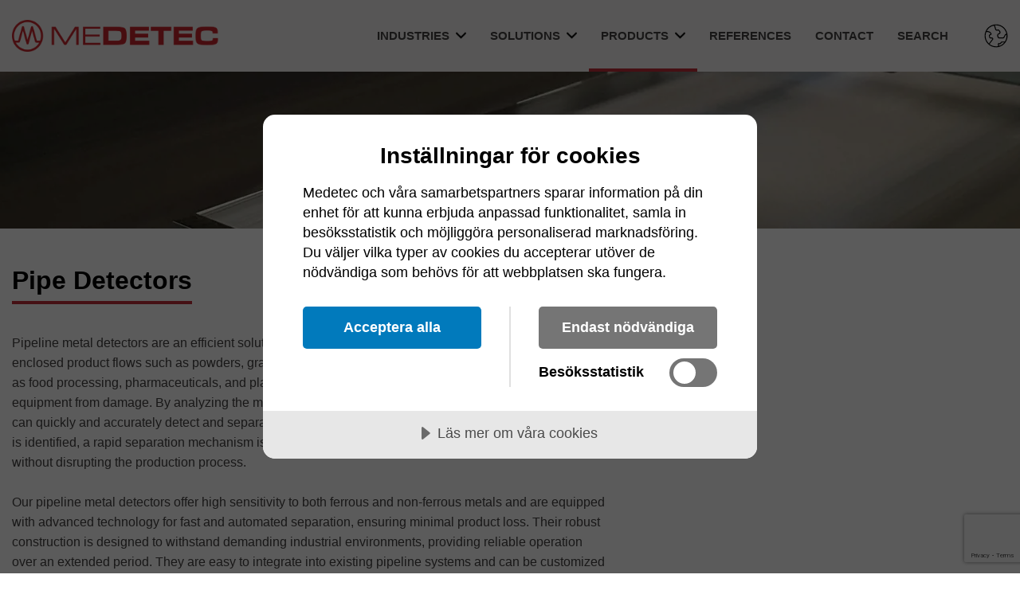

--- FILE ---
content_type: text/html; charset=utf-8
request_url: https://www.medetec.se/en/products/metal-detectors/pipe-detectors/
body_size: 7449
content:
<!DOCTYPE html>
<html lang="en-US">

<head>
    
    <title>Pipeline detectors for precise and reliable metal detection</title>

<meta http-equiv="Content-Type" content="text/html; charset=UTF-8" />

    <meta name="description" content="Pipeline detectors for safe and precise metal detection in enclosed systems, protecting equipment and ensuring high product quality across various industries." />

<link rel="canonical" href="https://www.medetec.se/en/products/metal-detectors/pipe-detectors/">
    <link rel="alternate" hreflang="sv" href="https://www.medetec.se/produkter/metalldetektorer/rordetektorer/" />
    <link rel="alternate" hreflang="fi" href="https://www.medetec.se/fi/tuotteet/metallinilmaisijat/liikkeen-tunnistimet/" />




    <script src="https://cdnjs.cloudflare.com/ajax/libs/pdf.js/2.11.338/pdf.min.js"></script>
    <meta name="viewport" content="width=device-width, initial-scale=1.0, maximum-scale=5.0">
    <link rel="stylesheet" type="text/css" href="/css/main.css?v=Y2f1A8jho-537JqKN7r_87VYHH8bv1XwhhNuT7g_POo" />
    <!-- Favicons -->
    

    <link rel="apple-touch-icon" sizes="180x180" href="/favicons/medetec/apple-touch-icon.png">
    <link rel="icon" type="image/png" sizes="32x32" href="/favicons/medetec/favicon-32x32.png">
    <link rel="icon" type="image/png" sizes="16x16" href="/favicons/medetec/favicon-16x16.png">
    <link rel="mask-icon" color="#5bbad5" href="/favicons/medetec/safari-pinned-tab.svg">
    <meta name="msapplication-TileColor" content="#2b5797">
    <meta name="theme-color" content="#ffffff">
    
        <script>
            (function (w, d, s, l, i) {
                w[l] = w[l] || []; w[l].push({
                    'gtm.start':
                        new Date().getTime(), event: 'gtm.js'
                }); var f = d.getElementsByTagName(s)[0],
                    j = d.createElement(s), dl = l != 'dataLayer' ? '&l=' + l : ''; j.async = true; j.src =
                        'https://www.googletagmanager.com/gtm.js?id=' + i + dl; f.parentNode.insertBefore(j, f);
            })(window, document, 'script', 'dataLayer', 'GTM-5BXPG98N');
        </script>


        <meta name="google-site-verification" content="UP74F5Ux3n4OcEiTVLAQVu0GDkxWwJF9Dk-NMOd3zZY" />
</head>

<body id="ProductCategory">
    <div class="skip-to-content">
        <a href="#content" id="skip-to-content">Hoppa till innehållet</a>
    </div>
    <header class="site-header clearfix">
        <div class="menu-container">
            <div class="menu-bar">
                <div class="menuButton">
                    <span></span>
                    <span></span>
                    <span></span>
                    <span></span>
                </div>
                <a href="/en/" class="logo">
                    <img src="/media/i01jimcx/medetec-logo-red.png" alt="logo" />
                </a>
            </div>

            
<nav class="main-navigation">
    <ul class="clearfix main-ul">
                <li id="industries" class=" main-link">
                    <a href="/en/industries/" class="dropDown main-link-item">
                        <span>
                            Industries
                        </span>
                            <img class="arrow-down" width="13" height="13" src="/Images/arrow.png" alt="Ikon pil"/>

                    </a>
                        <div class="active-link" style="height:4px;"></div>
                </li>
                    <ul class="megaMenu industries">
                        <div class="menu-container-item">
                            <div class="megaMenu__listContainer">
                                    <li class="category-item">
                                        <a href="/en/industries/wood/" data-image="wood">
                                            Wood
                                        </a>
                                    </li>
                                    <li class="category-item">
                                        <a href="/en/industries/energy/" data-image="energy">
                                            Energy
                                        </a>
                                    </li>
                                    <li class="category-item">
                                        <a href="/en/industries/mining-industry/" data-image="mining-industry">
                                            Mining industry
                                        </a>
                                    </li>
                                    <li class="category-item">
                                        <a href="/en/industries/processing/" data-image="processing">
                                            Processing
                                        </a>
                                    </li>
                                    <li class="category-item">
                                        <a href="/en/industries/stones-gravel/" data-image="stones-gravel">
                                            Stones/Gravel
                                        </a>
                                    </li>
                                    <li class="category-item">
                                        <a href="/en/industries/recycling/" data-image="recycling">
                                            Recycling
                                        </a>
                                    </li>
                            </div>
                        </div>
                    </ul>
                <li id="solutions" class=" main-link">
                    <a href="/en/solutions/" class="dropDown main-link-item">
                        <span>
                            Solutions
                        </span>
                            <img class="arrow-down" width="13" height="13" src="/Images/arrow.png" alt="Ikon pil"/>

                    </a>
                        <div class="active-link" style="height:4px;"></div>
                </li>
                    <ul class="megaMenu solutions">
                        <div class="menu-container-item">
                            <div class="megaMenu__listContainer">

                                    <li class="category-item">
                                        <a href="/en/solutions/metal-detectors-for-conveyors/" data-image="metal-detectors-for-conveyors">
                                            Metal Detectors for Conveyors
                                        </a>
                                    </li>
                                    <li class="category-item">
                                        <a href="/en/solutions/metal-detectors-for-pipelines/" data-image="metal-detectors-for-pipelines">
                                            Metal Detectors for Pipelines
                                        </a>
                                    </li>
                                    <li class="category-item">
                                        <a href="/en/solutions/metal-detectors-for-wood/" data-image="metal-detectors-for-wood">
                                            Metal Detectors for Wood
                                        </a>
                                    </li>
                                    <li class="category-item">
                                        <a href="/en/solutions/timber-metal-detectors/" data-image="timber-metal-detectors">
                                            Timber Metal Detectors
                                        </a>
                                    </li>
                                    <li class="category-item">
                                        <a href="/en/solutions/metal-detectors-for-mining/" data-image="metal-detectors-for-mining">
                                            Metal Detectors for Mining
                                        </a>
                                    </li>
                            </div>
                        </div>
                    </ul>
                <li id="products" class="active main-link">
                    <a href="/en/products/" class="dropDown main-link-item">
                        <span>
                            Products
                        </span>
                            <img class="arrow-down" width="13" height="13" src="/Images/arrow.png" alt="Ikon pil"/>

                    </a>
                        <div class="active-link" style="background-color: #c12d36;height:4px;"></div>
                </li>
                    <ul class="megaMenu products">
                        <div class="menu-container-item">
                            <div class="megaMenu__listContainer">

                                    <li class="category-item">
                                        <a href="/en/products/metal-detectors/" data-image="metal-detectors">
                                            Metal detectors
                                        </a>
                                        <ul class="mega-sub-category show metal-detectors">
                                                <li>
                                                    <a href="/en/products/metal-detectors/tunnel-detectors/">
                                                        Tunnel detectors
                                                    </a>
                                                </li>
                                                <li>
                                                    <a href="/en/products/metal-detectors/single-plate-coils/">
                                                        Single Plate Coils
                                                    </a>
                                                </li>
                                                <li>
                                                    <a href="/en/products/metal-detectors/metal-separators/">
                                                        Metal Separators
                                                    </a>
                                                </li>
                                                <li>
                                                    <a href="/en/products/metal-detectors/pipe-detectors/">
                                                        Pipe Detectors
                                                    </a>
                                                </li>
                                        </ul>
                                    </li>
                            </div>
                        </div>
                    </ul>
                <li id="references" class=" main-link">
                    <a href="/en/references/" class=" main-link-item">
                        <span>
                            References
                        </span>

                    </a>
                        <div class="active-link" style="height:4px;"></div>
                </li>
                <li id="contact" class=" main-link">
                    <a href="/en/contact/" class=" main-link-item">
                        <span>
                            Contact
                        </span>

                    </a>
                        <div class="active-link" style="height:4px;"></div>
                </li>
                <li id="search" class=" main-link">
                    <a href="/en/search/" class=" main-link-item">
                        <span>
                            Search
                        </span>

                    </a>
                        <div class="active-link" style="height:4px;"></div>
                </li>

            <li class="langSwitcher">
                <img src="/images/earth.svg" alt="globe" />

                <div class="langSwitcher__menu">
                        <a href="/en/">English</a>
                        <a href="/">Svenska</a>
                        <a href="/fi/">Suomi</a>
                </div>

            </li>
        
    </ul>
</nav>
        </div>
    </header>
    <main>
        <div class="page-content" id="content">
                <section class="smallHero">
        <picture class="smallHero__image">
            <source media="(min-width: 1200px)" srcset="/media/ezobsge5/qsdm104_underband.jpg?width=1900&amp;height=200&amp;quality=80&amp;rnd=133332092754730000&format=webp">
            <source media="(min-width: 960px)" srcset="/media/ezobsge5/qsdm104_underband.jpg?width=1200&amp;height=200&amp;quality=80&amp;rnd=133332092754730000&format=webp">
            <source media="(min-width: 768px)" srcset="/media/ezobsge5/qsdm104_underband.jpg?width=1024&amp;height=200&amp;quality=80&amp;rnd=133332092754730000&format=webp">
            <source media="(max-width: 768px)" srcset="/media/ezobsge5/qsdm104_underband.jpg?width=768&amp;height=150&amp;quality=80&amp;rnd=133332092754730000&format=webp">
            <img class="smallHero__image" src="/media/ezobsge5/qsdm104_underband.jpg?width=1900&amp;height=200&amp;quality=80&amp;rnd=133332092754730000&format=webp" alt="Pipe Detectors Hero" />
        </picture>
    </section>

    <section class="section productCategorySection">
        <div class="">
                <h1 class="productCategorySection__heading">
                    Pipe Detectors
                    <div style="background-color: #c12d36;height:4px;"></div>
                </h1>
                <p class="productCategorySection__preamble">Pipeline metal detectors are an efficient solution for identifying and removing metal contaminants in enclosed product flows such as powders, granules, and liquids. They are widely used in industries such as food processing, pharmaceuticals, and plastic production to ensure product quality and protect equipment from damage. By analyzing the material flow as it passes through the pipeline, these detectors can quickly and accurately detect and separate unwanted metals with high precision. When a contaminant is identified, a rapid separation mechanism is activated to efficiently remove the contaminated material without disrupting the production process.&#xA;&#xA;Our pipeline metal detectors offer high sensitivity to both ferrous and non-ferrous metals and are equipped with advanced technology for fast and automated separation, ensuring minimal product loss. Their robust construction is designed to withstand demanding industrial environments, providing reliable operation over an extended period. They are easy to integrate into existing pipeline systems and can be customized to meet specific needs, regardless of production environment or flow rate.&#xA;&#xA;With a pipeline metal detector from us, you get a solution that combines cutting-edge technology with high operational reliability, making it easy to maintain a safe and efficient production process. Contact us today to find the best solution for your business.</p>
        </div>
    </section>

    <div class="productListing">
        <div class="container">
            <a href="/en/products/metal-detectors/pipe-detectors/meatline/" class="productListing__productCategoryBlock">
                    <picture class="productListing__image">
                        <source media="(min-width: 960px)" srcset="/media/0uio2opj/meatline-07-o-405x584.jpeg?width=400&amp;height=300&amp;quality=80&amp;bgcolor=fff&amp;rnd=133332092763770000&format=webp">
                        <source media="(min-width: 768px)" srcset="/media/0uio2opj/meatline-07-o-405x584.jpeg?width=600&amp;height=400&amp;quality=80&amp;bgcolor=fff&amp;rnd=133332092763770000&format=webp">
                        <source media="(max-width: 768px)" srcset="/media/0uio2opj/meatline-07-o-405x584.jpeg?width=400&amp;height=300&amp;quality=80&amp;bgcolor=fff&amp;rnd=133332092763770000&format=webp">
                        <img class="productListing__image" src="/media/0uio2opj/meatline-07-o-405x584.jpeg?width=400&amp;height=300&amp;quality=80&amp;bgcolor=fff&amp;rnd=133332092763770000&format=webp" alt="MEATLINE 07 O 405X584" loading="lazy" />
                    </picture>
                    <h2 class="productListing__categoryName">MEATLINE</h2>
                <div class="productListing__readMoreButton" style="background-color: #c12d36;">
                    <p>
                        Show product
                    </p>
                </div>
            </a>
            <a href="/en/products/metal-detectors/pipe-detectors/metron-cr/" class="productListing__productCategoryBlock">
                    <picture class="productListing__image">
                        <source media="(min-width: 960px)" srcset="/media/mhsf3evh/metron-cr-405x384.jpeg?width=400&amp;height=300&amp;quality=80&amp;bgcolor=fff&amp;rnd=133332092784730000&format=webp">
                        <source media="(min-width: 768px)" srcset="/media/mhsf3evh/metron-cr-405x384.jpeg?width=600&amp;height=400&amp;quality=80&amp;bgcolor=fff&amp;rnd=133332092784730000&format=webp">
                        <source media="(max-width: 768px)" srcset="/media/mhsf3evh/metron-cr-405x384.jpeg?width=400&amp;height=300&amp;quality=80&amp;bgcolor=fff&amp;rnd=133332092784730000&format=webp">
                        <img class="productListing__image" src="/media/mhsf3evh/metron-cr-405x384.jpeg?width=400&amp;height=300&amp;quality=80&amp;bgcolor=fff&amp;rnd=133332092784730000&format=webp" alt="Metron CR 405X384" loading="lazy" />
                    </picture>
                    <h2 class="productListing__categoryName">Metron CR</h2>
                <div class="productListing__readMoreButton" style="background-color: #c12d36;">
                    <p>
                        Show product
                    </p>
                </div>
            </a>
            <a href="/en/products/metal-detectors/pipe-detectors/p-tron/" class="productListing__productCategoryBlock">
                    <picture class="productListing__image">
                        <source media="(min-width: 960px)" srcset="/media/k41jdvts/p-tron-fm-278x600.jpeg?width=400&amp;height=300&amp;quality=80&amp;bgcolor=fff&amp;rnd=133332092798400000&format=webp">
                        <source media="(min-width: 768px)" srcset="/media/k41jdvts/p-tron-fm-278x600.jpeg?width=600&amp;height=400&amp;quality=80&amp;bgcolor=fff&amp;rnd=133332092798400000&format=webp">
                        <source media="(max-width: 768px)" srcset="/media/k41jdvts/p-tron-fm-278x600.jpeg?width=400&amp;height=300&amp;quality=80&amp;bgcolor=fff&amp;rnd=133332092798400000&format=webp">
                        <img class="productListing__image" src="/media/k41jdvts/p-tron-fm-278x600.jpeg?width=400&amp;height=300&amp;quality=80&amp;bgcolor=fff&amp;rnd=133332092798400000&format=webp" alt="P Tron FM 278X600" loading="lazy" />
                    </picture>
                    <h2 class="productListing__categoryName">P-tron</h2>
                <div class="productListing__readMoreButton" style="background-color: #c12d36;">
                    <p>
                        Show product
                    </p>
                </div>
            </a>
        </div>
    </div>

        </div>
            <section id="contactForm" class="contactSection" style="background-color: #c12d36;">
                <div class="container">
                    <div class="contactSection__formContainer">
                        <h2 class="contactSection__title">Contact us</h2>
                        <p class="contactSection__preamble">
                            If you need further assistance or have any questions about our machinery please contact us via mail or phone.
                        </p>
                        <div class="contactSection__contactContainer">
                            








    <div id="umbraco_form_30682f90f5374212a75def2799b85f5a"
    class="umbraco-forms-form kontaktmedetecen umbraco-forms- toxic-baseline-form">

<form action="/en/products/metal-detectors/pipe-detectors/" enctype="multipart/form-data" id="forma265e5f0229b46d3b6d38e1f63680dcc" method="post"><input data-val="true" data-val-required="The FormId field is required." name="FormId" type="hidden" value="30682f90-f537-4212-a75d-ef2799b85f5a" /><input data-val="true" data-val-required="The FormName field is required." name="FormName" type="hidden" value="Kontakt - Medetec - EN" /><input data-val="true" data-val-required="The RecordId field is required." name="RecordId" type="hidden" value="00000000-0000-0000-0000-000000000000" /><input name="PreviousClicked" type="hidden" value="" /><input name="Theme" type="hidden" value="" />            <input type="hidden" name="FormStep" value="0" />
            <input type="hidden" name="RecordState" value="Q2ZESjhQSjJTZnllMDZGTWhTMi1OUE54LWpJbHh3ZDBkcE93aVRMSXo2Ync3M0xCVVNpWnBCVE9mZFppNnJ0WDYxd0VyLVliZEtPOUE1ZngwcFRzZG1GcUxfdDdmVXRpSWFnN0gzVzVBeE1oQU1OeVNRbEV1YjlZQU1oVkRlUHFZRnpjR0E=" />





<div class="umbraco-forms-page" id="14438ccb-048a-45d5-bfc9-77beda1a1228">




        <fieldset class="umbraco-forms-fieldset" id="851b155a-4c7b-49d8-b514-80dc6d05df47">


            <div class="row-fluid">

                    <div class="umbraco-forms-container col-md-6">

                            <div class=" umbraco-forms-field name shortanswer mandatory" >

                                    <label for="10a1956e-5c4d-4267-9348-7d1a940d90c2" class="umbraco-forms-label">
                                        Name*                                     </label>


                                <div class="umbraco-forms-field-wrapper">

                                    <input type="text" name="10a1956e-5c4d-4267-9348-7d1a940d90c2" id="10a1956e-5c4d-4267-9348-7d1a940d90c2" data-umb="10a1956e-5c4d-4267-9348-7d1a940d90c2" class="text " value="" maxlength="255"
        data-val="true"  data-val-required="F&#xE4;ltet &#xE4;r obligatoriskt"  />





<span class="field-validation-valid" data-valmsg-for="10a1956e-5c4d-4267-9348-7d1a940d90c2" data-valmsg-replace="true"></span>
                                </div>

                            </div>
                            <div class=" umbraco-forms-field companyname shortanswer alternating" >

                                    <label for="06830067-1eca-47b8-afd4-f9910f0f0690" class="umbraco-forms-label">
                                        Company name                                     </label>


                                <div class="umbraco-forms-field-wrapper">

                                    <input type="text" name="06830067-1eca-47b8-afd4-f9910f0f0690" id="06830067-1eca-47b8-afd4-f9910f0f0690" data-umb="06830067-1eca-47b8-afd4-f9910f0f0690" class="text " value="" maxlength="255"
        />





<span class="field-validation-valid" data-valmsg-for="06830067-1eca-47b8-afd4-f9910f0f0690" data-valmsg-replace="true"></span>
                                </div>

                            </div>
                            <div class=" umbraco-forms-field phonenumber shortanswer" >

                                    <label for="daff9012-ce1b-4133-975a-d84cbc9d716a" class="umbraco-forms-label">
                                        Phone number                                     </label>


                                <div class="umbraco-forms-field-wrapper">

                                    <input type="text" name="daff9012-ce1b-4133-975a-d84cbc9d716a" id="daff9012-ce1b-4133-975a-d84cbc9d716a" data-umb="daff9012-ce1b-4133-975a-d84cbc9d716a" class="text " value="" maxlength="255"
        />





<span class="field-validation-valid" data-valmsg-for="daff9012-ce1b-4133-975a-d84cbc9d716a" data-valmsg-replace="true"></span>
                                </div>

                            </div>
                            <div class=" umbraco-forms-field emailaddress shortanswer mandatory alternating" >

                                    <label for="fc9b82ba-2cdf-46b1-a190-c6d2c441059e" class="umbraco-forms-label">
                                        Email address*                                     </label>


                                <div class="umbraco-forms-field-wrapper">

                                    <input type="text" name="fc9b82ba-2cdf-46b1-a190-c6d2c441059e" id="fc9b82ba-2cdf-46b1-a190-c6d2c441059e" data-umb="fc9b82ba-2cdf-46b1-a190-c6d2c441059e" class="text " value="" maxlength="255"
        data-val="true"  data-val-required="F&#xE4;ltet &#xE4;r obligatoriskt"  />





<span class="field-validation-valid" data-valmsg-for="fc9b82ba-2cdf-46b1-a190-c6d2c441059e" data-valmsg-replace="true"></span>
                                </div>

                            </div>

                    </div>
                    <div class="umbraco-forms-container col-md-6">

                            <div class=" umbraco-forms-field message longanswer" >

                                    <label for="dd0a85e6-e24a-4397-9bbe-0dffe0de51d6" class="umbraco-forms-label">
                                        Message                                     </label>


                                <div class="umbraco-forms-field-wrapper">

                                    
<textarea class=""
          name="dd0a85e6-e24a-4397-9bbe-0dffe0de51d6"
          id="dd0a85e6-e24a-4397-9bbe-0dffe0de51d6"
          data-umb="dd0a85e6-e24a-4397-9bbe-0dffe0de51d6"
          rows="4"
          cols="20"
          ></textarea>



<span class="field-validation-valid" data-valmsg-for="dd0a85e6-e24a-4397-9bbe-0dffe0de51d6" data-valmsg-replace="true"></span>
                                </div>

                            </div>
                            <div class=" umbraco-forms-field jag&#xE4;rinteenrobot recaptchav3withscore mandatory alternating" >



                                <div class="umbraco-forms-field-wrapper">

                                    

        <input type="hidden" id="8c382043-0d4a-4138-be91-b2fb8eaa5107" name="g-recaptcha-response" />
        <div class="umbraco-forms-recaptcha-v3-config"
            style="display: none"
            data-id="8c382043-0d4a-4138-be91-b2fb8eaa5107"
            data-site-key="6LcP2BUpAAAAAK6Jn6ZZvOVexqgeniLizxE8GGVh"></div>


<span class="field-validation-valid" data-valmsg-for="8c382043-0d4a-4138-be91-b2fb8eaa5107" data-valmsg-replace="true"></span>
                                </div>

                            </div>

                    </div>
            </div>

        </fieldset>

    <div style="display: none" aria-hidden="true">
        <input type="text" name="30682f90f5374212a75def2799b85f5a" />
    </div>


    <div class="umbraco-forms-navigation row-fluid">

        <div class="col-md-12">
                <input type="submit" class="btn primary" value="Skicka" name="__next"
                data-umb="submit-forms-form" />
        </div>
    </div>
</div>


<input name="__RequestVerificationToken" type="hidden" value="CfDJ8PJ2Sfye06FMhS2-NPNx-jI87dtQq2xLasqVTPBzHv8rh9ASYUlUtCi1g83uJjrhCVI0DYdIJu7FVwKki4IHhdcnUirU2SO8fcb-0lJ6xP4L4cSPniDtcO3QPZ-Prwpx7a_gZUNSjYTrKcV1L_ChXzM" /><input name="ufprt" type="hidden" value="CfDJ8PJ2Sfye06FMhS2-NPNx-jL2oTWWMtriARRyUXgKkvf44wsl7DzbDCqzpmcIYV7x5aTUG2Brcyp7Bmz9mojaDz1ZQPde7NSVLH3sQX7h_uviT_MVmfmXyOQW0nZMX6B6onRzYXRUszt3k3QxCAUDrSw" /></form>




<div class="umbraco-forms-form-config"
     style="display: none"
     data-id="30682f90f5374212a75def2799b85f5a"
     data-serialized-page-button-conditions="{}"
     data-serialized-fieldset-conditions="{}"
     data-serialized-field-conditions="{}"
     data-serialized-fields-not-displayed="{}"
     data-trigger-conditions-check-on="change"></div>

<script type='application/javascript' src='https://www.google.com/recaptcha/api.js?render=6LcP2BUpAAAAAK6Jn6ZZvOVexqgeniLizxE8GGVh' defer='defer'></script><script type='application/javascript' src='/App_Plugins/UmbracoForms/Assets/recaptcha.v3.init.js' defer='defer'></script><script type='application/javascript' src='/App_Plugins/UmbracoForms/Assets/themes/default/umbracoforms.js' defer='defer'></script><link rel='stylesheet' href='/App_Plugins/UmbracoForms/Assets/defaultform.min.css' />    </div>

                        </div>
                    </div>
                </div>
            </section>
    </main>
    <footer class="footerSection section">
        <div class="footer-container">

            <div class="footerSection__contactContainer">
                <h3 class="footerSection__heading">Medetec
                    <div style="background-color: #c12d36;height:4px;"></div>
                </h3>

                    <p class="footerSection__adress">
                         &#xC5;senv&#xE4;gen 9C, 553 31 J&#xD6;NK&#xD6;PING
                    </p>
                    <p class="footerSection__phone footerSection__info">
                        <a href="tel:&#x2B;46 (0)36 12 92 00 ">
                            &#x2B;46 (0)36 12 92 00 
                        </a>
                    </p>
                    <p class="footerSection__fax footerSection__info">
                        &#x2B;46 (0)36 12 96 07 
                    </p>
                    <p class="footerSection__mail footerSection__info">
                        <a href="mailto:info@medetec.se">
                            info@medetec.se
                        </a>
                    </p>
                    <p class="footerSection__linkedin footerSection__info">
                        <a href="https://linkedin.com">
                            Linkedin
                        </a>
                    </p>
            </div>
                <div class="footerSection__aboutContainer">
                    <h3 class="footerSection__heading">
                        About us
                        <div style="background-color: #c12d36;height:4px;"></div>

                    </h3>
                    <p class="footerSection__aboutText">We easily reach all of our customers based in the Nordic region from our office in J&#xF6;nk&#xF6;ping. For almost 40 years Medetec has run its business for material handling and separation technology. &#xA;&#xA;We run an agency business with a few well-chosen machine manufacturers, all with the reputation of supplying equipment with high quality and to almost aim at giving the customers minimum maintenance costs.</p>
                </div>

        </div>

    </footer>
    

    
    
        <script>
            window.process = {
                env: {
                    NODE_ENV: 'production'
                }
            }
        </script>
    
    <script src="/js/main.js?v=6O-kQZCutby5HVuYDqfLFQUZnOkYOaIe_hSwM7Boe9Q"></script>
    <script src="/App_Plugins/UmbracoForms/Assets/promise-polyfill/dist/polyfill.min.js" type="application/javascript"></script><script src="/App_Plugins/UmbracoForms/Assets/aspnet-client-validation/dist/aspnet-validation.min.js" type="application/javascript"></script>
</body>

</html>


--- FILE ---
content_type: text/html; charset=utf-8
request_url: https://www.google.com/recaptcha/api2/anchor?ar=1&k=6LcP2BUpAAAAAK6Jn6ZZvOVexqgeniLizxE8GGVh&co=aHR0cHM6Ly93d3cubWVkZXRlYy5zZTo0NDM.&hl=en&v=PoyoqOPhxBO7pBk68S4YbpHZ&size=invisible&anchor-ms=20000&execute-ms=30000&cb=ioslxxfmpbqs
body_size: 48606
content:
<!DOCTYPE HTML><html dir="ltr" lang="en"><head><meta http-equiv="Content-Type" content="text/html; charset=UTF-8">
<meta http-equiv="X-UA-Compatible" content="IE=edge">
<title>reCAPTCHA</title>
<style type="text/css">
/* cyrillic-ext */
@font-face {
  font-family: 'Roboto';
  font-style: normal;
  font-weight: 400;
  font-stretch: 100%;
  src: url(//fonts.gstatic.com/s/roboto/v48/KFO7CnqEu92Fr1ME7kSn66aGLdTylUAMa3GUBHMdazTgWw.woff2) format('woff2');
  unicode-range: U+0460-052F, U+1C80-1C8A, U+20B4, U+2DE0-2DFF, U+A640-A69F, U+FE2E-FE2F;
}
/* cyrillic */
@font-face {
  font-family: 'Roboto';
  font-style: normal;
  font-weight: 400;
  font-stretch: 100%;
  src: url(//fonts.gstatic.com/s/roboto/v48/KFO7CnqEu92Fr1ME7kSn66aGLdTylUAMa3iUBHMdazTgWw.woff2) format('woff2');
  unicode-range: U+0301, U+0400-045F, U+0490-0491, U+04B0-04B1, U+2116;
}
/* greek-ext */
@font-face {
  font-family: 'Roboto';
  font-style: normal;
  font-weight: 400;
  font-stretch: 100%;
  src: url(//fonts.gstatic.com/s/roboto/v48/KFO7CnqEu92Fr1ME7kSn66aGLdTylUAMa3CUBHMdazTgWw.woff2) format('woff2');
  unicode-range: U+1F00-1FFF;
}
/* greek */
@font-face {
  font-family: 'Roboto';
  font-style: normal;
  font-weight: 400;
  font-stretch: 100%;
  src: url(//fonts.gstatic.com/s/roboto/v48/KFO7CnqEu92Fr1ME7kSn66aGLdTylUAMa3-UBHMdazTgWw.woff2) format('woff2');
  unicode-range: U+0370-0377, U+037A-037F, U+0384-038A, U+038C, U+038E-03A1, U+03A3-03FF;
}
/* math */
@font-face {
  font-family: 'Roboto';
  font-style: normal;
  font-weight: 400;
  font-stretch: 100%;
  src: url(//fonts.gstatic.com/s/roboto/v48/KFO7CnqEu92Fr1ME7kSn66aGLdTylUAMawCUBHMdazTgWw.woff2) format('woff2');
  unicode-range: U+0302-0303, U+0305, U+0307-0308, U+0310, U+0312, U+0315, U+031A, U+0326-0327, U+032C, U+032F-0330, U+0332-0333, U+0338, U+033A, U+0346, U+034D, U+0391-03A1, U+03A3-03A9, U+03B1-03C9, U+03D1, U+03D5-03D6, U+03F0-03F1, U+03F4-03F5, U+2016-2017, U+2034-2038, U+203C, U+2040, U+2043, U+2047, U+2050, U+2057, U+205F, U+2070-2071, U+2074-208E, U+2090-209C, U+20D0-20DC, U+20E1, U+20E5-20EF, U+2100-2112, U+2114-2115, U+2117-2121, U+2123-214F, U+2190, U+2192, U+2194-21AE, U+21B0-21E5, U+21F1-21F2, U+21F4-2211, U+2213-2214, U+2216-22FF, U+2308-230B, U+2310, U+2319, U+231C-2321, U+2336-237A, U+237C, U+2395, U+239B-23B7, U+23D0, U+23DC-23E1, U+2474-2475, U+25AF, U+25B3, U+25B7, U+25BD, U+25C1, U+25CA, U+25CC, U+25FB, U+266D-266F, U+27C0-27FF, U+2900-2AFF, U+2B0E-2B11, U+2B30-2B4C, U+2BFE, U+3030, U+FF5B, U+FF5D, U+1D400-1D7FF, U+1EE00-1EEFF;
}
/* symbols */
@font-face {
  font-family: 'Roboto';
  font-style: normal;
  font-weight: 400;
  font-stretch: 100%;
  src: url(//fonts.gstatic.com/s/roboto/v48/KFO7CnqEu92Fr1ME7kSn66aGLdTylUAMaxKUBHMdazTgWw.woff2) format('woff2');
  unicode-range: U+0001-000C, U+000E-001F, U+007F-009F, U+20DD-20E0, U+20E2-20E4, U+2150-218F, U+2190, U+2192, U+2194-2199, U+21AF, U+21E6-21F0, U+21F3, U+2218-2219, U+2299, U+22C4-22C6, U+2300-243F, U+2440-244A, U+2460-24FF, U+25A0-27BF, U+2800-28FF, U+2921-2922, U+2981, U+29BF, U+29EB, U+2B00-2BFF, U+4DC0-4DFF, U+FFF9-FFFB, U+10140-1018E, U+10190-1019C, U+101A0, U+101D0-101FD, U+102E0-102FB, U+10E60-10E7E, U+1D2C0-1D2D3, U+1D2E0-1D37F, U+1F000-1F0FF, U+1F100-1F1AD, U+1F1E6-1F1FF, U+1F30D-1F30F, U+1F315, U+1F31C, U+1F31E, U+1F320-1F32C, U+1F336, U+1F378, U+1F37D, U+1F382, U+1F393-1F39F, U+1F3A7-1F3A8, U+1F3AC-1F3AF, U+1F3C2, U+1F3C4-1F3C6, U+1F3CA-1F3CE, U+1F3D4-1F3E0, U+1F3ED, U+1F3F1-1F3F3, U+1F3F5-1F3F7, U+1F408, U+1F415, U+1F41F, U+1F426, U+1F43F, U+1F441-1F442, U+1F444, U+1F446-1F449, U+1F44C-1F44E, U+1F453, U+1F46A, U+1F47D, U+1F4A3, U+1F4B0, U+1F4B3, U+1F4B9, U+1F4BB, U+1F4BF, U+1F4C8-1F4CB, U+1F4D6, U+1F4DA, U+1F4DF, U+1F4E3-1F4E6, U+1F4EA-1F4ED, U+1F4F7, U+1F4F9-1F4FB, U+1F4FD-1F4FE, U+1F503, U+1F507-1F50B, U+1F50D, U+1F512-1F513, U+1F53E-1F54A, U+1F54F-1F5FA, U+1F610, U+1F650-1F67F, U+1F687, U+1F68D, U+1F691, U+1F694, U+1F698, U+1F6AD, U+1F6B2, U+1F6B9-1F6BA, U+1F6BC, U+1F6C6-1F6CF, U+1F6D3-1F6D7, U+1F6E0-1F6EA, U+1F6F0-1F6F3, U+1F6F7-1F6FC, U+1F700-1F7FF, U+1F800-1F80B, U+1F810-1F847, U+1F850-1F859, U+1F860-1F887, U+1F890-1F8AD, U+1F8B0-1F8BB, U+1F8C0-1F8C1, U+1F900-1F90B, U+1F93B, U+1F946, U+1F984, U+1F996, U+1F9E9, U+1FA00-1FA6F, U+1FA70-1FA7C, U+1FA80-1FA89, U+1FA8F-1FAC6, U+1FACE-1FADC, U+1FADF-1FAE9, U+1FAF0-1FAF8, U+1FB00-1FBFF;
}
/* vietnamese */
@font-face {
  font-family: 'Roboto';
  font-style: normal;
  font-weight: 400;
  font-stretch: 100%;
  src: url(//fonts.gstatic.com/s/roboto/v48/KFO7CnqEu92Fr1ME7kSn66aGLdTylUAMa3OUBHMdazTgWw.woff2) format('woff2');
  unicode-range: U+0102-0103, U+0110-0111, U+0128-0129, U+0168-0169, U+01A0-01A1, U+01AF-01B0, U+0300-0301, U+0303-0304, U+0308-0309, U+0323, U+0329, U+1EA0-1EF9, U+20AB;
}
/* latin-ext */
@font-face {
  font-family: 'Roboto';
  font-style: normal;
  font-weight: 400;
  font-stretch: 100%;
  src: url(//fonts.gstatic.com/s/roboto/v48/KFO7CnqEu92Fr1ME7kSn66aGLdTylUAMa3KUBHMdazTgWw.woff2) format('woff2');
  unicode-range: U+0100-02BA, U+02BD-02C5, U+02C7-02CC, U+02CE-02D7, U+02DD-02FF, U+0304, U+0308, U+0329, U+1D00-1DBF, U+1E00-1E9F, U+1EF2-1EFF, U+2020, U+20A0-20AB, U+20AD-20C0, U+2113, U+2C60-2C7F, U+A720-A7FF;
}
/* latin */
@font-face {
  font-family: 'Roboto';
  font-style: normal;
  font-weight: 400;
  font-stretch: 100%;
  src: url(//fonts.gstatic.com/s/roboto/v48/KFO7CnqEu92Fr1ME7kSn66aGLdTylUAMa3yUBHMdazQ.woff2) format('woff2');
  unicode-range: U+0000-00FF, U+0131, U+0152-0153, U+02BB-02BC, U+02C6, U+02DA, U+02DC, U+0304, U+0308, U+0329, U+2000-206F, U+20AC, U+2122, U+2191, U+2193, U+2212, U+2215, U+FEFF, U+FFFD;
}
/* cyrillic-ext */
@font-face {
  font-family: 'Roboto';
  font-style: normal;
  font-weight: 500;
  font-stretch: 100%;
  src: url(//fonts.gstatic.com/s/roboto/v48/KFO7CnqEu92Fr1ME7kSn66aGLdTylUAMa3GUBHMdazTgWw.woff2) format('woff2');
  unicode-range: U+0460-052F, U+1C80-1C8A, U+20B4, U+2DE0-2DFF, U+A640-A69F, U+FE2E-FE2F;
}
/* cyrillic */
@font-face {
  font-family: 'Roboto';
  font-style: normal;
  font-weight: 500;
  font-stretch: 100%;
  src: url(//fonts.gstatic.com/s/roboto/v48/KFO7CnqEu92Fr1ME7kSn66aGLdTylUAMa3iUBHMdazTgWw.woff2) format('woff2');
  unicode-range: U+0301, U+0400-045F, U+0490-0491, U+04B0-04B1, U+2116;
}
/* greek-ext */
@font-face {
  font-family: 'Roboto';
  font-style: normal;
  font-weight: 500;
  font-stretch: 100%;
  src: url(//fonts.gstatic.com/s/roboto/v48/KFO7CnqEu92Fr1ME7kSn66aGLdTylUAMa3CUBHMdazTgWw.woff2) format('woff2');
  unicode-range: U+1F00-1FFF;
}
/* greek */
@font-face {
  font-family: 'Roboto';
  font-style: normal;
  font-weight: 500;
  font-stretch: 100%;
  src: url(//fonts.gstatic.com/s/roboto/v48/KFO7CnqEu92Fr1ME7kSn66aGLdTylUAMa3-UBHMdazTgWw.woff2) format('woff2');
  unicode-range: U+0370-0377, U+037A-037F, U+0384-038A, U+038C, U+038E-03A1, U+03A3-03FF;
}
/* math */
@font-face {
  font-family: 'Roboto';
  font-style: normal;
  font-weight: 500;
  font-stretch: 100%;
  src: url(//fonts.gstatic.com/s/roboto/v48/KFO7CnqEu92Fr1ME7kSn66aGLdTylUAMawCUBHMdazTgWw.woff2) format('woff2');
  unicode-range: U+0302-0303, U+0305, U+0307-0308, U+0310, U+0312, U+0315, U+031A, U+0326-0327, U+032C, U+032F-0330, U+0332-0333, U+0338, U+033A, U+0346, U+034D, U+0391-03A1, U+03A3-03A9, U+03B1-03C9, U+03D1, U+03D5-03D6, U+03F0-03F1, U+03F4-03F5, U+2016-2017, U+2034-2038, U+203C, U+2040, U+2043, U+2047, U+2050, U+2057, U+205F, U+2070-2071, U+2074-208E, U+2090-209C, U+20D0-20DC, U+20E1, U+20E5-20EF, U+2100-2112, U+2114-2115, U+2117-2121, U+2123-214F, U+2190, U+2192, U+2194-21AE, U+21B0-21E5, U+21F1-21F2, U+21F4-2211, U+2213-2214, U+2216-22FF, U+2308-230B, U+2310, U+2319, U+231C-2321, U+2336-237A, U+237C, U+2395, U+239B-23B7, U+23D0, U+23DC-23E1, U+2474-2475, U+25AF, U+25B3, U+25B7, U+25BD, U+25C1, U+25CA, U+25CC, U+25FB, U+266D-266F, U+27C0-27FF, U+2900-2AFF, U+2B0E-2B11, U+2B30-2B4C, U+2BFE, U+3030, U+FF5B, U+FF5D, U+1D400-1D7FF, U+1EE00-1EEFF;
}
/* symbols */
@font-face {
  font-family: 'Roboto';
  font-style: normal;
  font-weight: 500;
  font-stretch: 100%;
  src: url(//fonts.gstatic.com/s/roboto/v48/KFO7CnqEu92Fr1ME7kSn66aGLdTylUAMaxKUBHMdazTgWw.woff2) format('woff2');
  unicode-range: U+0001-000C, U+000E-001F, U+007F-009F, U+20DD-20E0, U+20E2-20E4, U+2150-218F, U+2190, U+2192, U+2194-2199, U+21AF, U+21E6-21F0, U+21F3, U+2218-2219, U+2299, U+22C4-22C6, U+2300-243F, U+2440-244A, U+2460-24FF, U+25A0-27BF, U+2800-28FF, U+2921-2922, U+2981, U+29BF, U+29EB, U+2B00-2BFF, U+4DC0-4DFF, U+FFF9-FFFB, U+10140-1018E, U+10190-1019C, U+101A0, U+101D0-101FD, U+102E0-102FB, U+10E60-10E7E, U+1D2C0-1D2D3, U+1D2E0-1D37F, U+1F000-1F0FF, U+1F100-1F1AD, U+1F1E6-1F1FF, U+1F30D-1F30F, U+1F315, U+1F31C, U+1F31E, U+1F320-1F32C, U+1F336, U+1F378, U+1F37D, U+1F382, U+1F393-1F39F, U+1F3A7-1F3A8, U+1F3AC-1F3AF, U+1F3C2, U+1F3C4-1F3C6, U+1F3CA-1F3CE, U+1F3D4-1F3E0, U+1F3ED, U+1F3F1-1F3F3, U+1F3F5-1F3F7, U+1F408, U+1F415, U+1F41F, U+1F426, U+1F43F, U+1F441-1F442, U+1F444, U+1F446-1F449, U+1F44C-1F44E, U+1F453, U+1F46A, U+1F47D, U+1F4A3, U+1F4B0, U+1F4B3, U+1F4B9, U+1F4BB, U+1F4BF, U+1F4C8-1F4CB, U+1F4D6, U+1F4DA, U+1F4DF, U+1F4E3-1F4E6, U+1F4EA-1F4ED, U+1F4F7, U+1F4F9-1F4FB, U+1F4FD-1F4FE, U+1F503, U+1F507-1F50B, U+1F50D, U+1F512-1F513, U+1F53E-1F54A, U+1F54F-1F5FA, U+1F610, U+1F650-1F67F, U+1F687, U+1F68D, U+1F691, U+1F694, U+1F698, U+1F6AD, U+1F6B2, U+1F6B9-1F6BA, U+1F6BC, U+1F6C6-1F6CF, U+1F6D3-1F6D7, U+1F6E0-1F6EA, U+1F6F0-1F6F3, U+1F6F7-1F6FC, U+1F700-1F7FF, U+1F800-1F80B, U+1F810-1F847, U+1F850-1F859, U+1F860-1F887, U+1F890-1F8AD, U+1F8B0-1F8BB, U+1F8C0-1F8C1, U+1F900-1F90B, U+1F93B, U+1F946, U+1F984, U+1F996, U+1F9E9, U+1FA00-1FA6F, U+1FA70-1FA7C, U+1FA80-1FA89, U+1FA8F-1FAC6, U+1FACE-1FADC, U+1FADF-1FAE9, U+1FAF0-1FAF8, U+1FB00-1FBFF;
}
/* vietnamese */
@font-face {
  font-family: 'Roboto';
  font-style: normal;
  font-weight: 500;
  font-stretch: 100%;
  src: url(//fonts.gstatic.com/s/roboto/v48/KFO7CnqEu92Fr1ME7kSn66aGLdTylUAMa3OUBHMdazTgWw.woff2) format('woff2');
  unicode-range: U+0102-0103, U+0110-0111, U+0128-0129, U+0168-0169, U+01A0-01A1, U+01AF-01B0, U+0300-0301, U+0303-0304, U+0308-0309, U+0323, U+0329, U+1EA0-1EF9, U+20AB;
}
/* latin-ext */
@font-face {
  font-family: 'Roboto';
  font-style: normal;
  font-weight: 500;
  font-stretch: 100%;
  src: url(//fonts.gstatic.com/s/roboto/v48/KFO7CnqEu92Fr1ME7kSn66aGLdTylUAMa3KUBHMdazTgWw.woff2) format('woff2');
  unicode-range: U+0100-02BA, U+02BD-02C5, U+02C7-02CC, U+02CE-02D7, U+02DD-02FF, U+0304, U+0308, U+0329, U+1D00-1DBF, U+1E00-1E9F, U+1EF2-1EFF, U+2020, U+20A0-20AB, U+20AD-20C0, U+2113, U+2C60-2C7F, U+A720-A7FF;
}
/* latin */
@font-face {
  font-family: 'Roboto';
  font-style: normal;
  font-weight: 500;
  font-stretch: 100%;
  src: url(//fonts.gstatic.com/s/roboto/v48/KFO7CnqEu92Fr1ME7kSn66aGLdTylUAMa3yUBHMdazQ.woff2) format('woff2');
  unicode-range: U+0000-00FF, U+0131, U+0152-0153, U+02BB-02BC, U+02C6, U+02DA, U+02DC, U+0304, U+0308, U+0329, U+2000-206F, U+20AC, U+2122, U+2191, U+2193, U+2212, U+2215, U+FEFF, U+FFFD;
}
/* cyrillic-ext */
@font-face {
  font-family: 'Roboto';
  font-style: normal;
  font-weight: 900;
  font-stretch: 100%;
  src: url(//fonts.gstatic.com/s/roboto/v48/KFO7CnqEu92Fr1ME7kSn66aGLdTylUAMa3GUBHMdazTgWw.woff2) format('woff2');
  unicode-range: U+0460-052F, U+1C80-1C8A, U+20B4, U+2DE0-2DFF, U+A640-A69F, U+FE2E-FE2F;
}
/* cyrillic */
@font-face {
  font-family: 'Roboto';
  font-style: normal;
  font-weight: 900;
  font-stretch: 100%;
  src: url(//fonts.gstatic.com/s/roboto/v48/KFO7CnqEu92Fr1ME7kSn66aGLdTylUAMa3iUBHMdazTgWw.woff2) format('woff2');
  unicode-range: U+0301, U+0400-045F, U+0490-0491, U+04B0-04B1, U+2116;
}
/* greek-ext */
@font-face {
  font-family: 'Roboto';
  font-style: normal;
  font-weight: 900;
  font-stretch: 100%;
  src: url(//fonts.gstatic.com/s/roboto/v48/KFO7CnqEu92Fr1ME7kSn66aGLdTylUAMa3CUBHMdazTgWw.woff2) format('woff2');
  unicode-range: U+1F00-1FFF;
}
/* greek */
@font-face {
  font-family: 'Roboto';
  font-style: normal;
  font-weight: 900;
  font-stretch: 100%;
  src: url(//fonts.gstatic.com/s/roboto/v48/KFO7CnqEu92Fr1ME7kSn66aGLdTylUAMa3-UBHMdazTgWw.woff2) format('woff2');
  unicode-range: U+0370-0377, U+037A-037F, U+0384-038A, U+038C, U+038E-03A1, U+03A3-03FF;
}
/* math */
@font-face {
  font-family: 'Roboto';
  font-style: normal;
  font-weight: 900;
  font-stretch: 100%;
  src: url(//fonts.gstatic.com/s/roboto/v48/KFO7CnqEu92Fr1ME7kSn66aGLdTylUAMawCUBHMdazTgWw.woff2) format('woff2');
  unicode-range: U+0302-0303, U+0305, U+0307-0308, U+0310, U+0312, U+0315, U+031A, U+0326-0327, U+032C, U+032F-0330, U+0332-0333, U+0338, U+033A, U+0346, U+034D, U+0391-03A1, U+03A3-03A9, U+03B1-03C9, U+03D1, U+03D5-03D6, U+03F0-03F1, U+03F4-03F5, U+2016-2017, U+2034-2038, U+203C, U+2040, U+2043, U+2047, U+2050, U+2057, U+205F, U+2070-2071, U+2074-208E, U+2090-209C, U+20D0-20DC, U+20E1, U+20E5-20EF, U+2100-2112, U+2114-2115, U+2117-2121, U+2123-214F, U+2190, U+2192, U+2194-21AE, U+21B0-21E5, U+21F1-21F2, U+21F4-2211, U+2213-2214, U+2216-22FF, U+2308-230B, U+2310, U+2319, U+231C-2321, U+2336-237A, U+237C, U+2395, U+239B-23B7, U+23D0, U+23DC-23E1, U+2474-2475, U+25AF, U+25B3, U+25B7, U+25BD, U+25C1, U+25CA, U+25CC, U+25FB, U+266D-266F, U+27C0-27FF, U+2900-2AFF, U+2B0E-2B11, U+2B30-2B4C, U+2BFE, U+3030, U+FF5B, U+FF5D, U+1D400-1D7FF, U+1EE00-1EEFF;
}
/* symbols */
@font-face {
  font-family: 'Roboto';
  font-style: normal;
  font-weight: 900;
  font-stretch: 100%;
  src: url(//fonts.gstatic.com/s/roboto/v48/KFO7CnqEu92Fr1ME7kSn66aGLdTylUAMaxKUBHMdazTgWw.woff2) format('woff2');
  unicode-range: U+0001-000C, U+000E-001F, U+007F-009F, U+20DD-20E0, U+20E2-20E4, U+2150-218F, U+2190, U+2192, U+2194-2199, U+21AF, U+21E6-21F0, U+21F3, U+2218-2219, U+2299, U+22C4-22C6, U+2300-243F, U+2440-244A, U+2460-24FF, U+25A0-27BF, U+2800-28FF, U+2921-2922, U+2981, U+29BF, U+29EB, U+2B00-2BFF, U+4DC0-4DFF, U+FFF9-FFFB, U+10140-1018E, U+10190-1019C, U+101A0, U+101D0-101FD, U+102E0-102FB, U+10E60-10E7E, U+1D2C0-1D2D3, U+1D2E0-1D37F, U+1F000-1F0FF, U+1F100-1F1AD, U+1F1E6-1F1FF, U+1F30D-1F30F, U+1F315, U+1F31C, U+1F31E, U+1F320-1F32C, U+1F336, U+1F378, U+1F37D, U+1F382, U+1F393-1F39F, U+1F3A7-1F3A8, U+1F3AC-1F3AF, U+1F3C2, U+1F3C4-1F3C6, U+1F3CA-1F3CE, U+1F3D4-1F3E0, U+1F3ED, U+1F3F1-1F3F3, U+1F3F5-1F3F7, U+1F408, U+1F415, U+1F41F, U+1F426, U+1F43F, U+1F441-1F442, U+1F444, U+1F446-1F449, U+1F44C-1F44E, U+1F453, U+1F46A, U+1F47D, U+1F4A3, U+1F4B0, U+1F4B3, U+1F4B9, U+1F4BB, U+1F4BF, U+1F4C8-1F4CB, U+1F4D6, U+1F4DA, U+1F4DF, U+1F4E3-1F4E6, U+1F4EA-1F4ED, U+1F4F7, U+1F4F9-1F4FB, U+1F4FD-1F4FE, U+1F503, U+1F507-1F50B, U+1F50D, U+1F512-1F513, U+1F53E-1F54A, U+1F54F-1F5FA, U+1F610, U+1F650-1F67F, U+1F687, U+1F68D, U+1F691, U+1F694, U+1F698, U+1F6AD, U+1F6B2, U+1F6B9-1F6BA, U+1F6BC, U+1F6C6-1F6CF, U+1F6D3-1F6D7, U+1F6E0-1F6EA, U+1F6F0-1F6F3, U+1F6F7-1F6FC, U+1F700-1F7FF, U+1F800-1F80B, U+1F810-1F847, U+1F850-1F859, U+1F860-1F887, U+1F890-1F8AD, U+1F8B0-1F8BB, U+1F8C0-1F8C1, U+1F900-1F90B, U+1F93B, U+1F946, U+1F984, U+1F996, U+1F9E9, U+1FA00-1FA6F, U+1FA70-1FA7C, U+1FA80-1FA89, U+1FA8F-1FAC6, U+1FACE-1FADC, U+1FADF-1FAE9, U+1FAF0-1FAF8, U+1FB00-1FBFF;
}
/* vietnamese */
@font-face {
  font-family: 'Roboto';
  font-style: normal;
  font-weight: 900;
  font-stretch: 100%;
  src: url(//fonts.gstatic.com/s/roboto/v48/KFO7CnqEu92Fr1ME7kSn66aGLdTylUAMa3OUBHMdazTgWw.woff2) format('woff2');
  unicode-range: U+0102-0103, U+0110-0111, U+0128-0129, U+0168-0169, U+01A0-01A1, U+01AF-01B0, U+0300-0301, U+0303-0304, U+0308-0309, U+0323, U+0329, U+1EA0-1EF9, U+20AB;
}
/* latin-ext */
@font-face {
  font-family: 'Roboto';
  font-style: normal;
  font-weight: 900;
  font-stretch: 100%;
  src: url(//fonts.gstatic.com/s/roboto/v48/KFO7CnqEu92Fr1ME7kSn66aGLdTylUAMa3KUBHMdazTgWw.woff2) format('woff2');
  unicode-range: U+0100-02BA, U+02BD-02C5, U+02C7-02CC, U+02CE-02D7, U+02DD-02FF, U+0304, U+0308, U+0329, U+1D00-1DBF, U+1E00-1E9F, U+1EF2-1EFF, U+2020, U+20A0-20AB, U+20AD-20C0, U+2113, U+2C60-2C7F, U+A720-A7FF;
}
/* latin */
@font-face {
  font-family: 'Roboto';
  font-style: normal;
  font-weight: 900;
  font-stretch: 100%;
  src: url(//fonts.gstatic.com/s/roboto/v48/KFO7CnqEu92Fr1ME7kSn66aGLdTylUAMa3yUBHMdazQ.woff2) format('woff2');
  unicode-range: U+0000-00FF, U+0131, U+0152-0153, U+02BB-02BC, U+02C6, U+02DA, U+02DC, U+0304, U+0308, U+0329, U+2000-206F, U+20AC, U+2122, U+2191, U+2193, U+2212, U+2215, U+FEFF, U+FFFD;
}

</style>
<link rel="stylesheet" type="text/css" href="https://www.gstatic.com/recaptcha/releases/PoyoqOPhxBO7pBk68S4YbpHZ/styles__ltr.css">
<script nonce="Kj2eBcceQBzqR_nkSDHhXw" type="text/javascript">window['__recaptcha_api'] = 'https://www.google.com/recaptcha/api2/';</script>
<script type="text/javascript" src="https://www.gstatic.com/recaptcha/releases/PoyoqOPhxBO7pBk68S4YbpHZ/recaptcha__en.js" nonce="Kj2eBcceQBzqR_nkSDHhXw">
      
    </script></head>
<body><div id="rc-anchor-alert" class="rc-anchor-alert"></div>
<input type="hidden" id="recaptcha-token" value="[base64]">
<script type="text/javascript" nonce="Kj2eBcceQBzqR_nkSDHhXw">
      recaptcha.anchor.Main.init("[\x22ainput\x22,[\x22bgdata\x22,\x22\x22,\[base64]/[base64]/MjU1Ong/[base64]/[base64]/[base64]/[base64]/[base64]/[base64]/[base64]/[base64]/[base64]/[base64]/[base64]/[base64]/[base64]/[base64]/[base64]\\u003d\x22,\[base64]\x22,\x22SsOZM8Oow6vDosOxJcOxw6gbIMOIwp8Awoh4wp3CvMKpLsKFwonDj8KIBsObw5/Dj8O2w4fDukHDtTdqw7hwNcKPwqfCtMKRbMKPw5fDu8OyBwwgw6/Dg8OpF8KnT8KgwqwDQcOdBMKew7FqbcKWfjBBwpbCtsOvFD9/N8KzwoTDnBZOWRDChMOLF8OpaG8CZGjDkcKnPwdebmAxFMKzZ13DnMOsXcK1LMOTwoDClsOeezDCvFBiw4jDjsOjwrjCrcOwWwXDlXTDj8OKwrsfcAvCs8Ogw6rCjcK/[base64]/DqMKjwoXCkcOlCjjCvMKDw6LDpGYFwoHCsWHDn8OSQcKHwrLCqsKAZz/DuVPCucKyMcK2wrzCqFd4w6LCs8O0w5lrD8K4NV/CusKCVUN7w4/[base64]/Dp28qV8KGWC3CqsO1BVBiPnzDqcOKwqvCnhoUXsOEw6rCtzFYC0nDqwXDi28rwrR5MsKRw6rCr8KLCSwIw5LCowXCpAN0wrYxw4LCulYAfhcmwrzCgMK4FsKSEjfCvETDjsKowpfDtn5LdsKUdXzDhBTCqcO9wpZwWD/ClMKzcxQ2ERTDl8O/wqh3w4LDhMOZw7TCvcOKwonCuiPCpFctD3Zxw67Cq8O3MS3Dj8OPwot9wpfDucO/wpDCgsOmw7bCo8OnwpHCj8KRGMOdbcKrwpzCsGlkw77CqBEudsOoCB02M8OQw59cwqlaw5fDssOqCVp2wpc8dsOZwopcw6TCoWXCuWLCpUk+wpnCiF5Nw5leOWPCrV3DhsOHIcOLThoxd8K3X8OvPXHDqA/[base64]/esOTYhjCkcKYwoTDg8O1VjbCv2s2WMKTw5HCr0PCjVnCrADChsKdHsOxw5NWCMO6aVEsPcOPw5/Dn8K+wrRQCGHDhMOkw5jCvGPDvlnDgV1iEsOwZ8OzwqLCgcOswr/[base64]/FFjCiwR+d3zCpnzChE0Dw5g0w4HDg8Krw77DskvDkcKHw7zCrMOVw6hPN8OeIsO4ETVjNX00HcK6w4VOw4BSwocAw4wrw6prw5A6w67DnMO+WzduwrF9f0LDlsKzGMKrw5HDtcOhD8ObGTTCnjzCgsKhZx/Cn8K5wpnCksOtZMKCf8O2IMOGfhrDtMOAVR8uwo5GMMOLw48zwofDv8KuJzVbw6YebsK5IMKTEznCi0jDh8KtA8O6c8OxcsKubWdAw4gYwoQ9w4B0ZMKLw53DqEHCnMO9w6TCkMKww57CssKYw7fCkMOTw63DmjlxSnlmSMKuwpw6Ym/DhxjDjjbCkcKxS8K/w78AZMKvAMKpDMKSKklULsOKJlB0dTjCkyLDph42LsOHw4TDm8Oww6Q+H3bDgnIhwrfDlj3Cm0VPwoLDq8KEVhTCmFLDqsOSF2rDtHHCqMKyNsO7X8Otw6DDvsKWw4gswqzCtcKOa2DDqGPCm2/CrxdHw4TDm1IuYlkhPMOiacKfw5rDusKpPMOOwr0JAsOMwpPDpsKOw7HDuMK2wrHCvh/CqTDCjmVKEnDDsxnCtADChsO7B8KTUWcJEFvCm8O8MnXDhcOAw7HDvsOqKwQZwoHDmibDo8Kqw5h3w7ofLMKpFsKRQsKWAwXDsk3CmMO0En1Nw4Jfwp5Zwp/Dj34/TWk/[base64]/DjEjDs0oJPCh5dsKHwrYSXMO6w4TDsSEwGsOlwpnCjcKOQcO/[base64]/w7jDgMKxZsKYwrfDqDPDpV/ChAYtw73CsQPChzPDvcOKL34Yw7bDrTjDjX/ClMKoYm8uXsKUwq9kBxLCj8KLw6zCocOJQsOVwqdpPC02EB/CpjzDhMOiC8K6WVnCmlF5csKvwpJIw7RfwqnCu8KtwrXCjMKdD8O0fRXDpcOiwq/Cv39FwpEsDMKLw6ZWeMOZKU/DuHrCpzAbL8KibjjDgsKewq7CmRnDlAjChsKXZUFGwrjCng/DgXjCiyQyAsK3W8KwCRzDocOCworDn8KhcyLCoWwcKcOgOcOowrJYw5zCnsOWMsKaw6bCvQHCpEXCunIQXMKCTTAOw7fCvQIZdcOIw6XCk1bDsDEywpB1wr8mU0/CtUbDuE7DrgHDnlzDimPCpcOOwpY0w4JAwoXCvH8Yw758wrPClCLClcKdw6/ChcKzSsOPw75rECktw6nDlcKHw7cPw77CisK+HizDri7DrBbCiMOjNcOQw4llw717wr92w5oaw4sOw5rDpsKscsOKwpjDg8KnecK7SMK/OsKXCsO/wpPCqHINw4UJwp0mwpjCnVHDiXjCswDDqGjDtADCqXAobEQpwrTCmA7CmsKPDjY6AD7DocOibAPDpSXDtjvCl8K2wpPDmMK/[base64]/CgCsyNSjCo8OCdMKTwoLDkljCpyELK8O+w6o6w7gFHQICw7jDicK7SsOHesKRwoEpwrbDoGnDscKhPC3DtgLCqsOcw4JvJyLDpE1Mwq85w6o0F2/DrcOww6pYLHXCmMK+TyvDrEEXwrjChgrCqVbDrxYmwrnDiizDrR45LF9ow7rCtA/Cg8OXWQ1rLMOhWljDo8OHw47Dr3LCrcO3QmV7w7VPw513SzLCugPDuMOnw4wFw4TCpBDDgAZXwqfDvw0eDVw9w5knwqrDkcK2wrUGw5EfeMOseyIBO1MDY1XDr8Oyw6JOwqFmw7LDkMOYHsK4XcKoGU3CnWfDiMOfQQxlGH1ew6cJAGDDmsK/[base64]/DnpobTo2w7rDtVkMUTpww4wzw5BEw4bCiA1FVWcTMXvDhMKHw4ppDh0aP8Ofw6HDmT3Dq8KhM2zDvDtLEj9XwpTChBI6wqUbf1fCisOSwrHCjknCrCnDg3IDw4HDvsK/w78iwrRKbFHDp8KPw6LDiMK6acO+GcOFwqxkw7oTXyDDosKJw47CiAMyUVbCqMO6fcKbw75zwo/Ch0pLPMO2OsK5TmbCrGEmGkHDpHPDr8KgwqsBd8OueMK/w5s5KsKKKsK+w6nCu1TDksO4wrEzP8OJEBZoFMO0w6bCpcOEw5vCkl9Mw7R8woPCh2kBMG9Tw6LCtBnDsAs9ayQEGgtfw6DDiDxlLlFSMsKBwrspw4TDksKJWsOGwp4bGMK3NsOTeUlAwrLCvEnDhMO8wp7DmS/DiGnDhggIeAclSiQSbcOtw6VSwqEFCCgQwqfCuDNdwq7DmmJGw5UxE2vCiG8HwpnCocKcw516N0LCklTDjcKCJMKowqzDomc+IcKzwqLDrcKqcFMkwonDsMOtTsOLwqPDhCrDlGA1WMK/wrPDjMOEVsKjwrdjw7USLXXCiMKmETlmAjTDlFjCgMKvw63DmsO7w57CucKzT8KDwpfCpRzDi1fCn3QqwqvDqsKTb8K1F8KgQ20BwpsVw7sgMh3DpRFow6rCoQXCvWBawrbDjUHDp3V8w47Cu3sMw5xLw6/[base64]/CkELCkDvCjHzCmUp5HcOmL1tQCcKIwqLDgwMrw6zCgirDmsKLNMKZKUDDscKcwrPCpWHDpzgiw7TCuysUQWNQwrtwPMORGsKkw4bCmD3Dnm7CvcOOZcKgFFlbTiRVw5HDicK6wrbCgXpOXC/DmhgjUMOidQdzQhjDjlvDig0Nw7gEwpFyRMOowqY2w40Cwr49cMOLZX9tBw7CuHDCozQoaiM5Wj7DlMK1w5Yzw6/DiMOAw4xGwqjCr8KnKQF/woLCsQvCqC5Jf8OMd8KWwpvCh8OSwo3CscO4YF3DiMOgeEHDnjkYS1Rywo9Xw5M6w4/Cr8K4wrLCmcKlw5YbBBjDsVgvw4HChcKiaxtow50fw5Nbw7bCssKmw7PDtMOsTWVLw7YTwp1eIyLChcKjw7QJwqVowr1BawHCqsKSDjQAKmzCt8OdMMOdwq3CisO9SMKkw5AJGcKgwoQwwqTCtMK6fH1Gw6cPw6Jnw7s2w7bDusK4f8KpwpY4UR/[base64]/CoHfCkcOMVsKOB8Kmwq7DhGVuY2hrWsOMUsK1AMKJwo3Cm8Odw5Esw4tCw4rCnSkvwpTCskXDpz/[base64]/DhQRzB8OMAE4uw70dwrXCrsKFOsK2dcKIwrtkwpzClcK5w5TDu3xEMMO2wqNcwp7DqVx0w4TDlD7Cr8KCwoEmwrHDpgjDtDNyw5lzbcKiw7DClBDDo8KuwqnDu8O/w4gSB8OmwqElGMKrCMO0eMKswqLCqDV4w7YLfkELVG5iH27DlsKBDlvDicOke8K0w7rCu03CjcKubx8/IsOtQSEyF8OINBbDtQEdOMK8w5LCscK+E1jDskDDj8OWwo7CpcKDesK2wozChhzCpMK4w6Njw4IhAxPCnWwHwoImwp1qHx1AwpzCkMO2DMOuXgnDkgsdw5jDtcO7w4fCv3AZw5/Dh8KLBsKebkkHah7DuVgNfsOwwoLDsUgCJXZwHynDj0zDujw2wrMQE2LCpDTDjyhaNsOEw4LCnmXDgsOeHFZ6w6A6TnEdwrvDk8Oow4N+woYpwqVpwpjDny1IeE7ChGcxT8KoRMKmwoXDmGDChhrClXkpbsK3w75/IgXChMOcwr3CiTXCn8KBw6LDv3xYDQjDmSzDnMKGwptWw6rCqFdNw6nDvg8Nwp/Dhm4KMMOHTcKDC8OFwooKw5rCo8OhKn/DoS/DvwjCoUPDtRvDumXCngnCrsKjGcKCIsK6I8KOQwbCnn5FwrvCh2srCEAfK17Dgm3CsEPCscKpF2Uowp8vwqxVwoXCv8OCIXtLw4HCh8Klw6HCl8K7wpvCjsOcd37DgCQcVMKow5HDimUOwpZxZ3TCtgtAw5TCt8KwRTnCpMOyZ8O/w5bDmTEYd8OowrDCqX5qZsOaw4Yqw7RTw4nDswHDrXkLL8ORw6kKw7E9w7VtXsKwDm3DqcOow7gvU8KDXMKgERnDncKEJzE0w4AMwojCmsOLc3HCscKWf8K2RMKZOsKqT8KnaMKZw4/CugtYwqZzd8OqBsKaw65Cw7V8VMOiWsKMUMOdCMK8w40JIkPCtnbDrcOBw7fDqcOPRcKawqbDm8OWwq8kMcOkAcK8w50Cw6BZw7R0wpBNwpzDqsOYw7/DnXx8X8K5P8KKw6t3wqHCocKTw7kdYQNRw5TDpkB7LgfCgm4yEcKHwroJwp/CmwxIwqDDuCDDncO5wrzDmsOiw4rCkMK7wpBKaMKpDzvCt8OqOcKwfMOGwp5Xw47DgFwLwoTDqXdcw6/DiVt8WxLDtGrCsMOLwozDicOtwp9iPCoUw4HCk8KiIMK3w7xFwqXClsOWw7zDucOyB8Klwr3Cqlh+w6cGAFA3wr8EBsONeSYOw6Qpw73DrX17w5XDmsKTXQp4BxrDljLCjMOvw7zCucKWwpVQKWNKwqrDnivCmsKJXUZFwq/CnMOkw4cpbGlJw5TDr2DCr8KowpkERsK+YsKBwrnDr27Dl8OCwodfwrQJAMO+w6MkdMKWwp/Ck8K2wpHCkmbCh8KZwohswoNQwo1FacOBwoFswpLCvCRUOk3Dv8OYwoYCYDwew4LDuT/CuMKnwp0IwrrDq3HDuD1jD2nDqFbDokg0LRHDng/DjcKEwoLCmsOWw7pOY8K5fMObw6nCjj/CjXjDmRXDviLCuWDCk8OtwqB4wpBnw7RpcyfCjsKfwo7DucKkw4DCn3LDn8KuwqNMPS4Cwpgnw6c5YivCt8OzwqsEw6pIMjHDjcKHOcK4LHZ/wrIRFU3CmcOHwqvCu8OeFE/[base64]/Cr2HDuMO0Fx3CoMK4TMK0McORw6/DrDJZAcKuwpLDu8KEFsOtwrgSw7DClxYCw5kYdMKMwqfCksOpSsOrRXjCl34ReSV7TCTDmifCiMKrQUsdwrfDtEx/wqTDqcK1w7XCo8OAO3/[base64]/Uw5Lwog+wr3CigfDtyjCoQE4wrxJZhvCiMOLwoHDgMK+Z8OJwr7CtATDly9ZZCLCghItL24nwp/Dm8O4DsKlw6oowqjCmF/CgMOdHGLCm8OjwpTCkGR2w4oTwofCojDDq8O1wokvwpoAMAPDtgXCncK7w4Eew57DhMKPwo7CgMOYECw7w4XDgFhceW/[base64]/DrMKlwpo1w5R7wpTDiARow5fDscOvwqfDgWliwrTDuMOfHm1BwqTCpcKYfsK4wo9bX3dhw5MOw6DDl3kiwqHChyF9VDnCsQvCvCDDjcKlNsOww4gycXvCrjPDnVzCth/[base64]/ChcK/w49KKUkDJMKHHFbCtsOwwojDnX5NJsOzEynDjG4Yw4PDgcK7Ni7DnHFaw5XCmQTCnnZIIknCuCUjARoSM8KTw63DjTbDkcKzBGUZwoZgwqXCuA8qRsKEfCzDoyg9w4fCllU8b8Oow5/CuQJtcnHCm8KUTDsvWRrDukZYwqNJw7wKYX1kwqQnZsOgWcKgfQgDD1d/w43DucKNZ0nDqGIuEDbCv1toW8K+KcKow4s7T0N5w4guw4HCnDTClcK5wrcmWGnDm8OfTXHCjQsQw5pwCyFmFQRAwq7DmsOQw6LChMKLw4fDllvCnH93G8O6woZ0SsKLO07Cv2Yvwq7Ct8KXwrbDg8OPw7TDqwnClQLDv8O/wpgow77CpcO0Sld3b8KDw6DDlXzDjWbCoiDCqcKQHUhbBmUsQGtuw6YKwoJ/wqPCn8OgwoF2woHCi1LCpiTDlioJX8KHPx5QNcK4EsK1wq/DgcKWaxYGw7nDpsKmwo1Lw7HCtcKnTn7DncKgbgbDslE/wqcrHsKseBdNw7glwp8Dwr7DqmzCmgt+w4LDvsKyw5cVR8OHwpbDu8K1wp/DvB3ChyFKXzPCi8O8aiUAwrt9wrN+w7LDqydrIsOTYiQaa3fCo8KRw7TDkExTwpssBhsABCM8wod8JW8gw65MwqskeTEcwobCg8KUwqnCn8KdwrU2DcOMwqPCicKBETzDrh3CpMKXAcOsWMOUw7LDlcKKcy1/[base64]/CrDY1dsKDKjhsw7bCozHCk8K0LcKNLsKqEsKkw5bDlMKYw5h6ADErw4zDrMOlw5/DkMKgw6I9Y8KXX8O7w5pQwrjDtW/ClMKmw4fCu37DoGV5LA/DuMKSw49QwpbDgkLDkMOyeMKIMMKBw6XDrsK8w4BQwrTChx7DrsKdw4XCiEjCv8OoO8OjEcOfNhXCqMKzccKzOHRJwq1bw7PDmHjDu8Ojw4QUwpEzWU1Uw6DDmcO2w6TDiMOBwp/DlcObw5E7woQVEsKOQMOpw6zClsK+wr/DvsKKwohJw5zDsid4S0QHe8Omw5YZw47CinLDmBjDj8OdwpXDjz7Dv8OJw594w6/DhSvDhDoMwrp9A8KlfcK9R07DsMO/w6BPFsKba0ooYMKUwoQyw5rCmUbDtcOfw7MiMwEIw68DYTBjw5lTQcOcI0zDgMKyTF3CnsKUSsKUPgbCiQ7CmsO/[base64]/CvsO3R8KPDV7CqMK3XcOUV8KMw4PDhMKXJChRe8Oaw43CnVrDiGQuwpNsQcKSwozDt8OoIzddUsO1w6HDmEs+ZMK/w7rCi1XDjcOkw7NTJ2J/[base64]/Drm3CvjjCtQDDjcOSTcOkwp7CqsOywrvDmcOew7DDlXwPA8OdVEjDmjsxw57CkmNcw7tnYUXCuhTDg3vCp8OGW8ONC8OAfsOMaxpFLXI2w6tYHsKBw4bCu14vwpEgw47DnMKeSsKgw4Fxw5/DjQvChBIYDQzDoWjCqj0Tw5xIw49mYUvCgcOcw5bCosKyw6sxw63Cq8KPw6sbwpISUsKjGcOaNMO6SsOjw6LCoMOtw5/DosK7GW0MBhB4wrLDjMKrVVrClBJmCcO/[base64]/[base64]/[base64]/CniLCrsKPwq3CqsKHwqIkw6vDtid5SkJkwoxkQMKQScKXMsO1wr5bFAHCg3/Dky/Ct8KMJmPCssK/wrrCjw0Cw6/Ck8ObHw/CglkQHcKRaAfDvkcWG09WFcOhcWsmGVLDt1DCtk/DncKOw5XDj8OUXsKQKVnDp8KCXmhrQcOEw4pzRRPDkVFSCsKzw7fClcORU8OewoHCoFLDqsO3wqI8w5fDqSTDocOcw6Z7wq8owq/Di8OuHcKjw6xTwo/[base64]/[base64]/CgcKSChHDjwDCs37Dg8KuwojCtVMaUXwEUgQ9VsKBUMKuw6bCplzDsGtUwp/[base64]/JijDk2tuwrtwwonDt8KvYcK+F8Kbb8OTw7PCi8O+wpR6wrMmw7HDv13CpRsZY3Blw4FNw4rClRRcSkkYbQtHwoM0cUlzDcOWwoPCmwPCkwoXD8Ofw6J/wp0gwrbDv8ONwrsXMCzDgMKuFXDCuRAKw4J+w77CncK4UcKaw4RXwqbCgWpNJcO9w6bDq0/DkEfDpsOHw5YQwodEAVxkwo3CscKnw6HCijtpw5vDj8OIwq9YcHdwwrzDgx7CuwVHw7nDjUbDoRVew6zDoS/CjUkhw67CjRHDg8OYAMOyBcK4wojDijfCisOJAsKLDS1qwrTDujPCi8KqwonChcKae8ORw5LDqXsdSsOAw4vDoMOcS8Otw7DDsMOgRMKdw69iw4RSRA0zZMO5GcK3wqVVwoAHwp9gVFJPJ1LDsh/[base64]/ClsOZwpZ0w6HDp8OWcxtuJcKVwpHDqMKfwrw5eXFeSS9PwonDq8OywrbCrcOATMOgHcKfwpzDscO6SjZCwrJjw4hXXFJJw5nDvzLDmDdDb8OZw65OJAUIwrjCrcK9H2DDqjc8fiZjFMK8ecK9wqTCkcK0wrcwAsKRwojDtsOLw6lvD0Z2XMKqw4Vpe8KnBB/ColLDrV9ILcO1w4fChHY5bWpdwoHCg18KwrfCmWwrZyYwc8OdBDJ9w6zDtnjClMO+JMKgw5nDhTp8wrpcJWwhDH/DuMOyw4EDw6/DtsOMPwhIY8KGLSbCtnTCtcKlWVoUOGXCgcKOGxgoWWQIwqAFwr3DuGbDvcKDBcKjVk/DisKaPSXDisObIwoCworCt1jDssKew6zDpMKMw5E9w5LDv8KMcgnCgwvCjURbw5wvw4HCoWpsw4nCimTCnD1/wpHDnggSbMObw6rCl3nDrzRJw6Unw5LCu8OJw4NHJSBpB8OpX8KXbMOVw6Bow7PCtcOsw7peAFxAN8KsWVUJGyNvwqTDpWvCrRNUMBggw4jDnDACwq3DjEdcw5nCgxfDt8KgfMKNDHJIwrrChMKxwq/[base64]/DlMKBwqhhw48WMyLDvRjDjgTCucOsa8Oyw7cHPUvDo8O5wqYKEDPDj8OXw6PDvA7DgMOzw5jDvcO1T0hNUcKsKQbCjMOUw58wbcK9w5hTw645wqfCp8OdT1/CtsKYfDMyQcKHw4Qnf3VJP1jDmVPDuikRwqYsw6V+eipGAsOMwrglDy3Ct1LDm2Y+wpINVS3DisOdCHjCuMKZYFHDrMKawo1VUHlZSQ0HOhvCh8Oaw53CgELClMO5Z8OEwoQYw4IxF8O7wpx8w4HCvsK7NcKXw7h1wrB0PMKvFMO6w5IJcMOHH8O/w4pNwpkqCBxoX2EeW8K2wovDix7Co1YuL0bCpMKjwqrDksKwwqnDjcKrchAvw4QXP8OyMF7DqcKZw4lsw7nCmcOoEMKQwrLCpn9bwpXCn8Opw7tFeQ4vwqTDqsKjZSg8XWbDvMONworCiTwuLsO1wp/Dp8O9wpDCicKJLhrDm2vDtsODPsOZw4pATWEKbwHDpWZ1wqnDiylOXMO8w4/[base64]/a8O7Ui/Cnhdjw55LwqvDvwIFP8OtGgcEwpoFUcKiwp3DukLCiFnDhCDCisOKwrLDg8KDQMO2cFoxw7tNYFQ8Z8OVW3/CsMKtCcKrw6g/FzTDkz16eFDDg8KUw5UjS8KwSCFMw6R7wrIkwpVCw6/CuXfCvcKSBxIbacOeJMOPWcKCIW5zwqzCm24Hw5UiZCrCkcK3w6Q2AXt/w7IOwrjCpsOxC8KLBH4UfmbCnMKAF8O4SsOGNF0zGwrDhcKcUMOJw7jCgC/ChV8bJEfCrwpOaEgSwpLDlRPDkELDtEvDmsK/wo3DhsOBRcO2AcK4w5U3fysddMK+w6TDvMKtCsOccFRcOcKMwqhHw7PCsWofwofCqMO2wr4lw6hcw4XCvQDDum7DgV/Cs8K5Q8KlVDRqw5LDhGTCrEp2fmHDn3/Cu8O9w73DtMOjWExawq7Dv8KrR0vCnMOew6d1w5QRSMO8LcKPB8KgwqROHsODw4pxw5PDqBxQKhw2C8Klw6tIL8KQawA9L0YEQ8KcdMOCwq5Yw5M+wo8RW8O0KsKCG8K9TF/CigZrw61Ew7/CnMKRaRRlUMKDwpg1N3XDo3TDoATDuj4EDjfCrgBqWsKsdsO8aH3Co8KTw5PCt0bDucOXw5pqQjVJwpRAw7DCu0luw6LDnF4IfyLDt8K8LCdfw5JwwpEDw6PDkSR8wqjDj8KHJVYhBQJ2w7kawrHDnSEwDcOQciElw43CmMOLe8O/[base64]/[base64]/[base64]/DucKLDcOlSUrCrURuNgzCsz7CvFBoL8Ogf0hnw7fCjAXCl8OPwqsGwrhBwqnDnMOyw6RqbXXDpsOgw7fDlFPDpsO1I8Kew7fDlxjCtm3DucOXw7jDlxBNBMKmDh/[base64]/[base64]/CqsKbwq3DhMOkPcKZQMKxwp08KD9vfz/[base64]/[base64]/DvyoVw7ZUHMOoQMK2wr8Tw5jDu8Khw5vCoWBgegbDqn0uKMOqw5bCvlZ8NcK/D8KUwoHDmTlDNRjDuMKwACPDnD0mKsOyw6fDrsK2VmLDrE7CnsKkEcOTDXPDvMOHbcOEwpnDukRDwrHCocOPUsKPecOQwoTClQJqaB/[base64]/w6XDuAjCr2TCmDzDmMKew4Q5w4jDp8KRCj7Ci1jDuQNqInvDmsOfwpLDusOcQsKZwrMbwrrDniILw7jCpmV/UcKSw6PCgsKBR8Kcw4NswpHDsMOcSMKAwoPCrTLCmcOiYXlCKwxyw47CiSbCgsKtwp5pw4PCkMO+wrbCuMK1w4A4GzoYwrA2wrh/JCMXTcKGME7CtTt8eMO7wrg9w4Rbw5jCuSvClsKWZ0bDucKjwpVkw4MAHMOzwoHCnUVyFcK+wodpSmfChCZ2w73DuR3CisKnXcKHBsKqFsOaw7QewqPCtcOkNsOBw5LCtMOJfyYEwpwjw77Dt8O9c8Kqw7h7wqPChsKFwoF/BlTCmsKIJMO5FMOQN2h7w4BdTV8Dw6XDl8O4wq5DfMKGHcKJIcKVwrjCpGzDiC0gw7nDnsOUwozDqSnDmjQawo8VG2DCkzQpTcOTw4sKwrvDhsKefxA5BsOELsORwprDhcOhw5LCrsO4IRbDnsOLQsKWw6rDtzLDvMKuD29iwoATw6/[base64]/[base64]/w7HCqCpewpzDosKIw4XDsn8SUMKsTxMCbiEpw6AJR0JTfMKCw6BTG1RFVFXDucO/w6vCi8KIwrx6cTQPwo3Dlg7DnB3DicO5wokVL8O1PVpdw41eHcKRwqgeH8OGw70wwq7Cp3jCnsOCD8O2UcKYWMKuf8KaA8OSwpI1Ey7DjHrCqihUwoVnwqY5IgVlQsOYGsOXK8KTK8OqecKVwq/Cn1LCkcKYwp8qFsOeBMKdwrAzCsKmGcOtwqPDhkVIwrofUCDDsMKAe8O0DcOjwqwEw7DChcOmMzIZesK+D8O2YsKoAih0LsK3w4PCrSjDkMOMwpt8KcK/F0IaNsOSw5bCvsOiT8Oww7VFFsOrw6IgZWnDqXTDj8K7wrA/QsKyw4UePSB3woURDMOyG8OFwq4zTsK1LxokworDp8Kowodww5DDr8KUCAnCn2PCqGc/DsKkw4cBwo7Cn1IGSEgtF0khwo8seEBeD8OCPEs2Fn7ChsKdJMKVw5rDvMOQw5XDji8JGcKowrDDpj1FAcOUw7ENSFrDkx5cYxg8w6vDk8KowoLChBTDqTZ+LMKDRVUbwp3Cs35OwoTDgTTCg1l/wpbCig0dGgPDvTBwwprCl0bCq8Kpw5sqcsOJwqZ8CR3DpiLDh0l2PcKSw6ptVsOZXEseLiglLjjCjjFCAMKnTsO/wr8CdW80wohhwq7CkX5yMMOiScKpchXDpQN0XMOmwojCg8O4F8KIw4xzw57CsAYMOQgyD8OeYEfCtcK4w7w9FcOGwqYsLnAYw47Dn8O3w7/DqsKsGsOyw5k5D8ObwqnDrEzDu8KjKsKfw44lw6zDqyQ5TRDCisOfPEttOcOsGiEdDgnCvR7Do8OAwoDDsgpPYBgNEnnCmMO9UMOzVDA+w4wWbsOow59WJsOcG8OGwrxKOkNbwonCg8OxemHCq8KBw5dowpfDv8Kfwr/CpEDDgcOhwrVJaMK8WFfCksOlw4PDiyp+B8Orw6x4wobCrSY3w4rDqcKHw5HDgsKBw68zw6nCucO8wrhCAz1KKEcUYRTCixEVGWcmLypKwpAAw4cAWsOxw54TGGHDu8KaMcKOwq4Bwocuwr/[base64]/CgsK1w4VddiLDicKWa8KCM8KseztwOhkSGR/CjMKkw4HCpTvDu8KrwpZNV8OawpFdDsKre8OuC8OXJXnDsjLDrMKSFEDDisK3PE84TcKkETlDbcOYEifCpMKVw5YRw5/[base64]/[base64]/CnB1QZcKZw4QVwp7ClMOIEhItw67Cixx/w5NlK1TChxEwHsO8woxawrXCmcOkb8OKFQvDtnV9wpfCssKkbUN4w67Ch24Fw6TCnkfCrcKywpoWY8KhwpBZBcOCFQ7CqRVgwoAKw5UVwqzDnSzDjMOuFXfDuWnDnCLDuXPCmhFxwpQAdU/Ci3PCoFEvKMK1w5fDt8OFLx/DvEZUw77DjcKjwoNUKn7DlMKyXsOefcOjw7R8KBDCrMKNcRDDvcKtNFVcRMO8w5XCnQ7CrMKBw4jDngXDnhoew7vDs8K4bsKAw53CisKkw7nCu3bDkSovJcKNE0LDk3nDn3JaNsK/AWwawqp7SS5ZO8KCwpDCmsK6Z8KXw57Ds0I5w7AiwqDDlRjDs8OYwrdnwojDvyHDuyDDjmApWsK9A0TCnVPDijHCrcKpw5YBw73DgsOtCgTCswhSw6YfZsOESxXDrncmGE/Dq8KlAElgwpY1w5NHwo9Sw5YxW8K5EsOFw4AZwpMZC8K1QcKBwrYPw5/[base64]/w77CknfCq8KNK8Kpw6QaXMK/wrHDugDDgiXDicKqw6/[base64]/CjsOnc8Kcw4Mww6jCicOAw5DDnBLCnVPDhDhsOMK8wrplwp8pw456XMOTQcOAwrvDlMOxQDvClUfDmcONw77CsHTCjcKrwp5XwoVxwr0zwqd3asOTf1zCj8OUeXMKIcKrw7UFel0iwpwlw7PDlzZYasOSwqguw7hxOcOvAcKIwpTDrMKbZn/CoCXCn0TDkMOXAMKow5s3QSLCijTCuMOJw4jCpMORwrvCtlLCisOcwovCl8ONwq/CrsK/NMKhRWQ2HSzCrcORw6XDsg9PQ01TGcOGODsVwrPDvx7DucOBw4LDi8Oaw6HDvDPDmgJKw5nCowDDhWcyw7fCnsKqacKTw5bDh8Ogw6kowqdKw4zCvWMowpZSw6VRJ8KRwp3Dm8OkEMKew4DCkVPCmcKPwpXDgsKTR27Ci8Ohw7obwoNJw7Ilw7skw7DDtE/[base64]/CncKQYcO/w4DDr8K+wrfCsF7Cj203wobCi8Onwromwr4Pw7TCscOiw6U7TMKEbMO2ScKcw5TDp3gMQ04awrbCkzsywr/CvcOZw5xRBMO7w5Bbw4jCpMK3wpBTwq0xECR1K8KFw4MQwqI0eHbCjsKlARFjw64OLBXCjMODw6QWIsKFwoXCiTYHwpx8w6/Ch0zDt3pSw4zDnj1sIkcrLVBvQsKzwo9RwokTbsKpwrQ8wqpWIzXCksK6w4Fqw51hKMOqw4PDhB8QwrrDuk7DsSJVZXI7w7pQZ8KtG8Olw4Uow5kTA8Onw5/[base64]/CqBPDs8KRw5h7QzF4w6vDvg/DpQRZYAsEUMKgwrhiNjswLsORw6/DpMO5W8K1w79nLUoEDsOrw40qAsOgw6nDgMOLDcOLBQZFwoXDpF3DmcOjEgbCrcOMdW9rw4bDp2fCp2nCtX4xwrNywoMiw41AwqbCgirClzbCiyAPw6duwr0Fw6fDuMK5wpbCjMOgOl/Dj8OaZxBcw6ZTwrM4wopewrZWPCxcwpLDhMOLw57DiMKvwqVIXHNfwq11bFfCiMOYwqzDt8KDwrgBw6wXHE1RCTFAP19Zw5lBwpbCgsOAwovCpwvDtsOsw6PDm1lgw5B1w49/w5LDjjzDvMKKw7nDocOLw6zCpjA0TcKkXcK+w5xVWcKmwojDlcOQFsK7F8KtwrjCvyQ+wrVOwqLChMK7FMKyDUnCpMKGwolxw6/Ch8Olw5fDg1Aiw5/[base64]/DrR3Du8Kawrgrw5LDncOSD2RDAMOdEsKLwpkHwowOw5k2LETDjQTCi8O9Xx/ChMKkXUxUw5lyacK7w4AMw4xpWGYJw6DDtxvDumzDtcOjQcOZEzvChz89UcKQw6TDmcOswq7CnwhpPF/DvG/CjcOtw47DjjnCjmfCr8KDWhbDlnXCl3DDrCfDqGLDhMKewpY6RcKjLijDtFlPLgXDnsKcw4UMwpgXQ8OHw5JIwpDDrMKHw6kVwovCl8Kxw7bClnfDriMiwrnDgxTCsgM8elpwLncFwotRY8ORwpdMw49kwrTDvg/DpFFLHSh8w7HCscOVOR4fwoTDucOxw4HCq8OCfA/CtMKTbXvCoTHDrHXDtMOjw63Csy1xwpMEUR1dIcKyCVDDoFcNTnPDiMKywojDi8KTfB7DvMKDw4wNDcKew6LCv8OGw6zCp8OzUsOHwpkQw4cKwrXDkMKKw6bDo8OTwo/DlsKIwrPCvWljEzLCs8ONAsKDeFEtwqJswrzChsKxw63DjzjCgMKMw57Dgl5pdn1LL0HDokLDgcOEw6NfwosFBsKcwovCmsKDwp8iw7t9w7kbwq5jwp9nDMKhMMKEF8KUdcK5w55xPMOYVMOYwp3Ds3HDj8OtKC3CisOQwoc/woN/XlVybijDhEdHwqjCj8O3VlEHwpjCmBHDkCM2csKURHh7fghENMKsXkZkO8O7IcOTRWDDt8OTdCHDlMKawrxoVkfCl8KzwrDDuW/Dp3DDu3BWw4/CosKwKsOLWsKidHXDq8OVPMOTwojCtC/Cij5pwq3CtsKiw6XCmmbDhAbCh8ONFMKaRm1kLcK3w6HCh8KCw58Zw4TDucOaWsOMw69IwqgGdDvCj8KKw74HfRUwwrR4PzjCjwDCq1rCgx9aw6kxV8Kvwq3DnCJLwqNiMH/DqXnCuMKbAQtTw6cPDsKBwoEtfMK9w4kJXX3CslPDhDBxwq/DnsKKw4IOw79fECvDs8Oxw5/DnkkcwpbCkwfDscOxJF92w4ZxaMOgw75uTsOqRsK2RsKNwpzClcKBwos3EMKOw5ElKRfCuxoXflPDlBttR8ORHcOKEiouw7B3wqrDoMKba8Kqw5bDj8OkfcO1V8OcfcK5w7PDuG/Dplwhag0EwrfCicK2NcKNw7nCqcKPBGkxSnlLFsOKY3bDg8KgDFnDgHIlRcObw6rDiMOKwr1Xc8O6UMKvwoNJw5oFSRLDuMO2w5rCisKvWRwDw64Qw7/Cm8KBMcKSG8OsScKrJMKTaVJTwrsveVg/[base64]/w7dsRsOrw6XCh8Onwoo2YQvCpsKWw43CicK5QcO4Xw1hFXYhwqwBw48Jw6NwwpjCnwXDpsK/wqIowp5UA8ORKSnDrDBewpbDnMO8wrXCrSHCgUcwSMKoYsKsfsOkLcK1XUjCjCslIgkrS3/DmjdSw5HCm8OEWsKqw79UZMOFdMKbJsK1a3t1aStHCQ/Dr0E3wqIzw4PDqF54X8Kvw5PDncOtK8K2w45lG1UFEcOMwp/ChjbDhjHClMOETGFpwqYqwrZrU8KyTD3ChMOwwq3CrwnCnxlfw5nDiRrDqTzCkEZJwp/DlcK7w7oOw5BWVMKAHjnCs8ObO8KywpvDsRVDw5zDisOBUi4AVcKyPDk5E8OmYVbChMK2wp/DjnV9DBQOw4zCucO0w5Iqwp3DmE3CiQZAw7bCulJVw6sAcmF2ZWPCo8Osw6LCs8Kjw5QJMBfDtisBwp9DJMKrS8KrwonCvQQQUTXClWPDlmQWw78Rw7zDuDxjVk53DsKnw49ow59+wpE2w7vDnDDCuCvCq8KywqbDkDwkbcKfwr/[base64]/DoMK9wq3CpkPChXYaw5Ezw6dww7LCl1/CgsOeMMKvw4cOEsKrS8KkwrplG8O+w4xLw6zCjsKWw6/Cs3HCqlR7LMO+w688BhPCnMKLKMKRXsOeTi4dNVfCmMOGV3gDSMOJDMOswpxod17DiHlXLBt0wplzw5M9HcKbb8OQw57DgArCqnwqe1rDpyLDosKWH8KZOxlMw5IXIg/Cn0Y9woEww6TCtMKTMWbDrkfDg8K4FcKaUsO4wr8HVcOJesKnUWbDjBF3F8KSwp/CmSQ2w5vDncOVK8KvSMKjQnpFw4wvw7hRw49YOHYaJhLCkyLDj8OyLhVGw5nCvcOIw7PCgxxVwpMvw5bDg0/DiHgQw5rCu8OTL8OPAsKHw6I7IcKTwpsywpfCjMKgMQIRd8OlJsK3w43Di1wOw5U1wrLCsmHDmXFGVMKvw400woIsIV/Du8OjY1/DtGZifMKoOkXDiWLCmGrDnztsO8KJK8Kpw4bDo8K3w4TCpMKAeMKcwr/CjmfCjHzDjRUmwrd/w44+wrZcJMOXw5TDmMO+KcKOwonCvH/DgMKyeMOmwpDCgsOxwoPCt8KGw6MMw44Pw5FhdBPCnArDg0IKTcKTTcKGesKnw57DoBgmw5pOeQjCrRsHw688Kh7Cl8KDwqXCusKWwo7DhVBbw7fCucOnPsOiw6kPw6RgP8KRw7xRHMO0woTDp3/DjsKMw5XDgVcyMcKRwptWMDXDnsKjFmnDrMOoM0hZYCLDunPCs3trw6UDSsKJTcOiw6bCmcKxI3bDusOFwq/DsMK/w5cuw5JbdcKlwovCmsKFw53DvGHCkcK4CFtfXmjDl8OIwoYHNxEawoXDq0VSfcO2wrczfcKXQQ3CkRzCjkDDthQVFRLDocOww7puE8OgNQ7CncOhMSwMw43CpcK4wqHCnzzDq38Pw5oOK8OgMsOidGQWwr/Cll7DjcOXCj/DoE8JwqfDmMK4wr5VAcOYUwXCjsKkGTPClUdtBMK9GMKCw5HDksKzZMOdA8ODCidEwprCt8OJwrjCs8KwfATDnsOiwo9qY8OIwqXDisOzw4ZHDQzCjcKNLAE/UlTChsOAw5TDl8KtQFNxR8OKBMO4wrA7wpsDXFfDtcKpwpkEwpHCn3/Dqj7Du8KLaMOtZxkgXcO7woRRw6/[base64]/CuTTDkMOHwq/[base64]/CoglHCRXDs1fCicK/WcOTG2UBECvCpsO9wpHDjnzCgDw9w7nCpn7Ct8OOw5vDrcODS8O+woLDhcO5fzYrYsKqw77DiB5Bw6XDih7DiMK3BwPDo1NvCnoIw6vDqE7ChsK+w4PDjU5qw5Isw79Tw7QeLR3CkznDo8KpwpzDhsKNa8O5Z0BQPS/DjMKMQh/[base64]/V8Odw4nCi8ORVlDDrMKLwo7CrCElwqzDvMOYAsOcCsKdPz/CrcOrbsOcbSo+w6USw6vCnsO6JcOlHcOCwp7CgibChUoCw4HDpRnCsQE6wpXCuigow6NIcEsGw6QjwrpLRG/DpxXCnsKNwrTCuzXDr8KrbcOOA01yMsKQP8OcwpjDoHLCg8OhBcKmKwzCnsK6wp/DjcKsDx3Cv8O7S8KSwrFswobDs8OlwrXCkcOdQBbCk0LDgsO3w5xGw5rCmsKFY28xAi5OwqfCsBFlCwbDm35xwr/CssK1w486VsOjw4Fnw4kAwoo1FjXCpMKfw61Ea8K7w5AcaMK5w6E8woTCmn9gYMOcw7rCkcObw7MFwqjDuTnCjX8MN00KeE/Cu8KAw6BZAUUFw47CjcKow6zCn3TCp8OzUHYawo/DnWI2EcK/wqjCqsOjSMOpWcO6wqTDuBVxQW3CjzLDo8OWwp7DuQvClMOpDjvCjcKcw7YIXmvCsTLDrEfDnAbCr2sIwr7DliB5SzsHasK9VwY1XTzDlMKqaX0EYsO8EsODwoszw7BDdMKKflcSwpLCqMO+EyrCqMKnCcK0wrFKwpssIxB/w5nCnC3DkCM6w45Xw6AYEsORwoIXSjXClcOEeVYewoXDrsKnw7PCk8O2wqbCqkXCgSTCtVfCo0TCksKsfEzDsW8UJMKCw51Sw5TCu0LCkcOUOXnDnW/Dj8OpVsORNcKdwqXCt0cuwqESw40eFsKGwr95wonCrkrDqMK7C2zCnAsGVsOJNFjDsgl6NllCfcOnw6U\\u003d\x22],null,[\x22conf\x22,null,\x226LcP2BUpAAAAAK6Jn6ZZvOVexqgeniLizxE8GGVh\x22,0,null,null,null,1,[21,125,63,73,95,87,41,43,42,83,102,105,109,121],[1017145,101],0,null,null,null,null,0,null,0,null,700,1,null,0,\[base64]/76lBhnEnQkZnOKMAhk\\u003d\x22,0,0,null,null,1,null,0,0,null,null,null,0],\x22https://www.medetec.se:443\x22,null,[3,1,1],null,null,null,1,3600,[\x22https://www.google.com/intl/en/policies/privacy/\x22,\x22https://www.google.com/intl/en/policies/terms/\x22],\x22M50uHKXG5wKLe0bCwvL0hGWL5/I/ZsZ+Q/tThDkt+s4\\u003d\x22,1,0,null,1,1768943759144,0,0,[19],null,[169,205],\x22RC-yIEeoDZlswM1rw\x22,null,null,null,null,null,\x220dAFcWeA7CqnBYo60BupueCjMovhNveQ1v1QkkG3-Q3RPW3GU1sjHEXWPejvWlkwtcwVC51tpWBHpWqiU3qCgVez77u0HYnmcdcw\x22,1769026559053]");
    </script></body></html>

--- FILE ---
content_type: text/css
request_url: https://www.medetec.se/css/main.css?v=Y2f1A8jho-537JqKN7r_87VYHH8bv1XwhhNuT7g_POo
body_size: 8079
content:
.hide-small{display:none}@media screen and (min-width:900px){.hide-small{display:block}}.hide-large{display:block}@media screen and (min-width:900px){.hide-large{display:none}}#CybotCookiebotDialogFooter #CybotCookiebotDialogBodyButtonAccept,#CybotCookiebotDialogFooter #CybotCookiebotDialogBodyLevelButtonAccept,#CybotCookiebotDialogFooter #CybotCookiebotDialogBodyLevelButtonLevelOptinAllowAll{background-color:#494949!important;border-color:#494949!important}#CybotCookiebotDialogFooter #CybotCookiebotDialogBodyLevelButtonCustomize,#CybotCookiebotDialogFooter #CybotCookiebotDialogBodyLevelButtonLevelOptinAllowallSelection,#CybotCookiebotDialogFooter .CybotCookiebotDialogBodyButton{border-color:#494949!important}#CybotCookiebotDialogNav .CybotCookiebotDialogNavItemLink.CybotCookiebotDialogActive{color:#494949!important;border-bottom:1px solid #494949!important}#CybotCookiebotDialog.CybotEdge #CybotCookiebotDialogBodyEdgeMoreDetails a{color:#494949!important}#CybotCookiebotDialogTabContent input:checked+.CybotCookiebotDialogBodyLevelButtonSlider{background-color:#494949!important}#CybotCookiebotDialogPoweredbyCybot{opacity:0!important}#CookiebotWidget .CookiebotWidget-body .CookiebotWidget-consents-list li.CookiebotWidget-approved svg{fill:#494949!important}#CookiebotWidget .CookiebotWidget-consent-details button{color:#494949!important}#CookiebotWidget .CookiebotWidget-body .CookiebotWidget-main-logo svg{opacity:0!important}#CookiebotWidget #CookiebotWidget-buttons #CookiebotWidget-btn-withdraw{border-color:#494949!important}#CookiebotWidget #CookiebotWidget-buttons #CookiebotWidget-btn-change{background-color:#494949!important;border-color:#494949!important}*{box-sizing:border-box}article,aside,details,figcaption,figure,footer,header,hgroup,nav,section{display:block}audio,canvas,video{zoom:1;display:inline}audio:not([controls]),[hidden]{display:none}html{-webkit-text-size-adjust:100%;-ms-text-size-adjust:100%;font-size:100%;overflow-y:scroll}body{margin:0;font-family:Open Sans,sans-serif;font-size:1em;line-height:1.6}body,button,input,select,textarea{font-family:Open Sans,sans-serif}::selection{color:#fff;text-shadow:none;background:#494949}a{color:#494949;font-family:Open Sans,sans-serif}a:visited{color:none!important}a:hover{color:#494949}a:hover,a:active{outline:0}b,strong{font-weight:700}blockquote{margin:1em 40px}dfn{font-style:italic}hr{border:0;border-top:1px solid #ccc;height:1px;margin:1em 0;padding:0;display:block}ins{color:#000;background:#ff9;text-decoration:none}mark{color:#000;background:#ff0;font-style:italic;font-weight:700}pre,code,kbd,samp{_font-family:"courier new",monospace;font-family:monospace;font-size:1em}pre{white-space:pre;white-space:pre-wrap;word-wrap:break-word}q{quotes:none}q:before,q:after{content:"";content:none}small{font-size:85%}sub,sup{vertical-align:baseline;font-size:75%;line-height:0;position:relative}sup{top:-.5em}sub{bottom:-.25em}p,dl,hr,h1,h2,h3,h4,h5,h6,ol,ul,pre,table,address,fieldset{margin-bottom:10px}strong{font-weight:700}em{font-style:italic}h1,h2,h3,h4,h5,h6{font-weight:700;line-height:1.6}h1{font-size:32px}@media (max-width:959px){h1{font-size:30px}}@media (max-width:768px){h1{font-size:22px}}h2{font-size:30px}@media (max-width:959px){h2{font-size:26px}}@media (max-width:768px){h2{font-size:22px}}h3{font-size:18px}h4{font-size:14px}p{font-family:Open Sans,sans-serif}ul,ol{margin:0 0 1em;padding:0 0 0 40px;font-family:Open Sans,sans-serif}dd{margin:0 0 0 40px}nav ul,nav ol{margin:0;padding:0;list-style:none}img{-ms-interpolation-mode:bicubic;border:0}svg:not(:root){overflow:hidden}figure,form{margin:0}fieldset{border:0;margin:0;padding:0}label{cursor:pointer;display:block}legend{border:0;margin-left:-7px;padding:0}button,input,select,textarea{vertical-align:baseline;vertical-align:middle;margin:0;font-size:100%}button,input{line-height:normal}button,input[type=button],input[type=reset],input[type=submit]{cursor:pointer;-webkit-appearance:button;overflow:visible}input[type=checkbox],input[type=radio]{box-sizing:border-box;padding:0}input[type=search]{-webkit-appearance:textfield;box-sizing:content-box}input[type=search]::-webkit-search-decoration{-webkit-appearance:none}button::-moz-focus-inner{border:0;padding:0}input::-moz-focus-inner{border:0;padding:0}textarea{vertical-align:top;resize:vertical;overflow:auto}input:invalid,textarea:invalid{background-color:#f0dddd}input:-webkit-autofill{-webkit-box-shadow:inset 0 0 0 30px #fff}input:-webkit-autofill:hover{-webkit-box-shadow:inset 0 0 0 30px #fff}input:-webkit-autofill:focus{-webkit-box-shadow:inset 0 0 0 30px #fff}input:-webkit-autofill:active{-webkit-box-shadow:inset 0 0 0 30px #fff}table{border-collapse:collapse;border-spacing:0}.clearfix:before,.clearfix:after{content:"";display:table}.clearfix:after{clear:both}.clearfix{zoom:1}.cookie-information{color:#fff;opacity:0;-o-transition:all ease-out .8s;background:#0006;width:100%;max-width:340px;padding:40px;transition:all .8s ease-out;position:fixed;bottom:-140px;left:20px}.cookie-information.show{opacity:1;bottom:20px}.cookie-information .cookie-information-text{color:#fff}.cookie-information a{color:#fff;margin-top:5px;display:inline-block}.cookie-information .accept-cookies{color:#eee;cursor:pointer;text-align:center;background:#494949;width:35px;height:35px;font-size:20px;line-height:35px;position:absolute;top:0;right:0}.site-header{z-index:9;background-color:#f3f2f0;width:100%;display:flex;position:fixed;top:0;left:0}@media (max-width:959px){.site-header{display:block}}.site-header .menu-container{justify-content:space-between;align-items:center;display:flex}@media (max-width:959px){.site-header .menu-container{display:block}}.site-header.scrolled .logo{max-width:240px;height:60px;padding-top:6px}.site-header.scrolled .main-navigation ul li a{line-height:70px}.site-header.scrolled .main-navigation .megaMenu{top:70px}.site-header.scrolled .main-navigation .langSwitcher__menu{top:50px}.site-header .logo{-o-transition:.2s;align-items:center;max-width:260px;height:70px;transition:all .2s;display:flex}.site-header .logo img{object-fit:contain;width:100%;height:100%}@media (max-width:959px){.site-header .logo{max-width:180px;height:50px}.site-header .logo img{width:auto;max-width:100%;padding:6px 0}}.site-header .main-navigation{float:right;font-size:0;display:inline-block}@media (max-width:959px){.site-header .main-navigation{float:none;display:none}}.site-header .main-navigation.open{display:block}@media (max-width:959px){.site-header .main-navigation.open{height:100vh;overflow:auto}}.site-header .main-navigation ul{list-style:none}.site-header .main-navigation li{vertical-align:middle;display:inline-block}@media (max-width:959px){.site-header .main-navigation li{width:100%}}.site-header .main-navigation li.active{position:relative}.site-header .main-navigation li a{color:#434141;text-transform:uppercase;-o-transition:.2s;padding:0;font-size:15px;font-weight:700;line-height:90px;text-decoration:none;transition:all .2s;display:inline-block;position:relative}@media (max-width:959px){.site-header .main-navigation li a{width:100%;line-height:40px}}.site-header .main-navigation li a:hover,.site-header .main-navigation li a:focus{background-color:#dedede}@media (max-width:959px){.site-header .main-navigation li a:hover,.site-header .main-navigation li a:focus{background-color:#0000}}.site-header .main-navigation li a.dropDown.show .arrow-down{transform:rotate(90deg)}.site-header .main-navigation .arrow-down{width:13px;height:13px;margin-top:-2px;margin-left:8px;transition:all .2s ease-out;transform:rotate(-90deg)}@media (max-width:959px){.site-header .main-navigation .arrow-down{margin-left:12px}}.site-header .main-navigation .main-link-item{align-items:center;display:flex}@media (max-width:959px){.site-header .main-navigation .main-link-item{text-transform:none;margin:6px 0;font-size:19px}}.site-header .main-navigation .megaMenu,.site-header .main-navigation .megaMenuBransch{-o-transition:.2s;width:100%;padding:30px 0;font-size:0;transition:all .2s;display:none;position:fixed;top:90px;left:0}@media (max-width:959px){.site-header .main-navigation .megaMenu,.site-header .main-navigation .megaMenuBransch{padding:5px 0;position:static;top:85px}}.site-header .main-navigation .megaMenu.show,.site-header .main-navigation .megaMenuBransch.show{display:block}.site-header .main-navigation .megaMenu__heading,.site-header .main-navigation .megaMenuBransch__heading{text-transform:uppercase;vertical-align:middle;width:30%;margin:0;padding:0 0 5px;font-size:18px;font-weight:700;display:inline-block}@media (min-width:960px) and (max-width:1299px){.site-header .main-navigation .megaMenu__heading,.site-header .main-navigation .megaMenuBransch__heading{width:20%}}@media (max-width:959px){.site-header .main-navigation .megaMenu__heading,.site-header .main-navigation .megaMenuBransch__heading{display:none}}.site-header .main-navigation .megaMenu__listContainer,.site-header .main-navigation .megaMenuBransch__listContainer{vertical-align:middle;width:100%;font-size:0;display:inline-block}@media (max-width:959px){.site-header .main-navigation .megaMenu__listContainer,.site-header .main-navigation .megaMenuBransch__listContainer{width:100%}}.site-header .main-navigation .megaMenu__listContainer li,.site-header .main-navigation .megaMenuBransch__listContainer li{vertical-align:top;width:25%;margin:3px 0;font-size:16px;display:inline-block}.site-header .main-navigation .megaMenu__listContainer li.category-item,.site-header .main-navigation .megaMenuBransch__listContainer li.category-item{margin:12px 0}.site-header .main-navigation .megaMenu__listContainer li.category-item a,.site-header .main-navigation .megaMenuBransch__listContainer li.category-item a{text-transform:none}@media (max-width:959px){.site-header .main-navigation .megaMenu__listContainer li.category-item,.site-header .main-navigation .megaMenuBransch__listContainer li.category-item{margin:9px 0}.site-header .main-navigation .megaMenu__listContainer li,.site-header .main-navigation .megaMenuBransch__listContainer li{width:100%}}.site-header .main-navigation .megaMenu__listContainer li a,.site-header .main-navigation .megaMenuBransch__listContainer li a{line-height:1!important}.site-header .main-navigation .megaMenu__listContainer li a:hover,.site-header .main-navigation .megaMenuBransch__listContainer li a:hover{background-color:#0000;text-decoration:underline}.site-header .main-navigation .megaMenu__imgContainer,.site-header .main-navigation .megaMenuBransch__imgContainer{vertical-align:top;width:30%;display:inline-block;position:relative}@media (max-width:959px){.site-header .main-navigation .megaMenu__imgContainer,.site-header .main-navigation .megaMenuBransch__imgContainer{display:none}}.site-header .main-navigation .megaMenu__imgContainer img,.site-header .main-navigation .megaMenuBransch__imgContainer img{vertical-align:middle;float:right;width:100%;max-width:330px;display:none}.site-header .main-navigation .megaMenu__imgContainer img.show,.site-header .main-navigation .megaMenuBransch__imgContainer img.show{display:block}.site-header .langSwitcher{margin-left:30px;position:relative}@media (max-width:959px){.site-header .langSwitcher{text-align:center;width:100%;margin:0;padding:10px 0;line-height:40px}}.site-header .langSwitcher img{vertical-align:middle;cursor:pointer;width:30px;height:30px}@media (max-width:959px){.site-header .langSwitcher img{margin:0 auto;display:none}}.site-header .langSwitcher__menu{background-color:#fff;width:200px;display:none;position:absolute;top:60px;right:0;box-shadow:2.6px 3px 27px 3px #0000001f}@media (max-width:959px){.site-header .langSwitcher__menu{width:100%;box-shadow:none;background-color:#0000;margin-top:10px;margin-left:-5px;display:flex;position:static}.site-header .langSwitcher__menu a{text-transform:none!important;width:auto!important}}.site-header .langSwitcher__menu.show{display:block}.site-header .langSwitcher__menu a{width:100%;display:block;padding:10px 10px 10px 20px!important;line-height:1!important}.menuButton{float:right;-o-transition:.2s;cursor:pointer;width:24px;margin-top:16px;padding:10px;transition:all .2s;display:none;position:relative;transform:rotate(0)}@media (max-width:959px){.menuButton{display:block}}.menuButton:hover{opacity:.8}.menuButton span{opacity:1;-o-transition:.2s;background:#000;border-radius:9px;width:100%;height:2px;transition:all .2s;display:block;position:absolute;left:0;transform:rotate(0)}.menuButton span:first-child{top:0}.menuButton span:nth-child(2),.menuButton span:nth-child(3){top:8px}.menuButton span:nth-child(4){top:16px}.menuButton.open span:first-child{width:0%;top:8px;left:50%}.menuButton.open span:nth-child(2){transform:rotate(45deg)}.menuButton.open span:nth-child(3){transform:rotate(-45deg)}.menuButton.open span:nth-child(4){width:0%;top:8px;left:50%}.site-header .mega-sub-category li{width:100%!important}.site-header .mega-sub-category li a{text-transform:none;font-weight:500;line-height:55px}@media (max-width:959px){.site-header .mega-sub-category{display:none}}.main-link a{margin-bottom:-4px;padding:0 30px}@media (max-width:959px){.main-link a{padding:0}}.active-link{display:block}@media (max-width:959px){.active-link{display:none}}.menu-container-item{max-width:1440px;margin:0 auto}@media (max-width:959px){.menu-bar{padding:0 15px}}.main-link-item{padding:0 15px!important}.category-item{padding:0 30px!important}.megaMenu{background-color:#f9f9f8;box-shadow:6px 21px 27px 1px #00000014}@media (max-width:959px){.megaMenu{box-shadow:none;background-color:#0000}.megaMenu__listContainer{background-color:#e8e6e2}}.menu-container{width:100%;max-width:1440px;margin:0 auto;padding:0 15px}@media (max-width:959px){.menu-container{padding:0}.main-ul{margin:20px 0}}.container{width:100%;max-width:1440px;height:100%;margin:0 auto}@media (min-width:960px) and (max-width:1299px){.container{padding:0 3%}}@media (max-width:959px){.container{padding:0 5%}}.page-content{margin-top:62px}@media (max-width:959px){.page-content{margin-top:33px}}.section{padding:100px 0;overflow:hidden}@media (max-width:959px){.section{padding:60px 0}}@media (max-width:768px){.section{padding:40px 0}}.hero{justify-content:center;align-items:center;width:100%;height:600px;display:-ms-flexbox;position:relative}@media (max-width:959px){.hero{height:auto}}@media (max-width:768px){.hero{height:auto}}.hero__textContainer{color:#fff;z-index:2;text-align:center;width:80%;max-width:800px;position:absolute;top:50%;left:50%;transform:translate(-50%,-50%)}@media (max-width:959px){.hero__textContainer{width:80%;margin:0 auto;padding:50px 0;position:relative;left:0;transform:none}}@media (max-width:768px){.hero__textContainer{width:100%;padding:30px 0}}.hero__button{color:#494949;text-transform:uppercase;-o-transition:.3s;background-color:#fff;padding:13px 30px;font-size:20px;font-weight:700;text-decoration:none;transition:all .3s;display:inline-block;position:relative}.hero__button:hover{color:#fff;background-color:#494949}@media (max-width:768px){.hero__button{font-size:16px}}.hero__title{margin-top:0;font-size:40px;position:relative}@media (max-width:959px){.hero__title{font-size:30px}}@media (max-width:768px){.hero__title{font-size:22px}}.hero__title:after{content:"";background-color:#fff;width:300px;height:5px;position:absolute;bottom:-40px;left:50%;transform:translate(-50%)}@media (max-width:959px){.hero__title:after{width:200px}}@media (max-width:768px){.hero__title:after{width:150px}}.hero__preamble{margin:80px 0 40px;font-size:27px;font-weight:400}@media (max-width:959px){.hero__preamble{font-size:24px}}@media (max-width:768px){.hero__preamble{padding:0 20px;font-size:18px}}.hero .hero__image{object-fit:cover;z-index:1;width:100%;height:100%;display:block;position:absolute;top:0;left:0}.hero .hero__image img{width:100%;height:100%;display:block}.hero__overlay{z-index:2;opacity:.6;width:100%;height:100%;position:absolute;top:0;left:0}.imgTextSection{background-color:#f3f2f0;width:100%;font-size:0;position:relative;overflow:hidden}.imgTextSection .section-content{max-width:1440px;margin:0 auto}.imgTextSection:nth-child(2n){background-color:#fafafa}.imgTextSection .imgTextSection__imgSection{width:39%;height:100%;display:flex;position:absolute;right:0;overflow:hidden}@media (max-width:959px){.imgTextSection .imgTextSection__imgSection{width:100%;height:300px;display:inline-block;position:static}}@media (max-width:768px){.imgTextSection .imgTextSection__imgSection{width:100%;height:auto;display:inline-block;position:static}}.imgTextSection .imgTextSection__imgSection img{object-fit:cover;width:100%;height:100%;display:block}@media (max-width:959px){.imgTextSection .imgTextSection__imgSection img{width:100%;height:auto}}@media (max-width:768px){.imgTextSection .imgTextSection__imgSection img{width:100%;height:auto;display:none}}.imgTextSection .imgTextSection__textSection{width:60%;margin-right:40%;padding:120px 5% 120px 9%;display:inline-block;position:relative}@media (max-width:959px){.imgTextSection .imgTextSection__textSection{width:100%;margin-left:0;padding:60px 5%}}@media (max-width:768px){.imgTextSection .imgTextSection__textSection{width:100%;margin-left:0;padding:40px 5%}}.imgTextSection .imgTextSection__textSection h2{color:#434141;margin-bottom:5px;display:inline-block}.imgTextSection .imgTextSection__textSection p{white-space:pre-line;color:#434141;width:90%;font-size:20px}@media (max-width:768px){.imgTextSection .imgTextSection__textSection p{width:100%;font-size:16px}}.referenceSection{padding-left:15px;padding-right:15px;font-size:0}.referenceSection h2{vertical-align:middle;color:#8c8c8c;width:30%;margin:0;display:inline-block}@media (max-width:959px){.referenceSection h2{width:100%;margin-bottom:20px}}.referenceSection .referenceSection__logoSliderContainer{vertical-align:middle;width:70%;display:inline-block;position:relative;overflow:hidden}@media (max-width:959px){.referenceSection .referenceSection__logoSliderContainer{width:100%}}.referenceSection .referenceSection__logoSliderContainer .slide,.referenceSection .referenceSection__logoSliderContainer .slick-slide{margin:0 10px;display:inline-block}.referenceSection .referenceSection__logoSliderContainer .slick-list,.referenceSection .referenceSection__logoSliderContainer .slick-track,.referenceSection .referenceSection__logoSliderContainer .slide{height:100%;outline:none!important}.referenceSection .referenceSection__logoSliderContainer .slick-prev{display:none!important}.referenceSection .referenceSection__logoSliderContainer .slick-next{width:20px;height:auto;position:absolute;top:50%;right:0;transform:translateY(-50%)}.categorySection{background-color:#f3f2f0;padding:80px 0 40px;font-size:0;text-decoration:underline}.categorySection .category-container{max-width:1440px;margin:0 auto;padding:0 15px}@media (max-width:959px){.categorySection{padding:60px 15px 40px}}.categorySection__categoryBlock{-o-transition:.2s;width:30%;margin:0 5% 5% 0;text-decoration:none;transition:all .2s;display:inline-block;box-shadow:2.6px 3px 27px 3px #0000001f}.categorySection__categoryBlock:hover{box-shadow:12px 13px 27px 3px #0003}.categorySection__categoryBlock:nth-child(3n){margin-right:0}@media (max-width:959px){.categorySection__categoryBlock{width:47.5%}.categorySection__categoryBlock:nth-child(3n){margin-right:5%}.categorySection__categoryBlock:nth-child(2n){margin-right:0}}@media (max-width:768px){.categorySection__categoryBlock{width:100%}.categorySection__categoryBlock:nth-child(2n),.categorySection__categoryBlock:nth-child(3n){margin-right:0}}.categorySection__image{object-fit:contain;width:100%;height:auto}.categorySection__title{text-align:center;color:#434141;margin:0;padding:30px 0;font-size:24px;font-weight:400;text-decoration:none}@media (max-width:959px){.categorySection__title{padding:25px 0;font-size:22px}}@media (max-width:768px){.categorySection__title{padding:20px 0;font-size:20px}}.smallHero{width:100%;height:200px;position:relative;overflow:hidden}@media (max-width:768px){.smallHero{height:150px}}.smallHero__image{object-fit:cover;z-index:1;width:100%;height:100%;display:block;position:absolute;top:0;left:0}.productCategorySection{max-width:1440px;margin:0 auto;padding:40px 15px}@media (max-width:959px){.productCategorySection{padding:20px 15px}}.productCategorySection__heading{margin:0 0 20px;display:inline-block;position:relative}.productCategorySection__preamble{white-space:pre-line;color:#434141;width:60%}@media (max-width:768px){.productCategorySection__preamble{width:100%}}.productListing{text-align:center;padding:0 15px;font-size:0}@media (max-width:768px){.productListing{padding:0}}.productListing__image{width:80%;padding:10% 10% 0}@media (max-width:768px){.productListing__image{width:90%;padding:5%}}.productListing__productCategoryBlock{vertical-align:top;-o-transition:.2s;width:30%;margin:0 5% 5% 0;text-decoration:none;transition:all .2s;display:inline-block;box-shadow:2.6px 3px 27px 3px #0000001f}.productListing__productCategoryBlock:hover{box-shadow:9px 9px 35px 3px #0003}.productListing__productCategoryBlock:hover .productListing__readMoreButton{background-color:#5b5b5b}.productListing__productCategoryBlock:nth-child(3n){margin-right:0}@media (max-width:959px){.productListing__productCategoryBlock{width:47.5%}.productListing__productCategoryBlock:nth-child(3n){margin-right:5%}.productListing__productCategoryBlock:nth-child(2n){margin-right:0}}@media (max-width:768px){.productListing__productCategoryBlock{width:100%;margin-right:0}.productListing__productCategoryBlock:nth-child(2n),.productListing__productCategoryBlock:nth-child(3n){margin-right:0}}.productListing__categoryName{color:#434141;margin:15px 0 30px;padding:0 15px;font-size:24px;font-weight:400;line-height:140%}@media (max-width:768px){.productListing__categoryName{margin:5px 0 15px;font-size:20px;line-height:150%}}.productListing__readMoreButton{color:#fff;-o-transition:.2s;background-color:#494949;width:100%;padding:15px 0;font-size:19px;font-weight:700;transition:all .2s}@media (max-width:768px){.productListing__readMoreButton{font-size:16px}}.productListing__readMoreButton p{margin:0}.productSection{padding:80px 15px 100px;font-size:0;overflow:hidden}@media (max-width:768px){.productSection{padding:50px 0 40px}}.productSection__textBlock{vertical-align:top;color:#434141;float:left;width:44%;display:inline-block}@media (max-width:768px){.productSection__textBlock{width:100%}}.productSection__text{white-space:pre-line;font-size:18px}@media (max-width:768px){.productSection__text{font-size:16px}}.productSection__advantageHeading{margin:50px 0 20px;font-size:18px;font-weight:700}.productSection__advantages{font-size:18px}@media (max-width:768px){.productSection__advantages{font-size:16px}}.productSection__advantage{align-items:center;display:flex;position:relative}.productSection__heading{margin:0 0 20px;display:inline-block;position:relative}.productSection__imageBlock{vertical-align:top;width:50%;margin-left:6%;display:inline-block}@media (max-width:768px){.productSection__imageBlock{width:100%;margin:0}}.productSection__image{object-fit:contain;width:100%;max-width:550px;max-height:600px}.additionalDataSection{background-color:#f3f2f0;width:100%;padding:110px 0;font-size:0;overflow:hidden}@media (max-width:768px){.additionalDataSection{padding:50px 0}}.additionalDataSection .block{vertical-align:top;background-color:#fff;width:49%;padding:80px 65px;display:inline-block;box-shadow:2.6px 3px 27px 3px #0000001f}@media (max-width:768px){.additionalDataSection .block{width:100%;height:auto;padding:50px 65px}}@media (max-width:540px){.additionalDataSection .block{padding:40px 15px}}.additionalDataSection .block h3{margin:0 0 20px;font-size:30px;display:inline-block;position:relative}@media (max-width:959px){.additionalDataSection .block h3{font-size:24px}}@media (max-width:768px){.additionalDataSection .block h3{font-size:22px}}.additionalDataSection__dataBlock{margin-right:1%}.additionalDataSection__table{color:#434141;margin-top:40px}@media (max-width:768px){.additionalDataSection__table{margin-top:20px}}.additionalDataSection__tableRow{border-bottom:1px solid #ededed;padding:10px 0;font-size:16px;display:block;position:relative}@media (max-width:768px){.additionalDataSection__tableRow{font-size:14px}}.additionalDataSection__tableRowDownload:before{content:"";-o-transition:.2s;background-color:#494949;width:0;height:1px;transition:all .2s;position:absolute;bottom:0;left:0}.additionalDataSection__tableRowDownload:hover:before{width:100%}.additionalDataSection__tableRowDownload:hover .additionalDataSection__dataDownload{color:#5d5d5d}.additionalDataSection__documentHeading{margin:20px 0 10px;font-size:20px;font-weight:700}.additionalDataSection__dataName{color:#434141;width:50%;display:inline-block}.additionalDataSection__dataText{width:50%;padding-right:20px}.additionalDataSection__dataDownload{float:right;color:#494949;text-transform:uppercase;padding-right:10px;font-weight:700}.additionalDataSection__imageBlock{margin-left:1%}@media (max-width:768px){.additionalDataSection__imageBlock{margin:30px 0 0}}.additionalDataSection__imageBlockContainer{font-size:0}.additionalDataSection__imageBlockContainer .additionalImage{width:calc(50% - 20px);margin:10px;display:inline-block}@media (max-width:768px){.additionalDataSection__imageBlockContainer .additionalImage{width:80%;margin:10px auto;display:block}.additionalDataSection__imageBlockContainer .additionalImage:nth-child(odd){margin:10px auto}}.textSection{padding:40px 15px}@media (max-width:768px){.textSection{padding:40px 0}}.textSection__heading{color:#434141;margin:0}.textSection__text{color:#434141;white-space:pre-line}.textSection .references{margin-top:50px;font-size:0}@media (max-width:768px){.textSection .references{margin-top:30px}}.textSection .references__reference{align-items:center;width:18%;height:100px;margin:1%;display:inline-flex;box-shadow:2.6px 3px 27px 3px #0000001f}@media (max-width:959px){.textSection .references__reference{width:31%}}@media (max-width:768px){.textSection .references__reference{width:48%}}.textSection .references img{object-fit:contain;width:100%;max-height:100%;padding:20px}.block-container{padding:40px 0}.block-container .textSection{padding:10px 15px}.newsSection{font-size:0}.newsSection h1{margin-bottom:40px}.newsSection__newsBlock{vertical-align:top;-o-transition:.2s;width:30%;margin:0 5% 5% 0;font-size:16px;transition:all .2s;display:inline-block;box-shadow:2.6px 3px 27px 3px #0000001f}.newsSection__newsBlock:hover{box-shadow:9px 9px 35px 3px #0003}.newsSection__newsBlock:nth-child(3n){margin-right:0}@media (max-width:959px){.newsSection__newsBlock{width:47.5%}.newsSection__newsBlock:nth-child(3n){margin-right:5%}.newsSection__newsBlock:nth-child(2n){margin-right:0}}@media (max-width:768px){.newsSection__newsBlock{width:100%}.newsSection__newsBlock:nth-child(2n),.newsSection__newsBlock:nth-child(3n){margin-right:0}}.newsSection a{color:#434141;text-decoration:none}.newsSection__image{width:100%;display:block}.newsSection__contentContainer{padding:20px}.newsSection h2{text-align:center;margin:0;font-size:24px}.newsSection__date{color:#777;text-align:center;font-size:14px;display:block}.staff-container h2{padding:0 5px}@media (max-width:959px){.staff-container{padding:0 10px}}.staffSection{max-width:1440px;margin:0 auto;padding-top:40px}.staffSection .tel-link{padding-bottom:.3rem}.staffSection .person-title{opacity:.8;margin-top:-.8rem;margin-bottom:.8rem;font-size:.95rem}@media (max-width:959px){.staffSection .person-title{margin-bottom:.5rem;font-size:.875rem}.staffSection{padding-top:20px}}.staffSection__staffBlocks{flex-wrap:wrap;display:flex}.staffSection__staffBlock{background-color:#f3f2f0;flex:none;width:calc(33% - 20px);max-width:270px;margin:5px 10px}@media (max-width:768px){.staffSection__staffBlock{width:47%;margin:5px}}.staffSection__staffBlock img{width:100%}.staffSection__staffBlock h3{margin-bottom:1rem;padding:0 1.2rem;line-height:130%}@media (max-width:959px){.staffSection__staffBlock h3{padding:0 .8rem}}.staffSection__staffBlock p{margin-top:5px;margin-bottom:3px;padding:0 1.2rem}@media (max-width:959px){.staffSection__staffBlock p{padding:0 .8rem}}.staffSection__staffBlock a{color:#000;word-break:break-all;padding:0 1.2rem 30px;font-size:.95rem;text-decoration:none;display:inline-block}.staffSection__staffBlock a:hover{color:#494949;text-decoration:underline}@media (max-width:959px){.staffSection__staffBlock a{padding:0 .8rem 30px;font-size:.9rem}}.contact-btn{background-color:#00f;width:auto;margin-top:.5rem;font-size:1rem;text-decoration:none;display:inline-block}.contact-btn:hover p{text-decoration:underline}.contact-btn p{color:#fff;margin:0;padding:8px 18px}html{scroll-behavior:smooth}.expandable-block-section{background-color:#f5f1ee;padding:2rem 0}.expandable-block-section h4{margin-bottom:0;font-size:1rem}.expandable-block{justify-content:space-between;max-width:1440px;margin:0 auto;padding:0 15px;display:flex}.expandable-block p{white-space:pre-line}.expandable-block h1{margin-top:0}@media (max-width:959px){.expandable-block{display:block}}.country-item{cursor:pointer;justify-content:space-between;align-self:flex-start;align-items:center;width:100%;padding:6px 0;display:flex}.country-item h3{margin:0}.country-contact{background-color:#fff;flex-direction:column;min-width:600px;max-height:52px;margin-bottom:9px;transition:all .2s ease-out;display:flex;overflow:hidden}@media (max-width:959px){.country-contact{width:100%;min-width:0}}.country-contact .country-item{padding:12px}.country-contact .country-item img{transition:all .2s ease-out}.country-contact.open,.country-contact.open .country-content{max-height:400vh}.country-contact.open h3{color:#fff}.country-contact.open.medetec .country-item{background-color:#c12d36}.country-contact.open.medetec .country-item img{filter:grayscale()invert();transform:rotate(180deg)}.country-contact.open.ife .country-item{background-color:#eb6209}.country-contact.open.ife .country-item img{filter:grayscale()invert();transform:rotate(180deg)}.country-contact p{margin-top:.5rem}.country-contact.medetec h4,.country-contact.medetec .country-item{color:#c12d36}.country-contact.ife h4,.country-contact.ife .country-item h3{color:#eb6209}.country-contact.ife .country-item.open h3{color:#fff}.country-content{max-height:0;padding:12px;transition:all .2s ease-out}.country-content a{color:#000;text-decoration:none}.country-content a:hover{text-decoration:underline}.contact-btn{border-radius:3px;margin-bottom:6px;text-decoration:none}.contact-btn:hover{text-decoration:underline}.phone-no,.contact-email{text-decoration:none}.phone-no:hover,.contact-email:hover{text-decoration:underline}.contactSection{color:#fff;text-align:center;background-color:#494949;padding:50px 0;overflow:hidden}@media (max-width:959px){.contactSection{padding:30px 0}}.contactSection__formContainer{width:60%;margin:0 auto}@media (max-width:768px){.contactSection__formContainer{width:100%}}.contactSection__preamble{width:80%;margin:10px auto 30px;font-size:18px}@media (max-width:768px){.contactSection__preamble{width:100%;font-size:16px}}.contactSection .col-md-6{vertical-align:top;width:49%;display:inline-block}@media (max-width:959px){.contactSection .col-md-6{width:100%}}.contactSection .col-md-6 input[type=text]{float:left;border:none;width:96%;height:40px;margin-bottom:10px;padding-left:10px;box-shadow:2.6px 3px 27px 3px #0000001f}@media (max-width:959px){.contactSection .col-md-6 input[type=text]{width:100%}}@media (max-width:768px){.contactSection .col-md-6 input[type=text]{width:95%}}.contactSection .col-md-6 textarea{border:none;width:100%;height:190px;margin-bottom:10px;padding:10px;box-shadow:2.6px 3px 27px 3px #0000001f}@media (max-width:768px){.contactSection .col-md-6 textarea{float:left;width:95%}}.contactSection .col-md-6 label{text-align:left}.contactSection__contactContainer{position:relative}.contactSection__contactContainer .btn.primary{color:#494949;text-transform:uppercase;-o-transition:.2s;background-color:#fff;border:none;padding:13px 30px;font-weight:700;transition:all .2s;position:absolute;bottom:0;right:5px;box-shadow:2.6px 3px 27px 3px #0000001f}@media (max-width:959px){.contactSection__contactContainer .btn.primary{position:static}}.contactSection__contactContainer .btn.primary:hover{box-shadow:6px 6px 27px 3px #0003}.contactSection .recaptcha2{float:left}.contactSection .umbraco-forms-navigation{float:right}.footerSection{color:#fff;background-color:#494949;padding:70px 0;font-size:0}.footerSection .cookies{margin-left:0;text-decoration:underline}.footerSection .footer-container{max-width:1440px;margin:0 auto;padding:0 15px}@media (max-width:768px){.footerSection{padding:40px 0}}.footerSection p{color:#dbdbdb;font-size:16px}.footerSection__heading{margin:0 0 20px;font-size:22px;display:inline-block;position:relative}.footerSection__aboutText{white-space:pre-line}.footerSection__phone{margin-left:30px;position:relative}.footerSection__phone:before{content:"";background-image:url(../phone.abd8b659.png);background-repeat:no-repeat;background-size:contain;width:20px;height:20px;position:absolute;top:4px;left:-30px}.footerSection__info{margin:23px 0 23px 30px;position:relative}.footerSection__info:before{content:"";background-image:none;background-repeat:no-repeat;background-size:contain;width:20px;height:20px;position:absolute;top:4px;left:-30px}.footerSection__info a{color:#fff;text-decoration:none}.footerSection__info a:hover{text-decoration:underline}.footerSection__phone:before{background-image:url(../phone.abd8b659.png)}.footerSection__fax:before{background-image:url(../fax.3e23636a.png)}.footerSection__mail:before{background-image:url(../mail.530f324d.png);top:5px}.footerSection__linkedin:before{background-image:url(../linkedin.165988cf.png);top:2px}.footerSection__logoContainer{vertical-align:top;width:30%;max-width:150px;margin-right:60px;display:inline-block}@media (max-width:959px){.footerSection__logoContainer{width:100%;margin-bottom:20px}}@media (max-width:768px){.footerSection__logoContainer{width:100%}}.footerSection__logoContainer img{width:100%}.footerSection__contactContainer{vertical-align:top;width:30%;display:inline-block}@media (max-width:959px){.footerSection__contactContainer{width:50%}}@media (max-width:768px){.footerSection__contactContainer{width:100%;margin-bottom:20px}}.footerSection__contactContainer p{font-size:16px}.footerSection__aboutContainer{vertical-align:top;width:40%;display:inline-block}@media (max-width:959px){.footerSection__aboutContainer{width:50%}}@media (max-width:768px){.footerSection__aboutContainer{width:100%}}.btn-primary{border:none;border-radius:0;padding:9px 18px;font-family:Open Sans,sans-serif;font-weight:500}
/*# sourceMappingURL=main.css.map */


--- FILE ---
content_type: application/javascript
request_url: https://www.medetec.se/js/main.js?v=6O-kQZCutby5HVuYDqfLFQUZnOkYOaIe_hSwM7Boe9Q
body_size: 54238
content:
var t="undefined"!=typeof globalThis?globalThis:"undefined"!=typeof self?self:"undefined"!=typeof window?window:"undefined"!=typeof global?global:{},e={},i={},n=t.parcelRequiredb49;null==n&&((n=function(t){if(t in e)return e[t].exports;if(t in i){var n=i[t];delete i[t];var s={id:t,exports:{}};return e[t]=s,n.call(s.exports,s,s.exports),s.exports}var o=Error("Cannot find module '"+t+"'");throw o.code="MODULE_NOT_FOUND",o}).register=function(t,e){i[t]=e},t.parcelRequiredb49=n),n.register("8Jexc",function(t,e){var i,n;i="undefined"!=typeof window?window:t.exports,n=function(t,e){"use strict";var i,n=[],s=Object.getPrototypeOf,o=n.slice,r=n.flat?function(t){return n.flat.call(t)}:function(t){return n.concat.apply([],t)},a=n.push,l=n.indexOf,c={},d=c.toString,h=c.hasOwnProperty,u=h.toString,p=u.call(Object),f={},g=function(t){return"function"==typeof t&&"number"!=typeof t.nodeType&&"function"!=typeof t.item},v=function(t){return null!=t&&t===t.window},y=t.document,m={type:!0,src:!0,nonce:!0,noModule:!0};function w(t,e,i){var n,s,o=(i=i||y).createElement("script");if(o.text=t,e)for(n in m)(s=e[n]||e.getAttribute&&e.getAttribute(n))&&o.setAttribute(n,s);i.head.appendChild(o).parentNode.removeChild(o)}function b(t){return null==t?t+"":"object"==typeof t||"function"==typeof t?c[d.call(t)]||"object":typeof t}var x="3.7.0",k=/HTML$/i,T=function(t,e){return new T.fn.init(t,e)};function S(t){var e=!!t&&"length"in t&&t.length,i=b(t);return!(g(t)||v(t))&&("array"===i||0===e||"number"==typeof e&&e>0&&e-1 in t)}function C(t,e){return t.nodeName&&t.nodeName.toLowerCase()===e.toLowerCase()}T.fn=T.prototype={jquery:x,constructor:T,length:0,toArray:function(){return o.call(this)},get:function(t){return null==t?o.call(this):t<0?this[t+this.length]:this[t]},pushStack:function(t){var e=T.merge(this.constructor(),t);return e.prevObject=this,e},each:function(t){return T.each(this,t)},map:function(t){return this.pushStack(T.map(this,function(e,i){return t.call(e,i,e)}))},slice:function(){return this.pushStack(o.apply(this,arguments))},first:function(){return this.eq(0)},last:function(){return this.eq(-1)},even:function(){return this.pushStack(T.grep(this,function(t,e){return(e+1)%2}))},odd:function(){return this.pushStack(T.grep(this,function(t,e){return e%2}))},eq:function(t){var e=this.length,i=+t+(t<0?e:0);return this.pushStack(i>=0&&i<e?[this[i]]:[])},end:function(){return this.prevObject||this.constructor()},push:a,sort:n.sort,splice:n.splice},T.extend=T.fn.extend=function(){var t,e,i,n,s,o,r=arguments[0]||{},a=1,l=arguments.length,c=!1;for("boolean"==typeof r&&(c=r,r=arguments[a]||{},a++),"object"==typeof r||g(r)||(r={}),a===l&&(r=this,a--);a<l;a++)if(null!=(t=arguments[a]))for(e in t)n=t[e],"__proto__"!==e&&r!==n&&(c&&n&&(T.isPlainObject(n)||(s=Array.isArray(n)))?(i=r[e],o=s&&!Array.isArray(i)?[]:s||T.isPlainObject(i)?i:{},s=!1,r[e]=T.extend(c,o,n)):void 0!==n&&(r[e]=n));return r},T.extend({expando:"jQuery"+(x+Math.random()).replace(/\D/g,""),isReady:!0,error:function(t){throw Error(t)},noop:function(){},isPlainObject:function(t){var e,i;return!!t&&"[object Object]"===d.call(t)&&(!(e=s(t))||"function"==typeof(i=h.call(e,"constructor")&&e.constructor)&&u.call(i)===p)},isEmptyObject:function(t){var e;for(e in t)return!1;return!0},globalEval:function(t,e,i){w(t,{nonce:e&&e.nonce},i)},each:function(t,e){var i,n=0;if(S(t))for(i=t.length;n<i&&!1!==e.call(t[n],n,t[n]);n++);else for(n in t)if(!1===e.call(t[n],n,t[n]))break;return t},text:function(t){var e,i="",n=0,s=t.nodeType;if(s){if(1===s||9===s||11===s)return t.textContent;if(3===s||4===s)return t.nodeValue}else for(;e=t[n++];)i+=T.text(e);return i},makeArray:function(t,e){var i=e||[];return null!=t&&(S(Object(t))?T.merge(i,"string"==typeof t?[t]:t):a.call(i,t)),i},inArray:function(t,e,i){return null==e?-1:l.call(e,t,i)},isXMLDoc:function(t){var e=t&&t.namespaceURI,i=t&&(t.ownerDocument||t).documentElement;return!k.test(e||i&&i.nodeName||"HTML")},merge:function(t,e){for(var i=+e.length,n=0,s=t.length;n<i;n++)t[s++]=e[n];return t.length=s,t},grep:function(t,e,i){for(var n=[],s=0,o=t.length,r=!i;s<o;s++)!e(t[s],s)!==r&&n.push(t[s]);return n},map:function(t,e,i){var n,s,o=0,a=[];if(S(t))for(n=t.length;o<n;o++)null!=(s=e(t[o],o,i))&&a.push(s);else for(o in t)null!=(s=e(t[o],o,i))&&a.push(s);return r(a)},guid:1,support:f}),"function"==typeof Symbol&&(T.fn[Symbol.iterator]=n[Symbol.iterator]),T.each("Boolean Number String Function Array Date RegExp Object Error Symbol".split(" "),function(t,e){c["[object "+e+"]"]=e.toLowerCase()});var $=n.pop,A=n.sort,E=n.splice,j="[\\x20\\t\\r\\n\\f]",D=RegExp("^"+j+"+|((?:^|[^\\\\])(?:\\\\.)*)"+j+"+$","g");T.contains=function(t,e){var i=e&&e.parentNode;return t===i||!!(i&&1===i.nodeType&&(t.contains?t.contains(i):t.compareDocumentPosition&&16&t.compareDocumentPosition(i)))};var L=/([\0-\x1f\x7f]|^-?\d)|^-$|[^\x80-\uFFFF\w-]/g;function H(t,e){return e?"\x00"===t?"�":t.slice(0,-1)+"\\"+t.charCodeAt(t.length-1).toString(16)+" ":"\\"+t}T.escapeSelector=function(t){return(t+"").replace(L,H)},function(){var e,i,s,r,c,d,u,p,g,v,m=a,w=T.expando,b=0,x=0,k=tt(),S=tt(),L=tt(),H=tt(),O=function(t,e){return t===e&&(c=!0),0},P="checked|selected|async|autofocus|autoplay|controls|defer|disabled|hidden|ismap|loop|multiple|open|readonly|required|scoped",N="(?:\\\\[\\da-fA-F]{1,6}"+j+"?|\\\\[^\\r\\n\\f]|[\\w-]|[^\x00-\\x7f])+",q="\\["+j+"*("+N+")(?:"+j+"*([*^$|!~]?=)"+j+"*(?:'((?:\\\\.|[^\\\\'])*)'|\"((?:\\\\.|[^\\\\\"])*)\"|("+N+"))|)"+j+"*\\]",M=":("+N+")(?:\\((('((?:\\\\.|[^\\\\'])*)'|\"((?:\\\\.|[^\\\\\"])*)\")|((?:\\\\.|[^\\\\()[\\]]|"+q+")*)|.*)\\)|)",I=RegExp(j+"+","g"),z=RegExp("^"+j+"*,"+j+"*"),W=RegExp("^"+j+"*([>+~]|"+j+")"+j+"*"),R=RegExp(j+"|>"),F=new RegExp(M),B=RegExp("^"+N+"$"),U={ID:RegExp("^#("+N+")"),CLASS:RegExp("^\\.("+N+")"),TAG:RegExp("^("+N+"|[*])"),ATTR:RegExp("^"+q),PSEUDO:RegExp("^"+M),CHILD:RegExp("^:(only|first|last|nth|nth-last)-(child|of-type)(?:\\("+j+"*(even|odd|(([+-]|)(\\d*)n|)"+j+"*(?:([+-]|)"+j+"*(\\d+)|))"+j+"*\\)|)","i"),bool:RegExp("^(?:"+P+")$","i"),needsContext:RegExp("^"+j+"*[>+~]|:(even|odd|eq|gt|lt|nth|first|last)(?:\\("+j+"*((?:-\\d)?\\d*)"+j+"*\\)|)(?=[^-]|$)","i")},_=/^(?:input|select|textarea|button)$/i,X=/^h\d$/i,Y=/^(?:#([\w-]+)|(\w+)|\.([\w-]+))$/,V=/[+~]/,G=RegExp("\\\\[\\da-fA-F]{1,6}"+j+"?|\\\\([^\\r\\n\\f])","g"),J=function(t,e){var i="0x"+t.slice(1)-65536;return e||(i<0?String.fromCharCode(i+65536):String.fromCharCode(i>>10|55296,1023&i|56320))},Q=function(){tr()},K=td(function(t){return!0===t.disabled&&C(t,"fieldset")},{dir:"parentNode",next:"legend"});try{m.apply(n=o.call(y.childNodes),y.childNodes),n[y.childNodes.length].nodeType}catch(t){m={apply:function(t,e){a.apply(t,o.call(e))},call:function(t){a.apply(t,o.call(arguments,1))}}}function Z(t,e,i,n){var s,o,r,a,l,c,h,u=e&&e.ownerDocument,v=e?e.nodeType:9;if(i=i||[],"string"!=typeof t||!t||1!==v&&9!==v&&11!==v)return i;if(!n&&(tr(e),e=e||d,p)){if(11!==v&&(l=Y.exec(t))){if(s=l[1]){if(9===v){if(!(r=e.getElementById(s)))return i;if(r.id===s)return m.call(i,r),i}else if(u&&(r=u.getElementById(s))&&Z.contains(e,r)&&r.id===s)return m.call(i,r),i}else if(l[2])return m.apply(i,e.getElementsByTagName(t)),i;else if((s=l[3])&&e.getElementsByClassName)return m.apply(i,e.getElementsByClassName(s)),i}if(!H[t+" "]&&(!g||!g.test(t))){if(h=t,u=e,1===v&&(R.test(t)||W.test(t))){for((u=V.test(t)&&to(e.parentNode)||e)==e&&f.scope||((a=e.getAttribute("id"))?a=T.escapeSelector(a):e.setAttribute("id",a=w)),o=(c=tl(t)).length;o--;)c[o]=(a?"#"+a:":scope")+" "+tc(c[o]);h=c.join(",")}try{return m.apply(i,u.querySelectorAll(h)),i}catch(e){H(t,!0)}finally{a===w&&e.removeAttribute("id")}}}return tf(t.replace(D,"$1"),e,i,n)}function tt(){var t=[];function e(n,s){return t.push(n+" ")>i.cacheLength&&delete e[t.shift()],e[n+" "]=s}return e}function te(t){return t[w]=!0,t}function ti(t){var e=d.createElement("fieldset");try{return!!t(e)}catch(t){return!1}finally{e.parentNode&&e.parentNode.removeChild(e),e=null}}function tn(t){return function(e){if("form"in e)return e.parentNode&&!1===e.disabled?"label"in e?"label"in e.parentNode?e.parentNode.disabled===t:e.disabled===t:e.isDisabled===t||!t!==e.isDisabled&&K(e)===t:e.disabled===t;return"label"in e&&e.disabled===t}}function ts(t){return te(function(e){return e=+e,te(function(i,n){for(var s,o=t([],i.length,e),r=o.length;r--;)i[s=o[r]]&&(i[s]=!(n[s]=i[s]))})})}function to(t){return t&&void 0!==t.getElementsByTagName&&t}function tr(t){var e,n=t?t.ownerDocument||t:y;return n!=d&&9===n.nodeType&&n.documentElement&&(u=(d=n).documentElement,p=!T.isXMLDoc(d),v=u.matches||u.webkitMatchesSelector||u.msMatchesSelector,y!=d&&(e=d.defaultView)&&e.top!==e&&e.addEventListener("unload",Q),f.getById=ti(function(t){return u.appendChild(t).id=T.expando,!d.getElementsByName||!d.getElementsByName(T.expando).length}),f.disconnectedMatch=ti(function(t){return v.call(t,"*")}),f.scope=ti(function(){return d.querySelectorAll(":scope")}),f.cssHas=ti(function(){try{return d.querySelector(":has(*,:jqfake)"),!1}catch(t){return!0}}),f.getById?(i.filter.ID=function(t){var e=t.replace(G,J);return function(t){return t.getAttribute("id")===e}},i.find.ID=function(t,e){if(void 0!==e.getElementById&&p){var i=e.getElementById(t);return i?[i]:[]}}):(i.filter.ID=function(t){var e=t.replace(G,J);return function(t){var i=void 0!==t.getAttributeNode&&t.getAttributeNode("id");return i&&i.value===e}},i.find.ID=function(t,e){if(void 0!==e.getElementById&&p){var i,n,s,o=e.getElementById(t);if(o){if((i=o.getAttributeNode("id"))&&i.value===t)return[o];for(s=e.getElementsByName(t),n=0;o=s[n++];)if((i=o.getAttributeNode("id"))&&i.value===t)return[o]}return[]}}),i.find.TAG=function(t,e){return void 0!==e.getElementsByTagName?e.getElementsByTagName(t):e.querySelectorAll(t)},i.find.CLASS=function(t,e){if(void 0!==e.getElementsByClassName&&p)return e.getElementsByClassName(t)},g=[],ti(function(t){var e;u.appendChild(t).innerHTML="<a id='"+w+"' href='' disabled='disabled'></a><select id='"+w+"-\r\\' disabled='disabled'><option selected=''></option></select>",t.querySelectorAll("[selected]").length||g.push("\\["+j+"*(?:value|"+P+")"),t.querySelectorAll("[id~="+w+"-]").length||g.push("~="),t.querySelectorAll("a#"+w+"+*").length||g.push(".#.+[+~]"),t.querySelectorAll(":checked").length||g.push(":checked"),(e=d.createElement("input")).setAttribute("type","hidden"),t.appendChild(e).setAttribute("name","D"),u.appendChild(t).disabled=!0,2!==t.querySelectorAll(":disabled").length&&g.push(":enabled",":disabled"),(e=d.createElement("input")).setAttribute("name",""),t.appendChild(e),t.querySelectorAll("[name='']").length||g.push("\\["+j+"*name"+j+"*="+j+"*(?:''|\"\")")}),f.cssHas||g.push(":has"),g=g.length&&new RegExp(g.join("|")),O=function(t,e){if(t===e)return c=!0,0;var i=!t.compareDocumentPosition-!e.compareDocumentPosition;return i||(1&(i=(t.ownerDocument||t)==(e.ownerDocument||e)?t.compareDocumentPosition(e):1)||!f.sortDetached&&e.compareDocumentPosition(t)===i?t===d||t.ownerDocument==y&&Z.contains(y,t)?-1:e===d||e.ownerDocument==y&&Z.contains(y,e)?1:r?l.call(r,t)-l.call(r,e):0:4&i?-1:1)}),d}for(e in Z.matches=function(t,e){return Z(t,null,null,e)},Z.matchesSelector=function(t,e){if(tr(t),p&&!H[e+" "]&&(!g||!g.test(e)))try{var i=v.call(t,e);if(i||f.disconnectedMatch||t.document&&11!==t.document.nodeType)return i}catch(t){H(e,!0)}return Z(e,d,null,[t]).length>0},Z.contains=function(t,e){return(t.ownerDocument||t)!=d&&tr(t),T.contains(t,e)},Z.attr=function(t,e){(t.ownerDocument||t)!=d&&tr(t);var n=i.attrHandle[e.toLowerCase()],s=n&&h.call(i.attrHandle,e.toLowerCase())?n(t,e,!p):void 0;return void 0!==s?s:t.getAttribute(e)},Z.error=function(t){throw Error("Syntax error, unrecognized expression: "+t)},T.uniqueSort=function(t){var e,i=[],n=0,s=0;if(c=!f.sortStable,r=!f.sortStable&&o.call(t,0),A.call(t,O),c){for(;e=t[s++];)e===t[s]&&(n=i.push(s));for(;n--;)E.call(t,i[n],1)}return r=null,t},T.fn.uniqueSort=function(){return this.pushStack(T.uniqueSort(o.apply(this)))},(i=T.expr={cacheLength:50,createPseudo:te,match:U,attrHandle:{},find:{},relative:{">":{dir:"parentNode",first:!0}," ":{dir:"parentNode"},"+":{dir:"previousSibling",first:!0},"~":{dir:"previousSibling"}},preFilter:{ATTR:function(t){return t[1]=t[1].replace(G,J),t[3]=(t[3]||t[4]||t[5]||"").replace(G,J),"~="===t[2]&&(t[3]=" "+t[3]+" "),t.slice(0,4)},CHILD:function(t){return t[1]=t[1].toLowerCase(),"nth"===t[1].slice(0,3)?(t[3]||Z.error(t[0]),t[4]=+(t[4]?t[5]+(t[6]||1):2*("even"===t[3]||"odd"===t[3])),t[5]=+(t[7]+t[8]||"odd"===t[3])):t[3]&&Z.error(t[0]),t},PSEUDO:function(t){var e,i=!t[6]&&t[2];return U.CHILD.test(t[0])?null:(t[3]?t[2]=t[4]||t[5]||"":i&&F.test(i)&&(e=tl(i,!0))&&(e=i.indexOf(")",i.length-e)-i.length)&&(t[0]=t[0].slice(0,e),t[2]=i.slice(0,e)),t.slice(0,3))}},filter:{TAG:function(t){var e=t.replace(G,J).toLowerCase();return"*"===t?function(){return!0}:function(t){return C(t,e)}},CLASS:function(t){var e=k[t+" "];return e||(e=RegExp("(^|"+j+")"+t+"("+j+"|$)"),k(t,function(t){return e.test("string"==typeof t.className&&t.className||void 0!==t.getAttribute&&t.getAttribute("class")||"")}))},ATTR:function(t,e,i){return function(n){var s=Z.attr(n,t);return null==s?"!="===e:!e||((s+="","="===e)?s===i:"!="===e?s!==i:"^="===e?i&&0===s.indexOf(i):"*="===e?i&&s.indexOf(i)>-1:"$="===e?i&&s.slice(-i.length)===i:"~="===e?(" "+s.replace(I," ")+" ").indexOf(i)>-1:"|="===e&&(s===i||s.slice(0,i.length+1)===i+"-"))}},CHILD:function(t,e,i,n,s){var o="nth"!==t.slice(0,3),r="last"!==t.slice(-4),a="of-type"===e;return 1===n&&0===s?function(t){return!!t.parentNode}:function(e,i,l){var c,d,h,u,p,f=o!==r?"nextSibling":"previousSibling",g=e.parentNode,v=a&&e.nodeName.toLowerCase(),y=!l&&!a,m=!1;if(g){if(o){for(;f;){for(h=e;h=h[f];)if(a?C(h,v):1===h.nodeType)return!1;p=f="only"===t&&!p&&"nextSibling"}return!0}if(p=[r?g.firstChild:g.lastChild],r&&y){for(m=(u=(c=(d=g[w]||(g[w]={}))[t]||[])[0]===b&&c[1])&&c[2],h=u&&g.childNodes[u];h=++u&&h&&h[f]||(m=u=0)||p.pop();)if(1===h.nodeType&&++m&&h===e){d[t]=[b,u,m];break}}else if(y&&(m=u=(c=(d=e[w]||(e[w]={}))[t]||[])[0]===b&&c[1]),!1===m)for(;(h=++u&&h&&h[f]||(m=u=0)||p.pop())&&(!((a?C(h,v):1===h.nodeType)&&++m)||(y&&((d=h[w]||(h[w]={}))[t]=[b,m]),h!==e)););return(m-=s)===n||m%n==0&&m/n>=0}}},PSEUDO:function(t,e){var n,s=i.pseudos[t]||i.setFilters[t.toLowerCase()]||Z.error("unsupported pseudo: "+t);return s[w]?s(e):s.length>1?(n=[t,t,"",e],i.setFilters.hasOwnProperty(t.toLowerCase())?te(function(t,i){for(var n,o=s(t,e),r=o.length;r--;)n=l.call(t,o[r]),t[n]=!(i[n]=o[r])}):function(t){return s(t,0,n)}):s}},pseudos:{not:te(function(t){var e=[],i=[],n=tp(t.replace(D,"$1"));return n[w]?te(function(t,e,i,s){for(var o,r=n(t,null,s,[]),a=t.length;a--;)(o=r[a])&&(t[a]=!(e[a]=o))}):function(t,s,o){return e[0]=t,n(e,null,o,i),e[0]=null,!i.pop()}}),has:te(function(t){return function(e){return Z(t,e).length>0}}),contains:te(function(t){return t=t.replace(G,J),function(e){return(e.textContent||T.text(e)).indexOf(t)>-1}}),lang:te(function(t){return B.test(t||"")||Z.error("unsupported lang: "+t),t=t.replace(G,J).toLowerCase(),function(e){var i;do if(i=p?e.lang:e.getAttribute("xml:lang")||e.getAttribute("lang"))return(i=i.toLowerCase())===t||0===i.indexOf(t+"-");while((e=e.parentNode)&&1===e.nodeType)return!1}}),target:function(e){var i=t.location&&t.location.hash;return i&&i.slice(1)===e.id},root:function(t){return t===u},focus:function(t){return t===function(){try{return d.activeElement}catch(t){}}()&&d.hasFocus()&&!!(t.type||t.href||~t.tabIndex)},enabled:tn(!1),disabled:tn(!0),checked:function(t){return C(t,"input")&&!!t.checked||C(t,"option")&&!!t.selected},selected:function(t){return t.parentNode&&t.parentNode.selectedIndex,!0===t.selected},empty:function(t){for(t=t.firstChild;t;t=t.nextSibling)if(t.nodeType<6)return!1;return!0},parent:function(t){return!i.pseudos.empty(t)},header:function(t){return X.test(t.nodeName)},input:function(t){return _.test(t.nodeName)},button:function(t){return C(t,"input")&&"button"===t.type||C(t,"button")},text:function(t){var e;return C(t,"input")&&"text"===t.type&&(null==(e=t.getAttribute("type"))||"text"===e.toLowerCase())},first:ts(function(){return[0]}),last:ts(function(t,e){return[e-1]}),eq:ts(function(t,e,i){return[i<0?i+e:i]}),even:ts(function(t,e){for(var i=0;i<e;i+=2)t.push(i);return t}),odd:ts(function(t,e){for(var i=1;i<e;i+=2)t.push(i);return t}),lt:ts(function(t,e,i){var n;for(n=i<0?i+e:i>e?e:i;--n>=0;)t.push(n);return t}),gt:ts(function(t,e,i){for(var n=i<0?i+e:i;++n<e;)t.push(n);return t})}}).pseudos.nth=i.pseudos.eq,{radio:!0,checkbox:!0,file:!0,password:!0,image:!0})i.pseudos[e]=function(t){return function(e){return C(e,"input")&&e.type===t}}(e);for(e in{submit:!0,reset:!0})i.pseudos[e]=function(t){return function(e){return(C(e,"input")||C(e,"button"))&&e.type===t}}(e);function ta(){}function tl(t,e){var n,s,o,r,a,l,c,d=S[t+" "];if(d)return e?0:d.slice(0);for(a=t,l=[],c=i.preFilter;a;){for(r in(!n||(s=z.exec(a)))&&(s&&(a=a.slice(s[0].length)||a),l.push(o=[])),n=!1,(s=W.exec(a))&&(n=s.shift(),o.push({value:n,type:s[0].replace(D," ")}),a=a.slice(n.length)),i.filter)(s=U[r].exec(a))&&(!c[r]||(s=c[r](s)))&&(n=s.shift(),o.push({value:n,type:r,matches:s}),a=a.slice(n.length));if(!n)break}return e?a.length:a?Z.error(t):S(t,l).slice(0)}function tc(t){for(var e=0,i=t.length,n="";e<i;e++)n+=t[e].value;return n}function td(t,e,i){var n=e.dir,s=e.next,o=s||n,r=i&&"parentNode"===o,a=x++;return e.first?function(e,i,s){for(;e=e[n];)if(1===e.nodeType||r)return t(e,i,s);return!1}:function(e,i,l){var c,d,h=[b,a];if(l){for(;e=e[n];)if((1===e.nodeType||r)&&t(e,i,l))return!0}else for(;e=e[n];)if(1===e.nodeType||r){if(d=e[w]||(e[w]={}),s&&C(e,s))e=e[n]||e;else{if((c=d[o])&&c[0]===b&&c[1]===a)return h[2]=c[2];if(d[o]=h,h[2]=t(e,i,l))return!0}}return!1}}function th(t){return t.length>1?function(e,i,n){for(var s=t.length;s--;)if(!t[s](e,i,n))return!1;return!0}:t[0]}function tu(t,e,i,n,s){for(var o,r=[],a=0,l=t.length,c=null!=e;a<l;a++)(o=t[a])&&(!i||i(o,n,s))&&(r.push(o),c&&e.push(a));return r}function tp(t,e){var n,o,r,a,c=[],h=[],u=L[t+" "];if(!u){for(e||(e=tl(t)),a=e.length;a--;)(u=function t(e){for(var n,o,r,a=e.length,c=i.relative[e[0].type],d=c||i.relative[" "],h=c?1:0,u=td(function(t){return t===n},d,!0),p=td(function(t){return l.call(n,t)>-1},d,!0),f=[function(t,e,i){var o=!c&&(i||e!=s)||((n=e).nodeType?u(t,e,i):p(t,e,i));return n=null,o}];h<a;h++)if(o=i.relative[e[h].type])f=[td(th(f),o)];else{if((o=i.filter[e[h].type].apply(null,e[h].matches))[w]){for(r=++h;r<a&&!i.relative[e[r].type];r++);return function t(e,i,n,s,o,r){return s&&!s[w]&&(s=t(s)),o&&!o[w]&&(o=t(o,r)),te(function(t,r,a,c){var d,h,u,p,f=[],g=[],v=r.length,y=t||function(t,e,i){for(var n=0,s=e.length;n<s;n++)Z(t,e[n],i);return i}(i||"*",a.nodeType?[a]:a,[]),w=e&&(t||!i)?tu(y,f,e,a,c):y;if(n?n(w,p=o||(t?e:v||s)?[]:r,a,c):p=w,s)for(d=tu(p,g),s(d,[],a,c),h=d.length;h--;)(u=d[h])&&(p[g[h]]=!(w[g[h]]=u));if(t){if(o||e){if(o){for(d=[],h=p.length;h--;)(u=p[h])&&d.push(w[h]=u);o(null,p=[],d,c)}for(h=p.length;h--;)(u=p[h])&&(d=o?l.call(t,u):f[h])>-1&&(t[d]=!(r[d]=u))}}else p=tu(p===r?p.splice(v,p.length):p),o?o(null,r,p,c):m.apply(r,p)})}(h>1&&th(f),h>1&&tc(e.slice(0,h-1).concat({value:" "===e[h-2].type?"*":""})).replace(D,"$1"),o,h<r&&t(e.slice(h,r)),r<a&&t(e=e.slice(r)),r<a&&tc(e))}f.push(o)}return th(f)}(e[a]))[w]?c.push(u):h.push(u);(u=L(t,(n=c.length>0,o=h.length>0,r=function(t,e,r,a,l){var u,f,g,v=0,y="0",w=t&&[],x=[],k=s,S=t||o&&i.find.TAG("*",l),C=b+=null==k?1:Math.random()||.1,A=S.length;for(l&&(s=e==d||e||l);y!==A&&null!=(u=S[y]);y++){if(o&&u){for(f=0,e||u.ownerDocument==d||(tr(u),r=!p);g=h[f++];)if(g(u,e||d,r)){m.call(a,u);break}l&&(b=C)}n&&((u=!g&&u)&&v--,t&&w.push(u))}if(v+=y,n&&y!==v){for(f=0;g=c[f++];)g(w,x,e,r);if(t){if(v>0)for(;y--;)w[y]||x[y]||(x[y]=$.call(a));x=tu(x)}m.apply(a,x),l&&!t&&x.length>0&&v+c.length>1&&T.uniqueSort(a)}return l&&(b=C,s=k),w},n?te(r):r))).selector=t}return u}function tf(t,e,n,s){var o,r,a,l,c,d="function"==typeof t&&t,h=!s&&tl(t=d.selector||t);if(n=n||[],1===h.length){if((r=h[0]=h[0].slice(0)).length>2&&"ID"===(a=r[0]).type&&9===e.nodeType&&p&&i.relative[r[1].type]){if(!(e=(i.find.ID(a.matches[0].replace(G,J),e)||[])[0]))return n;d&&(e=e.parentNode),t=t.slice(r.shift().value.length)}for(o=U.needsContext.test(t)?0:r.length;o--&&(a=r[o],!i.relative[l=a.type]);)if((c=i.find[l])&&(s=c(a.matches[0].replace(G,J),V.test(r[0].type)&&to(e.parentNode)||e))){if(r.splice(o,1),!(t=s.length&&tc(r)))return m.apply(n,s),n;break}}return(d||tp(t,h))(s,e,!p,n,!e||V.test(t)&&to(e.parentNode)||e),n}ta.prototype=i.filters=i.pseudos,i.setFilters=new ta,f.sortStable=w.split("").sort(O).join("")===w,tr(),f.sortDetached=ti(function(t){return 1&t.compareDocumentPosition(d.createElement("fieldset"))}),T.find=Z,T.expr[":"]=T.expr.pseudos,T.unique=T.uniqueSort,Z.compile=tp,Z.select=tf,Z.setDocument=tr,Z.escape=T.escapeSelector,Z.getText=T.text,Z.isXML=T.isXMLDoc,Z.selectors=T.expr,Z.support=T.support,Z.uniqueSort=T.uniqueSort}();var O=function(t,e,i){for(var n=[],s=void 0!==i;(t=t[e])&&9!==t.nodeType;)if(1===t.nodeType){if(s&&T(t).is(i))break;n.push(t)}return n},P=function(t,e){for(var i=[];t;t=t.nextSibling)1===t.nodeType&&t!==e&&i.push(t);return i},N=T.expr.match.needsContext,q=/^<([a-z][^\/\0>:\x20\t\r\n\f]*)[\x20\t\r\n\f]*\/?>(?:<\/\1>|)$/i;function M(t,e,i){return g(e)?T.grep(t,function(t,n){return!!e.call(t,n,t)!==i}):e.nodeType?T.grep(t,function(t){return t===e!==i}):"string"!=typeof e?T.grep(t,function(t){return l.call(e,t)>-1!==i}):T.filter(e,t,i)}T.filter=function(t,e,i){var n=e[0];return(i&&(t=":not("+t+")"),1===e.length&&1===n.nodeType)?T.find.matchesSelector(n,t)?[n]:[]:T.find.matches(t,T.grep(e,function(t){return 1===t.nodeType}))},T.fn.extend({find:function(t){var e,i,n=this.length,s=this;if("string"!=typeof t)return this.pushStack(T(t).filter(function(){for(e=0;e<n;e++)if(T.contains(s[e],this))return!0}));for(e=0,i=this.pushStack([]);e<n;e++)T.find(t,s[e],i);return n>1?T.uniqueSort(i):i},filter:function(t){return this.pushStack(M(this,t||[],!1))},not:function(t){return this.pushStack(M(this,t||[],!0))},is:function(t){return!!M(this,"string"==typeof t&&N.test(t)?T(t):t||[],!1).length}});var I,z=/^(?:\s*(<[\w\W]+>)[^>]*|#([\w-]+))$/;(T.fn.init=function(t,e,i){var n,s;if(!t)return this;if(i=i||I,"string"==typeof t){if((n="<"===t[0]&&">"===t[t.length-1]&&t.length>=3?[null,t,null]:z.exec(t))&&(n[1]||!e)){if(!n[1])return(s=y.getElementById(n[2]))&&(this[0]=s,this.length=1),this;if(e=e instanceof T?e[0]:e,T.merge(this,T.parseHTML(n[1],e&&e.nodeType?e.ownerDocument||e:y,!0)),q.test(n[1])&&T.isPlainObject(e))for(n in e)g(this[n])?this[n](e[n]):this.attr(n,e[n]);return this}return!e||e.jquery?(e||i).find(t):this.constructor(e).find(t)}return t.nodeType?(this[0]=t,this.length=1,this):g(t)?void 0!==i.ready?i.ready(t):t(T):T.makeArray(t,this)}).prototype=T.fn,I=T(y);var W=/^(?:parents|prev(?:Until|All))/,R={children:!0,contents:!0,next:!0,prev:!0};function F(t,e){for(;(t=t[e])&&1!==t.nodeType;);return t}T.fn.extend({has:function(t){var e=T(t,this),i=e.length;return this.filter(function(){for(var t=0;t<i;t++)if(T.contains(this,e[t]))return!0})},closest:function(t,e){var i,n=0,s=this.length,o=[],r="string"!=typeof t&&T(t);if(!N.test(t)){for(;n<s;n++)for(i=this[n];i&&i!==e;i=i.parentNode)if(i.nodeType<11&&(r?r.index(i)>-1:1===i.nodeType&&T.find.matchesSelector(i,t))){o.push(i);break}}return this.pushStack(o.length>1?T.uniqueSort(o):o)},index:function(t){return t?"string"==typeof t?l.call(T(t),this[0]):l.call(this,t.jquery?t[0]:t):this[0]&&this[0].parentNode?this.first().prevAll().length:-1},add:function(t,e){return this.pushStack(T.uniqueSort(T.merge(this.get(),T(t,e))))},addBack:function(t){return this.add(null==t?this.prevObject:this.prevObject.filter(t))}}),T.each({parent:function(t){var e=t.parentNode;return e&&11!==e.nodeType?e:null},parents:function(t){return O(t,"parentNode")},parentsUntil:function(t,e,i){return O(t,"parentNode",i)},next:function(t){return F(t,"nextSibling")},prev:function(t){return F(t,"previousSibling")},nextAll:function(t){return O(t,"nextSibling")},prevAll:function(t){return O(t,"previousSibling")},nextUntil:function(t,e,i){return O(t,"nextSibling",i)},prevUntil:function(t,e,i){return O(t,"previousSibling",i)},siblings:function(t){return P((t.parentNode||{}).firstChild,t)},children:function(t){return P(t.firstChild)},contents:function(t){return null!=t.contentDocument&&s(t.contentDocument)?t.contentDocument:(C(t,"template")&&(t=t.content||t),T.merge([],t.childNodes))}},function(t,e){T.fn[t]=function(i,n){var s=T.map(this,e,i);return"Until"!==t.slice(-5)&&(n=i),n&&"string"==typeof n&&(s=T.filter(n,s)),this.length>1&&(R[t]||T.uniqueSort(s),W.test(t)&&s.reverse()),this.pushStack(s)}});var B=/[^\x20\t\r\n\f]+/g;function U(t){return t}function _(t){throw t}function X(t,e,i,n){var s;try{t&&g(s=t.promise)?s.call(t).done(e).fail(i):t&&g(s=t.then)?s.call(t,e,i):e.apply(void 0,[t].slice(n))}catch(t){i.apply(void 0,[t])}}T.Callbacks=function(t){t="string"==typeof t?(e=t,i={},T.each(e.match(B)||[],function(t,e){i[e]=!0}),i):T.extend({},t);var e,i,n,s,o,r,a=[],l=[],c=-1,d=function(){for(r=r||t.once,o=n=!0;l.length;c=-1)for(s=l.shift();++c<a.length;)!1===a[c].apply(s[0],s[1])&&t.stopOnFalse&&(c=a.length,s=!1);t.memory||(s=!1),n=!1,r&&(a=s?[]:"")},h={add:function(){return a&&(s&&!n&&(c=a.length-1,l.push(s)),function e(i){T.each(i,function(i,n){g(n)?t.unique&&h.has(n)||a.push(n):n&&n.length&&"string"!==b(n)&&e(n)})}(arguments),s&&!n&&d()),this},remove:function(){return T.each(arguments,function(t,e){for(var i;(i=T.inArray(e,a,i))>-1;)a.splice(i,1),i<=c&&c--}),this},has:function(t){return t?T.inArray(t,a)>-1:a.length>0},empty:function(){return a&&(a=[]),this},disable:function(){return r=l=[],a=s="",this},disabled:function(){return!a},lock:function(){return r=l=[],s||n||(a=s=""),this},locked:function(){return!!r},fireWith:function(t,e){return r||(e=e||[],e=[t,e.slice?e.slice():e],l.push(e),n||d()),this},fire:function(){return h.fireWith(this,arguments),this},fired:function(){return!!o}};return h},T.extend({Deferred:function(e){var i=[["notify","progress",T.Callbacks("memory"),T.Callbacks("memory"),2],["resolve","done",T.Callbacks("once memory"),T.Callbacks("once memory"),0,"resolved"],["reject","fail",T.Callbacks("once memory"),T.Callbacks("once memory"),1,"rejected"]],n="pending",s={state:function(){return n},always:function(){return o.done(arguments).fail(arguments),this},catch:function(t){return s.then(null,t)},pipe:function(){var t=arguments;return T.Deferred(function(e){T.each(i,function(i,n){var s=g(t[n[4]])&&t[n[4]];o[n[1]](function(){var t=s&&s.apply(this,arguments);t&&g(t.promise)?t.promise().progress(e.notify).done(e.resolve).fail(e.reject):e[n[0]+"With"](this,s?[t]:arguments)})}),t=null}).promise()},then:function(e,n,s){var o=0;function r(e,i,n,s){return function(){var a=this,l=arguments,c=function(){var t,c;if(!(e<o)){if((t=n.apply(a,l))===i.promise())throw TypeError("Thenable self-resolution");g(c=t&&("object"==typeof t||"function"==typeof t)&&t.then)?s?c.call(t,r(o,i,U,s),r(o,i,_,s)):(o++,c.call(t,r(o,i,U,s),r(o,i,_,s),r(o,i,U,i.notifyWith))):(n!==U&&(a=void 0,l=[t]),(s||i.resolveWith)(a,l))}},d=s?c:function(){try{c()}catch(t){T.Deferred.exceptionHook&&T.Deferred.exceptionHook(t,d.error),e+1>=o&&(n!==_&&(a=void 0,l=[t]),i.rejectWith(a,l))}};e?d():(T.Deferred.getErrorHook?d.error=T.Deferred.getErrorHook():T.Deferred.getStackHook&&(d.error=T.Deferred.getStackHook()),t.setTimeout(d))}}return T.Deferred(function(t){i[0][3].add(r(0,t,g(s)?s:U,t.notifyWith)),i[1][3].add(r(0,t,g(e)?e:U)),i[2][3].add(r(0,t,g(n)?n:_))}).promise()},promise:function(t){return null!=t?T.extend(t,s):s}},o={};return T.each(i,function(t,e){var r=e[2],a=e[5];s[e[1]]=r.add,a&&r.add(function(){n=a},i[3-t][2].disable,i[3-t][3].disable,i[0][2].lock,i[0][3].lock),r.add(e[3].fire),o[e[0]]=function(){return o[e[0]+"With"](this===o?void 0:this,arguments),this},o[e[0]+"With"]=r.fireWith}),s.promise(o),e&&e.call(o,o),o},when:function(t){var e=arguments.length,i=e,n=Array(i),s=o.call(arguments),r=T.Deferred(),a=function(t){return function(i){n[t]=this,s[t]=arguments.length>1?o.call(arguments):i,--e||r.resolveWith(n,s)}};if(e<=1&&(X(t,r.done(a(i)).resolve,r.reject,!e),"pending"===r.state()||g(s[i]&&s[i].then)))return r.then();for(;i--;)X(s[i],a(i),r.reject);return r.promise()}});var Y=/^(Eval|Internal|Range|Reference|Syntax|Type|URI)Error$/;T.Deferred.exceptionHook=function(e,i){t.console&&t.console.warn&&e&&Y.test(e.name)&&t.console.warn("jQuery.Deferred exception: "+e.message,e.stack,i)},T.readyException=function(e){t.setTimeout(function(){throw e})};var V=T.Deferred();function G(){y.removeEventListener("DOMContentLoaded",G),t.removeEventListener("load",G),T.ready()}T.fn.ready=function(t){return V.then(t).catch(function(t){T.readyException(t)}),this},T.extend({isReady:!1,readyWait:1,ready:function(t){!(!0===t?--T.readyWait:T.isReady)&&(T.isReady=!0,!0!==t&&--T.readyWait>0||V.resolveWith(y,[T]))}}),T.ready.then=V.then,"complete"!==y.readyState&&("loading"===y.readyState||y.documentElement.doScroll)?(y.addEventListener("DOMContentLoaded",G),t.addEventListener("load",G)):t.setTimeout(T.ready);var J=function(t,e,i,n,s,o,r){var a=0,l=t.length,c=null==i;if("object"===b(i))for(a in s=!0,i)J(t,e,a,i[a],!0,o,r);else if(void 0!==n&&(s=!0,g(n)||(r=!0),c&&(r?(e.call(t,n),e=null):(c=e,e=function(t,e,i){return c.call(T(t),i)})),e))for(;a<l;a++)e(t[a],i,r?n:n.call(t[a],a,e(t[a],i)));return s?t:c?e.call(t):l?e(t[0],i):o},Q=/^-ms-/,K=/-([a-z])/g;function Z(t,e){return e.toUpperCase()}function tt(t){return t.replace(Q,"ms-").replace(K,Z)}var te=function(t){return 1===t.nodeType||9===t.nodeType||!+t.nodeType};function ti(){this.expando=T.expando+ti.uid++}ti.uid=1,ti.prototype={cache:function(t){var e=t[this.expando];return!e&&(e={},te(t)&&(t.nodeType?t[this.expando]=e:Object.defineProperty(t,this.expando,{value:e,configurable:!0}))),e},set:function(t,e,i){var n,s=this.cache(t);if("string"==typeof e)s[tt(e)]=i;else for(n in e)s[tt(n)]=e[n];return s},get:function(t,e){return void 0===e?this.cache(t):t[this.expando]&&t[this.expando][tt(e)]},access:function(t,e,i){return void 0===e||e&&"string"==typeof e&&void 0===i?this.get(t,e):(this.set(t,e,i),void 0!==i?i:e)},remove:function(t,e){var i,n=t[this.expando];if(void 0!==n){if(void 0!==e)for(i=(e=Array.isArray(e)?e.map(tt):((e=tt(e))in n)?[e]:e.match(B)||[]).length;i--;)delete n[e[i]];(void 0===e||T.isEmptyObject(n))&&(t.nodeType?t[this.expando]=void 0:delete t[this.expando])}},hasData:function(t){var e=t[this.expando];return void 0!==e&&!T.isEmptyObject(e)}};var tn=new ti,ts=new ti,to=/^(?:\{[\w\W]*\}|\[[\w\W]*\])$/,tr=/[A-Z]/g;function ta(t,e,i){var n,s;if(void 0===i&&1===t.nodeType){if(n="data-"+e.replace(tr,"-$&").toLowerCase(),"string"==typeof(i=t.getAttribute(n))){try{s=i,i="true"===s||"false"!==s&&("null"===s?null:s===+s+""?+s:to.test(s)?JSON.parse(s):s)}catch(t){}ts.set(t,e,i)}else i=void 0}return i}T.extend({hasData:function(t){return ts.hasData(t)||tn.hasData(t)},data:function(t,e,i){return ts.access(t,e,i)},removeData:function(t,e){ts.remove(t,e)},_data:function(t,e,i){return tn.access(t,e,i)},_removeData:function(t,e){tn.remove(t,e)}}),T.fn.extend({data:function(t,e){var i,n,s,o=this[0],r=o&&o.attributes;if(void 0===t){if(this.length&&(s=ts.get(o),1===o.nodeType&&!tn.get(o,"hasDataAttrs"))){for(i=r.length;i--;)r[i]&&0===(n=r[i].name).indexOf("data-")&&ta(o,n=tt(n.slice(5)),s[n]);tn.set(o,"hasDataAttrs",!0)}return s}return"object"==typeof t?this.each(function(){ts.set(this,t)}):J(this,function(e){var i;if(o&&void 0===e)return void 0!==(i=ts.get(o,t))||void 0!==(i=ta(o,t))?i:void 0;this.each(function(){ts.set(this,t,e)})},null,e,arguments.length>1,null,!0)},removeData:function(t){return this.each(function(){ts.remove(this,t)})}}),T.extend({queue:function(t,e,i){var n;if(t)return e=(e||"fx")+"queue",n=tn.get(t,e),i&&(!n||Array.isArray(i)?n=tn.access(t,e,T.makeArray(i)):n.push(i)),n||[]},dequeue:function(t,e){e=e||"fx";var i=T.queue(t,e),n=i.length,s=i.shift(),o=T._queueHooks(t,e);"inprogress"===s&&(s=i.shift(),n--),s&&("fx"===e&&i.unshift("inprogress"),delete o.stop,s.call(t,function(){T.dequeue(t,e)},o)),!n&&o&&o.empty.fire()},_queueHooks:function(t,e){var i=e+"queueHooks";return tn.get(t,i)||tn.access(t,i,{empty:T.Callbacks("once memory").add(function(){tn.remove(t,[e+"queue",i])})})}}),T.fn.extend({queue:function(t,e){var i=2;return("string"!=typeof t&&(e=t,t="fx",i--),arguments.length<i)?T.queue(this[0],t):void 0===e?this:this.each(function(){var i=T.queue(this,t,e);T._queueHooks(this,t),"fx"===t&&"inprogress"!==i[0]&&T.dequeue(this,t)})},dequeue:function(t){return this.each(function(){T.dequeue(this,t)})},clearQueue:function(t){return this.queue(t||"fx",[])},promise:function(t,e){var i,n=1,s=T.Deferred(),o=this,r=this.length,a=function(){--n||s.resolveWith(o,[o])};for("string"!=typeof t&&(e=t,t=void 0),t=t||"fx";r--;)(i=tn.get(o[r],t+"queueHooks"))&&i.empty&&(n++,i.empty.add(a));return a(),s.promise(e)}});var tl=/[+-]?(?:\d*\.|)\d+(?:[eE][+-]?\d+|)/.source,tc=RegExp("^(?:([+-])=|)("+tl+")([a-z%]*)$","i"),td=["Top","Right","Bottom","Left"],th=y.documentElement,tu=function(t){return T.contains(t.ownerDocument,t)},tp={composed:!0};th.getRootNode&&(tu=function(t){return T.contains(t.ownerDocument,t)||t.getRootNode(tp)===t.ownerDocument});var tf=function(t,e){return"none"===(t=e||t).style.display||""===t.style.display&&tu(t)&&"none"===T.css(t,"display")};function tg(t,e,i,n){var s,o,r=20,a=n?function(){return n.cur()}:function(){return T.css(t,e,"")},l=a(),c=i&&i[3]||(T.cssNumber[e]?"":"px"),d=t.nodeType&&(T.cssNumber[e]||"px"!==c&&+l)&&tc.exec(T.css(t,e));if(d&&d[3]!==c){for(l/=2,c=c||d[3],d=+l||1;r--;)T.style(t,e,d+c),(1-o)*(1-(o=a()/l||.5))<=0&&(r=0),d/=o;d*=2,T.style(t,e,d+c),i=i||[]}return i&&(d=+d||+l||0,s=i[1]?d+(i[1]+1)*i[2]:+i[2],n&&(n.unit=c,n.start=d,n.end=s)),s}var tv={};function ty(t,e){for(var i,n,s=[],o=0,r=t.length;o<r;o++)(n=t[o]).style&&(i=n.style.display,e?("none"!==i||(s[o]=tn.get(n,"display")||null,s[o]||(n.style.display="")),""===n.style.display&&tf(n)&&(s[o]=function(t){var e,i=t.ownerDocument,n=t.nodeName,s=tv[n];return s||(e=i.body.appendChild(i.createElement(n)),s=T.css(e,"display"),e.parentNode.removeChild(e),"none"===s&&(s="block"),tv[n]=s),s}(n))):"none"!==i&&(s[o]="none",tn.set(n,"display",i)));for(o=0;o<r;o++)null!=s[o]&&(t[o].style.display=s[o]);return t}T.fn.extend({show:function(){return ty(this,!0)},hide:function(){return ty(this)},toggle:function(t){return"boolean"==typeof t?t?this.show():this.hide():this.each(function(){tf(this)?T(this).show():T(this).hide()})}});var tm=/^(?:checkbox|radio)$/i,tw=/<([a-z][^\/\0>\x20\t\r\n\f]*)/i,tb=/^$|^module$|\/(?:java|ecma)script/i;t5=y.createDocumentFragment().appendChild(y.createElement("div")),(t4=y.createElement("input")).setAttribute("type","radio"),t4.setAttribute("checked","checked"),t4.setAttribute("name","t"),t5.appendChild(t4),f.checkClone=t5.cloneNode(!0).cloneNode(!0).lastChild.checked,t5.innerHTML="<textarea>x</textarea>",f.noCloneChecked=!!t5.cloneNode(!0).lastChild.defaultValue,t5.innerHTML="<option></option>",f.option=!!t5.lastChild;var tx={thead:[1,"<table>","</table>"],col:[2,"<table><colgroup>","</colgroup></table>"],tr:[2,"<table><tbody>","</tbody></table>"],td:[3,"<table><tbody><tr>","</tr></tbody></table>"],_default:[0,"",""]};function tk(t,e){var i;return(i=void 0!==t.getElementsByTagName?t.getElementsByTagName(e||"*"):void 0!==t.querySelectorAll?t.querySelectorAll(e||"*"):[],void 0===e||e&&C(t,e))?T.merge([t],i):i}function tT(t,e){for(var i=0,n=t.length;i<n;i++)tn.set(t[i],"globalEval",!e||tn.get(e[i],"globalEval"))}tx.tbody=tx.tfoot=tx.colgroup=tx.caption=tx.thead,tx.th=tx.td,f.option||(tx.optgroup=tx.option=[1,"<select multiple='multiple'>","</select>"]);var tS=/<|&#?\w+;/;function tC(t,e,i,n,s){for(var o,r,a,l,c,d=e.createDocumentFragment(),h=[],u=0,p=t.length;u<p;u++)if((o=t[u])||0===o){if("object"===b(o))T.merge(h,o.nodeType?[o]:o);else if(tS.test(o)){for(r=r||d.appendChild(e.createElement("div")),a=tx[(tw.exec(o)||["",""])[1].toLowerCase()]||tx._default,r.innerHTML=a[1]+T.htmlPrefilter(o)+a[2],c=a[0];c--;)r=r.lastChild;T.merge(h,r.childNodes),(r=d.firstChild).textContent=""}else h.push(e.createTextNode(o))}for(d.textContent="",u=0;o=h[u++];){if(n&&T.inArray(o,n)>-1){s&&s.push(o);continue}if(l=tu(o),r=tk(d.appendChild(o),"script"),l&&tT(r),i)for(c=0;o=r[c++];)tb.test(o.type||"")&&i.push(o)}return d}var t$=/^([^.]*)(?:\.(.+)|)/;function tA(){return!0}function tE(){return!1}function tj(t,e,i,n,s,o){var r,a;if("object"==typeof e){for(a in"string"!=typeof i&&(n=n||i,i=void 0),e)tj(t,a,i,n,e[a],o);return t}if(null==n&&null==s?(s=i,n=i=void 0):null==s&&("string"==typeof i?(s=n,n=void 0):(s=n,n=i,i=void 0)),!1===s)s=tE;else if(!s)return t;return 1===o&&(r=s,(s=function(t){return T().off(t),r.apply(this,arguments)}).guid=r.guid||(r.guid=T.guid++)),t.each(function(){T.event.add(this,e,s,n,i)})}function tD(t,e,i){if(!i){void 0===tn.get(t,e)&&T.event.add(t,e,tA);return}tn.set(t,e,!1),T.event.add(t,e,{namespace:!1,handler:function(t){var i,n=tn.get(this,e);if(1&t.isTrigger&&this[e]){if(n)(T.event.special[e]||{}).delegateType&&t.stopPropagation();else if(n=o.call(arguments),tn.set(this,e,n),this[e](),i=tn.get(this,e),tn.set(this,e,!1),n!==i)return t.stopImmediatePropagation(),t.preventDefault(),i}else n&&(tn.set(this,e,T.event.trigger(n[0],n.slice(1),this)),t.stopPropagation(),t.isImmediatePropagationStopped=tA)}})}T.event={global:{},add:function(t,e,i,n,s){var o,r,a,l,c,d,h,u,p,f,g,v=tn.get(t);if(te(t))for(i.handler&&(i=(o=i).handler,s=o.selector),s&&T.find.matchesSelector(th,s),i.guid||(i.guid=T.guid++),(l=v.events)||(l=v.events=Object.create(null)),(r=v.handle)||(r=v.handle=function(e){return T.event.triggered!==e.type?T.event.dispatch.apply(t,arguments):void 0}),c=(e=(e||"").match(B)||[""]).length;c--;)p=g=(a=t$.exec(e[c])||[])[1],f=(a[2]||"").split(".").sort(),p&&(h=T.event.special[p]||{},p=(s?h.delegateType:h.bindType)||p,h=T.event.special[p]||{},d=T.extend({type:p,origType:g,data:n,handler:i,guid:i.guid,selector:s,needsContext:s&&T.expr.match.needsContext.test(s),namespace:f.join(".")},o),(u=l[p])||((u=l[p]=[]).delegateCount=0,(!h.setup||!1===h.setup.call(t,n,f,r))&&t.addEventListener&&t.addEventListener(p,r)),h.add&&(h.add.call(t,d),d.handler.guid||(d.handler.guid=i.guid)),s?u.splice(u.delegateCount++,0,d):u.push(d),T.event.global[p]=!0)},remove:function(t,e,i,n,s){var o,r,a,l,c,d,h,u,p,f,g,v=tn.hasData(t)&&tn.get(t);if(v&&(l=v.events)){for(c=(e=(e||"").match(B)||[""]).length;c--;){if(p=g=(a=t$.exec(e[c])||[])[1],f=(a[2]||"").split(".").sort(),!p){for(p in l)T.event.remove(t,p+e[c],i,n,!0);continue}for(h=T.event.special[p]||{},u=l[p=(n?h.delegateType:h.bindType)||p]||[],a=a[2]&&RegExp("(^|\\.)"+f.join("\\.(?:.*\\.|)")+"(\\.|$)"),r=o=u.length;o--;)d=u[o],(s||g===d.origType)&&(!i||i.guid===d.guid)&&(!a||a.test(d.namespace))&&(!n||n===d.selector||"**"===n&&d.selector)&&(u.splice(o,1),d.selector&&u.delegateCount--,h.remove&&h.remove.call(t,d));r&&!u.length&&(h.teardown&&!1!==h.teardown.call(t,f,v.handle)||T.removeEvent(t,p,v.handle),delete l[p])}T.isEmptyObject(l)&&tn.remove(t,"handle events")}},dispatch:function(t){var e,i,n,s,o,r,a=Array(arguments.length),l=T.event.fix(t),c=(tn.get(this,"events")||Object.create(null))[l.type]||[],d=T.event.special[l.type]||{};for(e=1,a[0]=l;e<arguments.length;e++)a[e]=arguments[e];if(l.delegateTarget=this,!d.preDispatch||!1!==d.preDispatch.call(this,l)){for(r=T.event.handlers.call(this,l,c),e=0;(s=r[e++])&&!l.isPropagationStopped();)for(l.currentTarget=s.elem,i=0;(o=s.handlers[i++])&&!l.isImmediatePropagationStopped();)(!l.rnamespace||!1===o.namespace||l.rnamespace.test(o.namespace))&&(l.handleObj=o,l.data=o.data,void 0!==(n=((T.event.special[o.origType]||{}).handle||o.handler).apply(s.elem,a))&&!1===(l.result=n)&&(l.preventDefault(),l.stopPropagation()));return d.postDispatch&&d.postDispatch.call(this,l),l.result}},handlers:function(t,e){var i,n,s,o,r,a=[],l=e.delegateCount,c=t.target;if(l&&c.nodeType&&!("click"===t.type&&t.button>=1)){for(;c!==this;c=c.parentNode||this)if(1===c.nodeType&&!("click"===t.type&&!0===c.disabled)){for(i=0,o=[],r={};i<l;i++)void 0===r[s=(n=e[i]).selector+" "]&&(r[s]=n.needsContext?T(s,this).index(c)>-1:T.find(s,this,null,[c]).length),r[s]&&o.push(n);o.length&&a.push({elem:c,handlers:o})}}return c=this,l<e.length&&a.push({elem:c,handlers:e.slice(l)}),a},addProp:function(t,e){Object.defineProperty(T.Event.prototype,t,{enumerable:!0,configurable:!0,get:g(e)?function(){if(this.originalEvent)return e(this.originalEvent)}:function(){if(this.originalEvent)return this.originalEvent[t]},set:function(e){Object.defineProperty(this,t,{enumerable:!0,configurable:!0,writable:!0,value:e})}})},fix:function(t){return t[T.expando]?t:new T.Event(t)},special:{load:{noBubble:!0},click:{setup:function(t){var e=this||t;return tm.test(e.type)&&e.click&&C(e,"input")&&tD(e,"click",!0),!1},trigger:function(t){var e=this||t;return tm.test(e.type)&&e.click&&C(e,"input")&&tD(e,"click"),!0},_default:function(t){var e=t.target;return tm.test(e.type)&&e.click&&C(e,"input")&&tn.get(e,"click")||C(e,"a")}},beforeunload:{postDispatch:function(t){void 0!==t.result&&t.originalEvent&&(t.originalEvent.returnValue=t.result)}}}},T.removeEvent=function(t,e,i){t.removeEventListener&&t.removeEventListener(e,i)},T.Event=function(t,e){if(!(this instanceof T.Event))return new T.Event(t,e);t&&t.type?(this.originalEvent=t,this.type=t.type,this.isDefaultPrevented=t.defaultPrevented||void 0===t.defaultPrevented&&!1===t.returnValue?tA:tE,this.target=t.target&&3===t.target.nodeType?t.target.parentNode:t.target,this.currentTarget=t.currentTarget,this.relatedTarget=t.relatedTarget):this.type=t,e&&T.extend(this,e),this.timeStamp=t&&t.timeStamp||Date.now(),this[T.expando]=!0},T.Event.prototype={constructor:T.Event,isDefaultPrevented:tE,isPropagationStopped:tE,isImmediatePropagationStopped:tE,isSimulated:!1,preventDefault:function(){var t=this.originalEvent;this.isDefaultPrevented=tA,t&&!this.isSimulated&&t.preventDefault()},stopPropagation:function(){var t=this.originalEvent;this.isPropagationStopped=tA,t&&!this.isSimulated&&t.stopPropagation()},stopImmediatePropagation:function(){var t=this.originalEvent;this.isImmediatePropagationStopped=tA,t&&!this.isSimulated&&t.stopImmediatePropagation(),this.stopPropagation()}},T.each({altKey:!0,bubbles:!0,cancelable:!0,changedTouches:!0,ctrlKey:!0,detail:!0,eventPhase:!0,metaKey:!0,pageX:!0,pageY:!0,shiftKey:!0,view:!0,char:!0,code:!0,charCode:!0,key:!0,keyCode:!0,button:!0,buttons:!0,clientX:!0,clientY:!0,offsetX:!0,offsetY:!0,pointerId:!0,pointerType:!0,screenX:!0,screenY:!0,targetTouches:!0,toElement:!0,touches:!0,which:!0},T.event.addProp),T.each({focus:"focusin",blur:"focusout"},function(t,e){function i(t){if(y.documentMode){var i=tn.get(this,"handle"),n=T.event.fix(t);n.type="focusin"===t.type?"focus":"blur",n.isSimulated=!0,i(t),n.target===n.currentTarget&&i(n)}else T.event.simulate(e,t.target,T.event.fix(t))}T.event.special[t]={setup:function(){var n;if(tD(this,t,!0),!y.documentMode)return!1;(n=tn.get(this,e))||this.addEventListener(e,i),tn.set(this,e,(n||0)+1)},trigger:function(){return tD(this,t),!0},teardown:function(){var t;if(!y.documentMode)return!1;(t=tn.get(this,e)-1)?tn.set(this,e,t):(this.removeEventListener(e,i),tn.remove(this,e))},_default:function(e){return tn.get(e.target,t)},delegateType:e},T.event.special[e]={setup:function(){var n=this.ownerDocument||this.document||this,s=y.documentMode?this:n,o=tn.get(s,e);o||(y.documentMode?this.addEventListener(e,i):n.addEventListener(t,i,!0)),tn.set(s,e,(o||0)+1)},teardown:function(){var n=this.ownerDocument||this.document||this,s=y.documentMode?this:n,o=tn.get(s,e)-1;o?tn.set(s,e,o):(y.documentMode?this.removeEventListener(e,i):n.removeEventListener(t,i,!0),tn.remove(s,e))}}}),T.each({mouseenter:"mouseover",mouseleave:"mouseout",pointerenter:"pointerover",pointerleave:"pointerout"},function(t,e){T.event.special[t]={delegateType:e,bindType:e,handle:function(t){var i,n=t.relatedTarget,s=t.handleObj;return n&&(n===this||T.contains(this,n))||(t.type=s.origType,i=s.handler.apply(this,arguments),t.type=e),i}}}),T.fn.extend({on:function(t,e,i,n){return tj(this,t,e,i,n)},one:function(t,e,i,n){return tj(this,t,e,i,n,1)},off:function(t,e,i){var n,s;if(t&&t.preventDefault&&t.handleObj)return n=t.handleObj,T(t.delegateTarget).off(n.namespace?n.origType+"."+n.namespace:n.origType,n.selector,n.handler),this;if("object"==typeof t){for(s in t)this.off(s,e,t[s]);return this}return(!1===e||"function"==typeof e)&&(i=e,e=void 0),!1===i&&(i=tE),this.each(function(){T.event.remove(this,t,i,e)})}});var tL=/<script|<style|<link/i,tH=/checked\s*(?:[^=]|=\s*.checked.)/i,tO=/^\s*<!\[CDATA\[|\]\]>\s*$/g;function tP(t,e){return C(t,"table")&&C(11!==e.nodeType?e:e.firstChild,"tr")&&T(t).children("tbody")[0]||t}function tN(t){return t.type=(null!==t.getAttribute("type"))+"/"+t.type,t}function tq(t){return"true/"===(t.type||"").slice(0,5)?t.type=t.type.slice(5):t.removeAttribute("type"),t}function tM(t,e){var i,n,s,o,r,a;if(1===e.nodeType){if(tn.hasData(t)&&(a=tn.get(t).events))for(s in tn.remove(e,"handle events"),a)for(i=0,n=a[s].length;i<n;i++)T.event.add(e,s,a[s][i]);ts.hasData(t)&&(o=ts.access(t),r=T.extend({},o),ts.set(e,r))}}function tI(t,e,i,n){e=r(e);var s,o,a,l,c,d,h=0,u=t.length,p=u-1,v=e[0],y=g(v);if(y||u>1&&"string"==typeof v&&!f.checkClone&&tH.test(v))return t.each(function(s){var o=t.eq(s);y&&(e[0]=v.call(this,s,o.html())),tI(o,e,i,n)});if(u&&(o=(s=tC(e,t[0].ownerDocument,!1,t,n)).firstChild,1===s.childNodes.length&&(s=o),o||n)){for(l=(a=T.map(tk(s,"script"),tN)).length;h<u;h++)c=s,h!==p&&(c=T.clone(c,!0,!0),l&&T.merge(a,tk(c,"script"))),i.call(t[h],c,h);if(l)for(d=a[a.length-1].ownerDocument,T.map(a,tq),h=0;h<l;h++)c=a[h],tb.test(c.type||"")&&!tn.access(c,"globalEval")&&T.contains(d,c)&&(c.src&&"module"!==(c.type||"").toLowerCase()?T._evalUrl&&!c.noModule&&T._evalUrl(c.src,{nonce:c.nonce||c.getAttribute("nonce")},d):w(c.textContent.replace(tO,""),c,d))}return t}function tz(t,e,i){for(var n,s=e?T.filter(e,t):t,o=0;null!=(n=s[o]);o++)i||1!==n.nodeType||T.cleanData(tk(n)),n.parentNode&&(i&&tu(n)&&tT(tk(n,"script")),n.parentNode.removeChild(n));return t}T.extend({htmlPrefilter:function(t){return t},clone:function(t,e,i){var n,s,o,r,a=t.cloneNode(!0),l=tu(t);if(!f.noCloneChecked&&(1===t.nodeType||11===t.nodeType)&&!T.isXMLDoc(t))for(n=0,r=tk(a),s=(o=tk(t)).length;n<s;n++)!function(t,e){var i=e.nodeName.toLowerCase();"input"===i&&tm.test(t.type)?e.checked=t.checked:("input"===i||"textarea"===i)&&(e.defaultValue=t.defaultValue)}(o[n],r[n]);if(e){if(i)for(n=0,o=o||tk(t),r=r||tk(a),s=o.length;n<s;n++)tM(o[n],r[n]);else tM(t,a)}return(r=tk(a,"script")).length>0&&tT(r,!l&&tk(t,"script")),a},cleanData:function(t){for(var e,i,n,s=T.event.special,o=0;void 0!==(i=t[o]);o++)if(te(i)){if(e=i[tn.expando]){if(e.events)for(n in e.events)s[n]?T.event.remove(i,n):T.removeEvent(i,n,e.handle);i[tn.expando]=void 0}i[ts.expando]&&(i[ts.expando]=void 0)}}}),T.fn.extend({detach:function(t){return tz(this,t,!0)},remove:function(t){return tz(this,t)},text:function(t){return J(this,function(t){return void 0===t?T.text(this):this.empty().each(function(){(1===this.nodeType||11===this.nodeType||9===this.nodeType)&&(this.textContent=t)})},null,t,arguments.length)},append:function(){return tI(this,arguments,function(t){(1===this.nodeType||11===this.nodeType||9===this.nodeType)&&tP(this,t).appendChild(t)})},prepend:function(){return tI(this,arguments,function(t){if(1===this.nodeType||11===this.nodeType||9===this.nodeType){var e=tP(this,t);e.insertBefore(t,e.firstChild)}})},before:function(){return tI(this,arguments,function(t){this.parentNode&&this.parentNode.insertBefore(t,this)})},after:function(){return tI(this,arguments,function(t){this.parentNode&&this.parentNode.insertBefore(t,this.nextSibling)})},empty:function(){for(var t,e=0;null!=(t=this[e]);e++)1===t.nodeType&&(T.cleanData(tk(t,!1)),t.textContent="");return this},clone:function(t,e){return t=null!=t&&t,e=null==e?t:e,this.map(function(){return T.clone(this,t,e)})},html:function(t){return J(this,function(t){var e=this[0]||{},i=0,n=this.length;if(void 0===t&&1===e.nodeType)return e.innerHTML;if("string"==typeof t&&!tL.test(t)&&!tx[(tw.exec(t)||["",""])[1].toLowerCase()]){t=T.htmlPrefilter(t);try{for(;i<n;i++)e=this[i]||{},1===e.nodeType&&(T.cleanData(tk(e,!1)),e.innerHTML=t);e=0}catch(t){}}e&&this.empty().append(t)},null,t,arguments.length)},replaceWith:function(){var t=[];return tI(this,arguments,function(e){var i=this.parentNode;0>T.inArray(this,t)&&(T.cleanData(tk(this)),i&&i.replaceChild(e,this))},t)}}),T.each({appendTo:"append",prependTo:"prepend",insertBefore:"before",insertAfter:"after",replaceAll:"replaceWith"},function(t,e){T.fn[t]=function(t){for(var i,n=[],s=T(t),o=s.length-1,r=0;r<=o;r++)i=r===o?this:this.clone(!0),T(s[r])[e](i),a.apply(n,i.get());return this.pushStack(n)}});var tW=RegExp("^("+tl+")(?!px)[a-z%]+$","i"),tR=/^--/,tF=function(e){var i=e.ownerDocument.defaultView;return i&&i.opener||(i=t),i.getComputedStyle(e)},tB=function(t,e,i){var n,s,o={};for(s in e)o[s]=t.style[s],t.style[s]=e[s];for(s in n=i.call(t),e)t.style[s]=o[s];return n},tU=RegExp(td.join("|"),"i");function t_(t,e,i){var n,s,o,r,a=tR.test(e),l=t.style;return(i=i||tF(t))&&(r=i.getPropertyValue(e)||i[e],a&&r&&(r=r.replace(D,"$1")||void 0),""!==r||tu(t)||(r=T.style(t,e)),!f.pixelBoxStyles()&&tW.test(r)&&tU.test(e)&&(n=l.width,s=l.minWidth,o=l.maxWidth,l.minWidth=l.maxWidth=l.width=r,r=i.width,l.width=n,l.minWidth=s,l.maxWidth=o)),void 0!==r?r+"":r}function tX(t,e){return{get:function(){if(t()){delete this.get;return}return(this.get=e).apply(this,arguments)}}}!function(){function e(){if(d){c.style.cssText="position:absolute;left:-11111px;width:60px;margin-top:1px;padding:0;border:0",d.style.cssText="position:relative;display:block;box-sizing:border-box;overflow:scroll;margin:auto;border:1px;padding:1px;width:60%;top:1%",th.appendChild(c).appendChild(d);var e=t.getComputedStyle(d);n="1%"!==e.top,l=12===i(e.marginLeft),d.style.right="60%",r=36===i(e.right),s=36===i(e.width),d.style.position="absolute",o=12===i(d.offsetWidth/3),th.removeChild(c),d=null}}function i(t){return Math.round(parseFloat(t))}var n,s,o,r,a,l,c=y.createElement("div"),d=y.createElement("div");d.style&&(d.style.backgroundClip="content-box",d.cloneNode(!0).style.backgroundClip="",f.clearCloneStyle="content-box"===d.style.backgroundClip,T.extend(f,{boxSizingReliable:function(){return e(),s},pixelBoxStyles:function(){return e(),r},pixelPosition:function(){return e(),n},reliableMarginLeft:function(){return e(),l},scrollboxSize:function(){return e(),o},reliableTrDimensions:function(){var e,i,n,s;return null==a&&(e=y.createElement("table"),i=y.createElement("tr"),n=y.createElement("div"),e.style.cssText="position:absolute;left:-11111px;border-collapse:separate",i.style.cssText="border:1px solid",i.style.height="1px",n.style.height="9px",n.style.display="block",th.appendChild(e).appendChild(i).appendChild(n),a=parseInt((s=t.getComputedStyle(i)).height,10)+parseInt(s.borderTopWidth,10)+parseInt(s.borderBottomWidth,10)===i.offsetHeight,th.removeChild(e)),a}}))}();var tY=["Webkit","Moz","ms"],tV=y.createElement("div").style,tG={};function tJ(t){return T.cssProps[t]||tG[t]||(t in tV?t:tG[t]=function(t){for(var e=t[0].toUpperCase()+t.slice(1),i=tY.length;i--;)if((t=tY[i]+e)in tV)return t}(t)||t)}var tQ=/^(none|table(?!-c[ea]).+)/,tK={position:"absolute",visibility:"hidden",display:"block"},tZ={letterSpacing:"0",fontWeight:"400"};function t0(t,e,i){var n=tc.exec(e);return n?Math.max(0,n[2]-(i||0))+(n[3]||"px"):e}function t1(t,e,i,n,s,o){var r="width"===e?1:0,a=0,l=0,c=0;if(i===(n?"border":"content"))return 0;for(;r<4;r+=2)"margin"===i&&(c+=T.css(t,i+td[r],!0,s)),n?("content"===i&&(l-=T.css(t,"padding"+td[r],!0,s)),"margin"!==i&&(l-=T.css(t,"border"+td[r]+"Width",!0,s))):(l+=T.css(t,"padding"+td[r],!0,s),"padding"!==i?l+=T.css(t,"border"+td[r]+"Width",!0,s):a+=T.css(t,"border"+td[r]+"Width",!0,s));return!n&&o>=0&&(l+=Math.max(0,Math.ceil(t["offset"+e[0].toUpperCase()+e.slice(1)]-o-l-a-.5))||0),l+c}function t2(t,e,i){var n=tF(t),s=(!f.boxSizingReliable()||i)&&"border-box"===T.css(t,"boxSizing",!1,n),o=s,r=t_(t,e,n),a="offset"+e[0].toUpperCase()+e.slice(1);if(tW.test(r)){if(!i)return r;r="auto"}return(!f.boxSizingReliable()&&s||!f.reliableTrDimensions()&&C(t,"tr")||"auto"===r||!parseFloat(r)&&"inline"===T.css(t,"display",!1,n))&&t.getClientRects().length&&(s="border-box"===T.css(t,"boxSizing",!1,n),(o=a in t)&&(r=t[a])),(r=parseFloat(r)||0)+t1(t,e,i||(s?"border":"content"),o,n,r)+"px"}function t3(t,e,i,n,s){return new t3.prototype.init(t,e,i,n,s)}T.extend({cssHooks:{opacity:{get:function(t,e){if(e){var i=t_(t,"opacity");return""===i?"1":i}}}},cssNumber:{animationIterationCount:!0,aspectRatio:!0,borderImageSlice:!0,columnCount:!0,flexGrow:!0,flexShrink:!0,fontWeight:!0,gridArea:!0,gridColumn:!0,gridColumnEnd:!0,gridColumnStart:!0,gridRow:!0,gridRowEnd:!0,gridRowStart:!0,lineHeight:!0,opacity:!0,order:!0,orphans:!0,scale:!0,widows:!0,zIndex:!0,zoom:!0,fillOpacity:!0,floodOpacity:!0,stopOpacity:!0,strokeMiterlimit:!0,strokeOpacity:!0},cssProps:{},style:function(t,e,i,n){if(t&&3!==t.nodeType&&8!==t.nodeType&&t.style){var s,o,r,a=tt(e),l=tR.test(e),c=t.style;if(l||(e=tJ(a)),r=T.cssHooks[e]||T.cssHooks[a],void 0===i)return r&&"get"in r&&void 0!==(s=r.get(t,!1,n))?s:c[e];"string"==(o=typeof i)&&(s=tc.exec(i))&&s[1]&&(i=tg(t,e,s),o="number"),null!=i&&i==i&&("number"!==o||l||(i+=s&&s[3]||(T.cssNumber[a]?"":"px")),f.clearCloneStyle||""!==i||0!==e.indexOf("background")||(c[e]="inherit"),r&&"set"in r&&void 0===(i=r.set(t,i,n))||(l?c.setProperty(e,i):c[e]=i))}},css:function(t,e,i,n){var s,o,r,a=tt(e);return(tR.test(e)||(e=tJ(a)),(r=T.cssHooks[e]||T.cssHooks[a])&&"get"in r&&(s=r.get(t,!0,i)),void 0===s&&(s=t_(t,e,n)),"normal"===s&&e in tZ&&(s=tZ[e]),""===i||i)?(o=parseFloat(s),!0===i||isFinite(o)?o||0:s):s}}),T.each(["height","width"],function(t,e){T.cssHooks[e]={get:function(t,i,n){if(i)return!tQ.test(T.css(t,"display"))||t.getClientRects().length&&t.getBoundingClientRect().width?t2(t,e,n):tB(t,tK,function(){return t2(t,e,n)})},set:function(t,i,n){var s,o=tF(t),r=!f.scrollboxSize()&&"absolute"===o.position,a=(r||n)&&"border-box"===T.css(t,"boxSizing",!1,o),l=n?t1(t,e,n,a,o):0;return a&&r&&(l-=Math.ceil(t["offset"+e[0].toUpperCase()+e.slice(1)]-parseFloat(o[e])-t1(t,e,"border",!1,o)-.5)),l&&(s=tc.exec(i))&&"px"!==(s[3]||"px")&&(t.style[e]=i,i=T.css(t,e)),t0(t,i,l)}}}),T.cssHooks.marginLeft=tX(f.reliableMarginLeft,function(t,e){if(e)return(parseFloat(t_(t,"marginLeft"))||t.getBoundingClientRect().left-tB(t,{marginLeft:0},function(){return t.getBoundingClientRect().left}))+"px"}),T.each({margin:"",padding:"",border:"Width"},function(t,e){T.cssHooks[t+e]={expand:function(i){for(var n=0,s={},o="string"==typeof i?i.split(" "):[i];n<4;n++)s[t+td[n]+e]=o[n]||o[n-2]||o[0];return s}},"margin"!==t&&(T.cssHooks[t+e].set=t0)}),T.fn.extend({css:function(t,e){return J(this,function(t,e,i){var n,s,o={},r=0;if(Array.isArray(e)){for(n=tF(t),s=e.length;r<s;r++)o[e[r]]=T.css(t,e[r],!1,n);return o}return void 0!==i?T.style(t,e,i):T.css(t,e)},t,e,arguments.length>1)}}),T.Tween=t3,t3.prototype={constructor:t3,init:function(t,e,i,n,s,o){this.elem=t,this.prop=i,this.easing=s||T.easing._default,this.options=e,this.start=this.now=this.cur(),this.end=n,this.unit=o||(T.cssNumber[i]?"":"px")},cur:function(){var t=t3.propHooks[this.prop];return t&&t.get?t.get(this):t3.propHooks._default.get(this)},run:function(t){var e,i=t3.propHooks[this.prop];return this.options.duration?this.pos=e=T.easing[this.easing](t,this.options.duration*t,0,1,this.options.duration):this.pos=e=t,this.now=(this.end-this.start)*e+this.start,this.options.step&&this.options.step.call(this.elem,this.now,this),i&&i.set?i.set(this):t3.propHooks._default.set(this),this}},t3.prototype.init.prototype=t3.prototype,t3.propHooks={_default:{get:function(t){var e;return 1!==t.elem.nodeType||null!=t.elem[t.prop]&&null==t.elem.style[t.prop]?t.elem[t.prop]:(e=T.css(t.elem,t.prop,""))&&"auto"!==e?e:0},set:function(t){T.fx.step[t.prop]?T.fx.step[t.prop](t):1===t.elem.nodeType&&(T.cssHooks[t.prop]||null!=t.elem.style[tJ(t.prop)])?T.style(t.elem,t.prop,t.now+t.unit):t.elem[t.prop]=t.now}}},t3.propHooks.scrollTop=t3.propHooks.scrollLeft={set:function(t){t.elem.nodeType&&t.elem.parentNode&&(t.elem[t.prop]=t.now)}},T.easing={linear:function(t){return t},swing:function(t){return .5-Math.cos(t*Math.PI)/2},_default:"swing"},T.fx=t3.prototype.init,T.fx.step={};var t5,t4,t6,t9,t8=/^(?:toggle|show|hide)$/,t7=/queueHooks$/;function et(){return t.setTimeout(function(){t6=void 0}),t6=Date.now()}function ee(t,e){var i,n=0,s={height:t};for(e=e?1:0;n<4;n+=2-e)s["margin"+(i=td[n])]=s["padding"+i]=t;return e&&(s.opacity=s.width=t),s}function ei(t,e,i){for(var n,s=(en.tweeners[e]||[]).concat(en.tweeners["*"]),o=0,r=s.length;o<r;o++)if(n=s[o].call(i,e,t))return n}function en(t,e,i){var n,s,o=0,r=en.prefilters.length,a=T.Deferred().always(function(){delete l.elem}),l=function(){if(s)return!1;for(var e=t6||et(),i=Math.max(0,c.startTime+c.duration-e),n=1-(i/c.duration||0),o=0,r=c.tweens.length;o<r;o++)c.tweens[o].run(n);return(a.notifyWith(t,[c,n,i]),n<1&&r)?i:(r||a.notifyWith(t,[c,1,0]),a.resolveWith(t,[c]),!1)},c=a.promise({elem:t,props:T.extend({},e),opts:T.extend(!0,{specialEasing:{},easing:T.easing._default},i),originalProperties:e,originalOptions:i,startTime:t6||et(),duration:i.duration,tweens:[],createTween:function(e,i){var n=T.Tween(t,c.opts,e,i,c.opts.specialEasing[e]||c.opts.easing);return c.tweens.push(n),n},stop:function(e){var i=0,n=e?c.tweens.length:0;if(s)return this;for(s=!0;i<n;i++)c.tweens[i].run(1);return e?(a.notifyWith(t,[c,1,0]),a.resolveWith(t,[c,e])):a.rejectWith(t,[c,e]),this}}),d=c.props;for(function(t,e){var i,n,s,o,r;for(i in t)if(s=e[n=tt(i)],Array.isArray(o=t[i])&&(s=o[1],o=t[i]=o[0]),i!==n&&(t[n]=o,delete t[i]),(r=T.cssHooks[n])&&("expand"in r))for(i in o=r.expand(o),delete t[n],o)(i in t)||(t[i]=o[i],e[i]=s);else e[n]=s}(d,c.opts.specialEasing);o<r;o++)if(n=en.prefilters[o].call(c,t,d,c.opts))return g(n.stop)&&(T._queueHooks(c.elem,c.opts.queue).stop=n.stop.bind(n)),n;return T.map(d,ei,c),g(c.opts.start)&&c.opts.start.call(t,c),c.progress(c.opts.progress).done(c.opts.done,c.opts.complete).fail(c.opts.fail).always(c.opts.always),T.fx.timer(T.extend(l,{elem:t,anim:c,queue:c.opts.queue})),c}T.Animation=T.extend(en,{tweeners:{"*":[function(t,e){var i=this.createTween(t,e);return tg(i.elem,t,tc.exec(e),i),i}]},tweener:function(t,e){g(t)?(e=t,t=["*"]):t=t.match(B);for(var i,n=0,s=t.length;n<s;n++)i=t[n],en.tweeners[i]=en.tweeners[i]||[],en.tweeners[i].unshift(e)},prefilters:[function(t,e,i){var n,s,o,r,a,l,c,d,h="width"in e||"height"in e,u=this,p={},f=t.style,g=t.nodeType&&tf(t),v=tn.get(t,"fxshow");for(n in i.queue||(null==(r=T._queueHooks(t,"fx")).unqueued&&(r.unqueued=0,a=r.empty.fire,r.empty.fire=function(){r.unqueued||a()}),r.unqueued++,u.always(function(){u.always(function(){r.unqueued--,T.queue(t,"fx").length||r.empty.fire()})})),e)if(s=e[n],t8.test(s)){if(delete e[n],o=o||"toggle"===s,s===(g?"hide":"show")){if("show"!==s||!v||void 0===v[n])continue;g=!0}p[n]=v&&v[n]||T.style(t,n)}if(!(!(l=!T.isEmptyObject(e))&&T.isEmptyObject(p)))for(n in h&&1===t.nodeType&&(i.overflow=[f.overflow,f.overflowX,f.overflowY],null==(c=v&&v.display)&&(c=tn.get(t,"display")),"none"===(d=T.css(t,"display"))&&(c?d=c:(ty([t],!0),c=t.style.display||c,d=T.css(t,"display"),ty([t]))),("inline"===d||"inline-block"===d&&null!=c)&&"none"===T.css(t,"float")&&(l||(u.done(function(){f.display=c}),null!=c||(c="none"===(d=f.display)?"":d)),f.display="inline-block")),i.overflow&&(f.overflow="hidden",u.always(function(){f.overflow=i.overflow[0],f.overflowX=i.overflow[1],f.overflowY=i.overflow[2]})),l=!1,p)l||(v?"hidden"in v&&(g=v.hidden):v=tn.access(t,"fxshow",{display:c}),o&&(v.hidden=!g),g&&ty([t],!0),u.done(function(){for(n in g||ty([t]),tn.remove(t,"fxshow"),p)T.style(t,n,p[n])})),l=ei(g?v[n]:0,n,u),n in v||(v[n]=l.start,g&&(l.end=l.start,l.start=0))}],prefilter:function(t,e){e?en.prefilters.unshift(t):en.prefilters.push(t)}}),T.speed=function(t,e,i){var n=t&&"object"==typeof t?T.extend({},t):{complete:i||!i&&e||g(t)&&t,duration:t,easing:i&&e||e&&!g(e)&&e};return T.fx.off?n.duration=0:"number"!=typeof n.duration&&(n.duration in T.fx.speeds?n.duration=T.fx.speeds[n.duration]:n.duration=T.fx.speeds._default),(null==n.queue||!0===n.queue)&&(n.queue="fx"),n.old=n.complete,n.complete=function(){g(n.old)&&n.old.call(this),n.queue&&T.dequeue(this,n.queue)},n},T.fn.extend({fadeTo:function(t,e,i,n){return this.filter(tf).css("opacity",0).show().end().animate({opacity:e},t,i,n)},animate:function(t,e,i,n){var s=T.isEmptyObject(t),o=T.speed(e,i,n),r=function(){var e=en(this,T.extend({},t),o);(s||tn.get(this,"finish"))&&e.stop(!0)};return r.finish=r,s||!1===o.queue?this.each(r):this.queue(o.queue,r)},stop:function(t,e,i){var n=function(t){var e=t.stop;delete t.stop,e(i)};return"string"!=typeof t&&(i=e,e=t,t=void 0),e&&this.queue(t||"fx",[]),this.each(function(){var e=!0,s=null!=t&&t+"queueHooks",o=T.timers,r=tn.get(this);if(s)r[s]&&r[s].stop&&n(r[s]);else for(s in r)r[s]&&r[s].stop&&t7.test(s)&&n(r[s]);for(s=o.length;s--;)o[s].elem===this&&(null==t||o[s].queue===t)&&(o[s].anim.stop(i),e=!1,o.splice(s,1));(e||!i)&&T.dequeue(this,t)})},finish:function(t){return!1!==t&&(t=t||"fx"),this.each(function(){var e,i=tn.get(this),n=i[t+"queue"],s=i[t+"queueHooks"],o=T.timers,r=n?n.length:0;for(i.finish=!0,T.queue(this,t,[]),s&&s.stop&&s.stop.call(this,!0),e=o.length;e--;)o[e].elem===this&&o[e].queue===t&&(o[e].anim.stop(!0),o.splice(e,1));for(e=0;e<r;e++)n[e]&&n[e].finish&&n[e].finish.call(this);delete i.finish})}}),T.each(["toggle","show","hide"],function(t,e){var i=T.fn[e];T.fn[e]=function(t,n,s){return null==t||"boolean"==typeof t?i.apply(this,arguments):this.animate(ee(e,!0),t,n,s)}}),T.each({slideDown:ee("show"),slideUp:ee("hide"),slideToggle:ee("toggle"),fadeIn:{opacity:"show"},fadeOut:{opacity:"hide"},fadeToggle:{opacity:"toggle"}},function(t,e){T.fn[t]=function(t,i,n){return this.animate(e,t,i,n)}}),T.timers=[],T.fx.tick=function(){var t,e=0,i=T.timers;for(t6=Date.now();e<i.length;e++)(t=i[e])()||i[e]!==t||i.splice(e--,1);i.length||T.fx.stop(),t6=void 0},T.fx.timer=function(t){T.timers.push(t),T.fx.start()},T.fx.interval=13,T.fx.start=function(){t9||(t9=!0,function e(){t9&&(!1===y.hidden&&t.requestAnimationFrame?t.requestAnimationFrame(e):t.setTimeout(e,T.fx.interval),T.fx.tick())}())},T.fx.stop=function(){t9=null},T.fx.speeds={slow:600,fast:200,_default:400},T.fn.delay=function(e,i){return e=T.fx&&T.fx.speeds[e]||e,i=i||"fx",this.queue(i,function(i,n){var s=t.setTimeout(i,e);n.stop=function(){t.clearTimeout(s)}})},es=y.createElement("input"),eo=y.createElement("select").appendChild(y.createElement("option")),es.type="checkbox",f.checkOn=""!==es.value,f.optSelected=eo.selected,(es=y.createElement("input")).value="t",es.type="radio",f.radioValue="t"===es.value;var es,eo,er,ea=T.expr.attrHandle;T.fn.extend({attr:function(t,e){return J(this,T.attr,t,e,arguments.length>1)},removeAttr:function(t){return this.each(function(){T.removeAttr(this,t)})}}),T.extend({attr:function(t,e,i){var n,s,o=t.nodeType;if(3!==o&&8!==o&&2!==o){if(void 0===t.getAttribute)return T.prop(t,e,i);if(1===o&&T.isXMLDoc(t)||(s=T.attrHooks[e.toLowerCase()]||(T.expr.match.bool.test(e)?er:void 0)),void 0!==i){if(null===i){T.removeAttr(t,e);return}return s&&"set"in s&&void 0!==(n=s.set(t,i,e))?n:(t.setAttribute(e,i+""),i)}return s&&"get"in s&&null!==(n=s.get(t,e))?n:null==(n=T.find.attr(t,e))?void 0:n}},attrHooks:{type:{set:function(t,e){if(!f.radioValue&&"radio"===e&&C(t,"input")){var i=t.value;return t.setAttribute("type",e),i&&(t.value=i),e}}}},removeAttr:function(t,e){var i,n=0,s=e&&e.match(B);if(s&&1===t.nodeType)for(;i=s[n++];)t.removeAttribute(i)}}),er={set:function(t,e,i){return!1===e?T.removeAttr(t,i):t.setAttribute(i,i),i}},T.each(T.expr.match.bool.source.match(/\w+/g),function(t,e){var i=ea[e]||T.find.attr;ea[e]=function(t,e,n){var s,o,r=e.toLowerCase();return n||(o=ea[r],ea[r]=s,s=null!=i(t,e,n)?r:null,ea[r]=o),s}});var el=/^(?:input|select|textarea|button)$/i,ec=/^(?:a|area)$/i;function ed(t){return(t.match(B)||[]).join(" ")}function eh(t){return t.getAttribute&&t.getAttribute("class")||""}function eu(t){return Array.isArray(t)?t:"string"==typeof t&&t.match(B)||[]}T.fn.extend({prop:function(t,e){return J(this,T.prop,t,e,arguments.length>1)},removeProp:function(t){return this.each(function(){delete this[T.propFix[t]||t]})}}),T.extend({prop:function(t,e,i){var n,s,o=t.nodeType;if(3!==o&&8!==o&&2!==o)return(1===o&&T.isXMLDoc(t)||(e=T.propFix[e]||e,s=T.propHooks[e]),void 0!==i)?s&&"set"in s&&void 0!==(n=s.set(t,i,e))?n:t[e]=i:s&&"get"in s&&null!==(n=s.get(t,e))?n:t[e]},propHooks:{tabIndex:{get:function(t){var e=T.find.attr(t,"tabindex");return e?parseInt(e,10):el.test(t.nodeName)||ec.test(t.nodeName)&&t.href?0:-1}}},propFix:{for:"htmlFor",class:"className"}}),f.optSelected||(T.propHooks.selected={get:function(t){var e=t.parentNode;return e&&e.parentNode&&e.parentNode.selectedIndex,null},set:function(t){var e=t.parentNode;e&&(e.selectedIndex,e.parentNode&&e.parentNode.selectedIndex)}}),T.each(["tabIndex","readOnly","maxLength","cellSpacing","cellPadding","rowSpan","colSpan","useMap","frameBorder","contentEditable"],function(){T.propFix[this.toLowerCase()]=this}),T.fn.extend({addClass:function(t){var e,i,n,s,o,r;return g(t)?this.each(function(e){T(this).addClass(t.call(this,e,eh(this)))}):(e=eu(t)).length?this.each(function(){if(n=eh(this),i=1===this.nodeType&&" "+ed(n)+" "){for(o=0;o<e.length;o++)s=e[o],0>i.indexOf(" "+s+" ")&&(i+=s+" ");r=ed(i),n!==r&&this.setAttribute("class",r)}}):this},removeClass:function(t){var e,i,n,s,o,r;return g(t)?this.each(function(e){T(this).removeClass(t.call(this,e,eh(this)))}):arguments.length?(e=eu(t)).length?this.each(function(){if(n=eh(this),i=1===this.nodeType&&" "+ed(n)+" "){for(o=0;o<e.length;o++)for(s=e[o];i.indexOf(" "+s+" ")>-1;)i=i.replace(" "+s+" "," ");r=ed(i),n!==r&&this.setAttribute("class",r)}}):this:this.attr("class","")},toggleClass:function(t,e){var i,n,s,o,r=typeof t,a="string"===r||Array.isArray(t);return g(t)?this.each(function(i){T(this).toggleClass(t.call(this,i,eh(this),e),e)}):"boolean"==typeof e&&a?e?this.addClass(t):this.removeClass(t):(i=eu(t),this.each(function(){if(a)for(s=0,o=T(this);s<i.length;s++)n=i[s],o.hasClass(n)?o.removeClass(n):o.addClass(n);else(void 0===t||"boolean"===r)&&((n=eh(this))&&tn.set(this,"__className__",n),this.setAttribute&&this.setAttribute("class",n||!1===t?"":tn.get(this,"__className__")||""))}))},hasClass:function(t){var e,i,n=0;for(e=" "+t+" ";i=this[n++];)if(1===i.nodeType&&(" "+ed(eh(i))+" ").indexOf(e)>-1)return!0;return!1}});var ep=/\r/g;T.fn.extend({val:function(t){var e,i,n,s=this[0];return arguments.length?(n=g(t),this.each(function(i){var s;1!==this.nodeType||(null==(s=n?t.call(this,i,T(this).val()):t)?s="":"number"==typeof s?s+="":Array.isArray(s)&&(s=T.map(s,function(t){return null==t?"":t+""})),(e=T.valHooks[this.type]||T.valHooks[this.nodeName.toLowerCase()])&&"set"in e&&void 0!==e.set(this,s,"value")||(this.value=s))})):s?(e=T.valHooks[s.type]||T.valHooks[s.nodeName.toLowerCase()])&&"get"in e&&void 0!==(i=e.get(s,"value"))?i:"string"==typeof(i=s.value)?i.replace(ep,""):null==i?"":i:void 0}}),T.extend({valHooks:{option:{get:function(t){var e=T.find.attr(t,"value");return null!=e?e:ed(T.text(t))}},select:{get:function(t){var e,i,n,s=t.options,o=t.selectedIndex,r="select-one"===t.type,a=r?null:[],l=r?o+1:s.length;for(n=o<0?l:r?o:0;n<l;n++)if(((i=s[n]).selected||n===o)&&!i.disabled&&(!i.parentNode.disabled||!C(i.parentNode,"optgroup"))){if(e=T(i).val(),r)return e;a.push(e)}return a},set:function(t,e){for(var i,n,s=t.options,o=T.makeArray(e),r=s.length;r--;)((n=s[r]).selected=T.inArray(T.valHooks.option.get(n),o)>-1)&&(i=!0);return i||(t.selectedIndex=-1),o}}}}),T.each(["radio","checkbox"],function(){T.valHooks[this]={set:function(t,e){if(Array.isArray(e))return t.checked=T.inArray(T(t).val(),e)>-1}},f.checkOn||(T.valHooks[this].get=function(t){return null===t.getAttribute("value")?"on":t.value})});var ef=t.location,eg={guid:Date.now()},ev=/\?/;T.parseXML=function(e){var i,n;if(!e||"string"!=typeof e)return null;try{i=new t.DOMParser().parseFromString(e,"text/xml")}catch(t){}return n=i&&i.getElementsByTagName("parsererror")[0],(!i||n)&&T.error("Invalid XML: "+(n?T.map(n.childNodes,function(t){return t.textContent}).join("\n"):e)),i};var ey=/^(?:focusinfocus|focusoutblur)$/,em=function(t){t.stopPropagation()};T.extend(T.event,{trigger:function(e,i,n,s){var o,r,a,l,c,d,u,p,f=[n||y],m=h.call(e,"type")?e.type:e,w=h.call(e,"namespace")?e.namespace.split("."):[];if(r=p=a=n=n||y,!(3===n.nodeType||8===n.nodeType||ey.test(m+T.event.triggered))&&(m.indexOf(".")>-1&&(m=(w=m.split(".")).shift(),w.sort()),c=0>m.indexOf(":")&&"on"+m,(e=e[T.expando]?e:new T.Event(m,"object"==typeof e&&e)).isTrigger=s?2:3,e.namespace=w.join("."),e.rnamespace=e.namespace?RegExp("(^|\\.)"+w.join("\\.(?:.*\\.|)")+"(\\.|$)"):null,e.result=void 0,e.target||(e.target=n),i=null==i?[e]:T.makeArray(i,[e]),u=T.event.special[m]||{},s||!u.trigger||!1!==u.trigger.apply(n,i))){if(!s&&!u.noBubble&&!v(n)){for(l=u.delegateType||m,ey.test(l+m)||(r=r.parentNode);r;r=r.parentNode)f.push(r),a=r;a===(n.ownerDocument||y)&&f.push(a.defaultView||a.parentWindow||t)}for(o=0;(r=f[o++])&&!e.isPropagationStopped();)p=r,e.type=o>1?l:u.bindType||m,(d=(tn.get(r,"events")||Object.create(null))[e.type]&&tn.get(r,"handle"))&&d.apply(r,i),(d=c&&r[c])&&d.apply&&te(r)&&(e.result=d.apply(r,i),!1===e.result&&e.preventDefault());return e.type=m,!s&&!e.isDefaultPrevented()&&(!u._default||!1===u._default.apply(f.pop(),i))&&te(n)&&c&&g(n[m])&&!v(n)&&((a=n[c])&&(n[c]=null),T.event.triggered=m,e.isPropagationStopped()&&p.addEventListener(m,em),n[m](),e.isPropagationStopped()&&p.removeEventListener(m,em),T.event.triggered=void 0,a&&(n[c]=a)),e.result}},simulate:function(t,e,i){var n=T.extend(new T.Event,i,{type:t,isSimulated:!0});T.event.trigger(n,null,e)}}),T.fn.extend({trigger:function(t,e){return this.each(function(){T.event.trigger(t,e,this)})},triggerHandler:function(t,e){var i=this[0];if(i)return T.event.trigger(t,e,i,!0)}});var ew=/\[\]$/,eb=/\r?\n/g,ex=/^(?:submit|button|image|reset|file)$/i,ek=/^(?:input|select|textarea|keygen)/i;T.param=function(t,e){var i,n=[],s=function(t,e){var i=g(e)?e():e;n[n.length]=encodeURIComponent(t)+"="+encodeURIComponent(null==i?"":i)};if(null==t)return"";if(Array.isArray(t)||t.jquery&&!T.isPlainObject(t))T.each(t,function(){s(this.name,this.value)});else for(i in t)!function t(e,i,n,s){var o;if(Array.isArray(i))T.each(i,function(i,o){n||ew.test(e)?s(e,o):t(e+"["+("object"==typeof o&&null!=o?i:"")+"]",o,n,s)});else if(n||"object"!==b(i))s(e,i);else for(o in i)t(e+"["+o+"]",i[o],n,s)}(i,t[i],e,s);return n.join("&")},T.fn.extend({serialize:function(){return T.param(this.serializeArray())},serializeArray:function(){return this.map(function(){var t=T.prop(this,"elements");return t?T.makeArray(t):this}).filter(function(){var t=this.type;return this.name&&!T(this).is(":disabled")&&ek.test(this.nodeName)&&!ex.test(t)&&(this.checked||!tm.test(t))}).map(function(t,e){var i=T(this).val();return null==i?null:Array.isArray(i)?T.map(i,function(t){return{name:e.name,value:t.replace(eb,"\r\n")}}):{name:e.name,value:i.replace(eb,"\r\n")}}).get()}});var eT=/%20/g,eS=/#.*$/,eC=/([?&])_=[^&]*/,e$=/^(.*?):[ \t]*([^\r\n]*)$/mg,eA=/^(?:GET|HEAD)$/,eE=/^\/\//,ej={},eD={},eL="*/".concat("*"),eH=y.createElement("a");function eO(t){return function(e,i){"string"!=typeof e&&(i=e,e="*");var n,s=0,o=e.toLowerCase().match(B)||[];if(g(i))for(;n=o[s++];)"+"===n[0]?(t[n=n.slice(1)||"*"]=t[n]||[]).unshift(i):(t[n]=t[n]||[]).push(i)}}function eP(t,e,i,n){var s={},o=t===eD;function r(a){var l;return s[a]=!0,T.each(t[a]||[],function(t,a){var c=a(e,i,n);return"string"!=typeof c||o||s[c]?o?!(l=c):void 0:(e.dataTypes.unshift(c),r(c),!1)}),l}return r(e.dataTypes[0])||!s["*"]&&r("*")}function eN(t,e){var i,n,s=T.ajaxSettings.flatOptions||{};for(i in e)void 0!==e[i]&&((s[i]?t:n||(n={}))[i]=e[i]);return n&&T.extend(!0,t,n),t}eH.href=ef.href,T.extend({active:0,lastModified:{},etag:{},ajaxSettings:{url:ef.href,type:"GET",isLocal:/^(?:about|app|app-storage|.+-extension|file|res|widget):$/.test(ef.protocol),global:!0,processData:!0,async:!0,contentType:"application/x-www-form-urlencoded; charset=UTF-8",accepts:{"*":eL,text:"text/plain",html:"text/html",xml:"application/xml, text/xml",json:"application/json, text/javascript"},contents:{xml:/\bxml\b/,html:/\bhtml/,json:/\bjson\b/},responseFields:{xml:"responseXML",text:"responseText",json:"responseJSON"},converters:{"* text":String,"text html":!0,"text json":JSON.parse,"text xml":T.parseXML},flatOptions:{url:!0,context:!0}},ajaxSetup:function(t,e){return e?eN(eN(t,T.ajaxSettings),e):eN(T.ajaxSettings,t)},ajaxPrefilter:eO(ej),ajaxTransport:eO(eD),ajax:function(e,i){"object"==typeof e&&(i=e,e=void 0),i=i||{};var n,s,o,r,a,l,c,d,h,u,p=T.ajaxSetup({},i),f=p.context||p,g=p.context&&(f.nodeType||f.jquery)?T(f):T.event,v=T.Deferred(),m=T.Callbacks("once memory"),w=p.statusCode||{},b={},x={},k="canceled",S={readyState:0,getResponseHeader:function(t){var e;if(c){if(!r)for(r={};e=e$.exec(o);)r[e[1].toLowerCase()+" "]=(r[e[1].toLowerCase()+" "]||[]).concat(e[2]);e=r[t.toLowerCase()+" "]}return null==e?null:e.join(", ")},getAllResponseHeaders:function(){return c?o:null},setRequestHeader:function(t,e){return null==c&&(b[t=x[t.toLowerCase()]=x[t.toLowerCase()]||t]=e),this},overrideMimeType:function(t){return null==c&&(p.mimeType=t),this},statusCode:function(t){var e;if(t){if(c)S.always(t[S.status]);else for(e in t)w[e]=[w[e],t[e]]}return this},abort:function(t){var e=t||k;return n&&n.abort(e),C(0,e),this}};if(v.promise(S),p.url=((e||p.url||ef.href)+"").replace(eE,ef.protocol+"//"),p.type=i.method||i.type||p.method||p.type,p.dataTypes=(p.dataType||"*").toLowerCase().match(B)||[""],null==p.crossDomain){l=y.createElement("a");try{l.href=p.url,l.href=l.href,p.crossDomain=eH.protocol+"//"+eH.host!=l.protocol+"//"+l.host}catch(t){p.crossDomain=!0}}if(p.data&&p.processData&&"string"!=typeof p.data&&(p.data=T.param(p.data,p.traditional)),eP(ej,p,i,S),c)return S;for(h in(d=T.event&&p.global)&&0==T.active++&&T.event.trigger("ajaxStart"),p.type=p.type.toUpperCase(),p.hasContent=!eA.test(p.type),s=p.url.replace(eS,""),p.hasContent?p.data&&p.processData&&0===(p.contentType||"").indexOf("application/x-www-form-urlencoded")&&(p.data=p.data.replace(eT,"+")):(u=p.url.slice(s.length),p.data&&(p.processData||"string"==typeof p.data)&&(s+=(ev.test(s)?"&":"?")+p.data,delete p.data),!1===p.cache&&(s=s.replace(eC,"$1"),u=(ev.test(s)?"&":"?")+"_="+eg.guid+++u),p.url=s+u),p.ifModified&&(T.lastModified[s]&&S.setRequestHeader("If-Modified-Since",T.lastModified[s]),T.etag[s]&&S.setRequestHeader("If-None-Match",T.etag[s])),(p.data&&p.hasContent&&!1!==p.contentType||i.contentType)&&S.setRequestHeader("Content-Type",p.contentType),S.setRequestHeader("Accept",p.dataTypes[0]&&p.accepts[p.dataTypes[0]]?p.accepts[p.dataTypes[0]]+("*"!==p.dataTypes[0]?", "+eL+"; q=0.01":""):p.accepts["*"]),p.headers)S.setRequestHeader(h,p.headers[h]);if(p.beforeSend&&(!1===p.beforeSend.call(f,S,p)||c))return S.abort();if(k="abort",m.add(p.complete),S.done(p.success),S.fail(p.error),n=eP(eD,p,i,S)){if(S.readyState=1,d&&g.trigger("ajaxSend",[S,p]),c)return S;p.async&&p.timeout>0&&(a=t.setTimeout(function(){S.abort("timeout")},p.timeout));try{c=!1,n.send(b,C)}catch(t){if(c)throw t;C(-1,t)}}else C(-1,"No Transport");function C(e,i,r,l){var h,u,y,b,x,k=i;c||(c=!0,a&&t.clearTimeout(a),n=void 0,o=l||"",S.readyState=e>0?4:0,h=e>=200&&e<300||304===e,r&&(b=function(t,e,i){for(var n,s,o,r,a=t.contents,l=t.dataTypes;"*"===l[0];)l.shift(),void 0===n&&(n=t.mimeType||e.getResponseHeader("Content-Type"));if(n){for(s in a)if(a[s]&&a[s].test(n)){l.unshift(s);break}}if(l[0]in i)o=l[0];else{for(s in i){if(!l[0]||t.converters[s+" "+l[0]]){o=s;break}r||(r=s)}o=o||r}if(o)return o!==l[0]&&l.unshift(o),i[o]}(p,S,r)),!h&&T.inArray("script",p.dataTypes)>-1&&0>T.inArray("json",p.dataTypes)&&(p.converters["text script"]=function(){}),b=function(t,e,i,n){var s,o,r,a,l,c={},d=t.dataTypes.slice();if(d[1])for(r in t.converters)c[r.toLowerCase()]=t.converters[r];for(o=d.shift();o;)if(t.responseFields[o]&&(i[t.responseFields[o]]=e),!l&&n&&t.dataFilter&&(e=t.dataFilter(e,t.dataType)),l=o,o=d.shift()){if("*"===o)o=l;else if("*"!==l&&l!==o){if(!(r=c[l+" "+o]||c["* "+o])){for(s in c)if((a=s.split(" "))[1]===o&&(r=c[l+" "+a[0]]||c["* "+a[0]])){!0===r?r=c[s]:!0!==c[s]&&(o=a[0],d.unshift(a[1]));break}}if(!0!==r){if(r&&t.throws)e=r(e);else try{e=r(e)}catch(t){return{state:"parsererror",error:r?t:"No conversion from "+l+" to "+o}}}}}return{state:"success",data:e}}(p,b,S,h),h?(p.ifModified&&((x=S.getResponseHeader("Last-Modified"))&&(T.lastModified[s]=x),(x=S.getResponseHeader("etag"))&&(T.etag[s]=x)),204===e||"HEAD"===p.type?k="nocontent":304===e?k="notmodified":(k=b.state,u=b.data,h=!(y=b.error))):(y=k,(e||!k)&&(k="error",e<0&&(e=0))),S.status=e,S.statusText=(i||k)+"",h?v.resolveWith(f,[u,k,S]):v.rejectWith(f,[S,k,y]),S.statusCode(w),w=void 0,d&&g.trigger(h?"ajaxSuccess":"ajaxError",[S,p,h?u:y]),m.fireWith(f,[S,k]),!d||(g.trigger("ajaxComplete",[S,p]),--T.active||T.event.trigger("ajaxStop")))}return S},getJSON:function(t,e,i){return T.get(t,e,i,"json")},getScript:function(t,e){return T.get(t,void 0,e,"script")}}),T.each(["get","post"],function(t,e){T[e]=function(t,i,n,s){return g(i)&&(s=s||n,n=i,i=void 0),T.ajax(T.extend({url:t,type:e,dataType:s,data:i,success:n},T.isPlainObject(t)&&t))}}),T.ajaxPrefilter(function(t){var e;for(e in t.headers)"content-type"===e.toLowerCase()&&(t.contentType=t.headers[e]||"")}),T._evalUrl=function(t,e,i){return T.ajax({url:t,type:"GET",dataType:"script",cache:!0,async:!1,global:!1,converters:{"text script":function(){}},dataFilter:function(t){T.globalEval(t,e,i)}})},T.fn.extend({wrapAll:function(t){var e;return this[0]&&(g(t)&&(t=t.call(this[0])),e=T(t,this[0].ownerDocument).eq(0).clone(!0),this[0].parentNode&&e.insertBefore(this[0]),e.map(function(){for(var t=this;t.firstElementChild;)t=t.firstElementChild;return t}).append(this)),this},wrapInner:function(t){return g(t)?this.each(function(e){T(this).wrapInner(t.call(this,e))}):this.each(function(){var e=T(this),i=e.contents();i.length?i.wrapAll(t):e.append(t)})},wrap:function(t){var e=g(t);return this.each(function(i){T(this).wrapAll(e?t.call(this,i):t)})},unwrap:function(t){return this.parent(t).not("body").each(function(){T(this).replaceWith(this.childNodes)}),this}}),T.expr.pseudos.hidden=function(t){return!T.expr.pseudos.visible(t)},T.expr.pseudos.visible=function(t){return!!(t.offsetWidth||t.offsetHeight||t.getClientRects().length)},T.ajaxSettings.xhr=function(){try{return new t.XMLHttpRequest}catch(t){}};var eq={0:200,1223:204},eM=T.ajaxSettings.xhr();f.cors=!!eM&&"withCredentials"in eM,f.ajax=eM=!!eM,T.ajaxTransport(function(e){var i,n;if(f.cors||eM&&!e.crossDomain)return{send:function(s,o){var r,a=e.xhr();if(a.open(e.type,e.url,e.async,e.username,e.password),e.xhrFields)for(r in e.xhrFields)a[r]=e.xhrFields[r];for(r in e.mimeType&&a.overrideMimeType&&a.overrideMimeType(e.mimeType),e.crossDomain||s["X-Requested-With"]||(s["X-Requested-With"]="XMLHttpRequest"),s)a.setRequestHeader(r,s[r]);i=function(t){return function(){i&&(i=n=a.onload=a.onerror=a.onabort=a.ontimeout=a.onreadystatechange=null,"abort"===t?a.abort():"error"===t?"number"!=typeof a.status?o(0,"error"):o(a.status,a.statusText):o(eq[a.status]||a.status,a.statusText,"text"!==(a.responseType||"text")||"string"!=typeof a.responseText?{binary:a.response}:{text:a.responseText},a.getAllResponseHeaders()))}},a.onload=i(),n=a.onerror=a.ontimeout=i("error"),void 0!==a.onabort?a.onabort=n:a.onreadystatechange=function(){4===a.readyState&&t.setTimeout(function(){i&&n()})},i=i("abort");try{a.send(e.hasContent&&e.data||null)}catch(t){if(i)throw t}},abort:function(){i&&i()}}}),T.ajaxPrefilter(function(t){t.crossDomain&&(t.contents.script=!1)}),T.ajaxSetup({accepts:{script:"text/javascript, application/javascript, application/ecmascript, application/x-ecmascript"},contents:{script:/\b(?:java|ecma)script\b/},converters:{"text script":function(t){return T.globalEval(t),t}}}),T.ajaxPrefilter("script",function(t){void 0===t.cache&&(t.cache=!1),t.crossDomain&&(t.type="GET")}),T.ajaxTransport("script",function(t){if(t.crossDomain||t.scriptAttrs){var e,i;return{send:function(n,s){e=T("<script>").attr(t.scriptAttrs||{}).prop({charset:t.scriptCharset,src:t.url}).on("load error",i=function(t){e.remove(),i=null,t&&s("error"===t.type?404:200,t.type)}),y.head.appendChild(e[0])},abort:function(){i&&i()}}}});var eI=[],ez=/(=)\?(?=&|$)|\?\?/;T.ajaxSetup({jsonp:"callback",jsonpCallback:function(){var t=eI.pop()||T.expando+"_"+eg.guid++;return this[t]=!0,t}}),T.ajaxPrefilter("json jsonp",function(e,i,n){var s,o,r,a=!1!==e.jsonp&&(ez.test(e.url)?"url":"string"==typeof e.data&&0===(e.contentType||"").indexOf("application/x-www-form-urlencoded")&&ez.test(e.data)&&"data");if(a||"jsonp"===e.dataTypes[0])return s=e.jsonpCallback=g(e.jsonpCallback)?e.jsonpCallback():e.jsonpCallback,a?e[a]=e[a].replace(ez,"$1"+s):!1!==e.jsonp&&(e.url+=(ev.test(e.url)?"&":"?")+e.jsonp+"="+s),e.converters["script json"]=function(){return r||T.error(s+" was not called"),r[0]},e.dataTypes[0]="json",o=t[s],t[s]=function(){r=arguments},n.always(function(){void 0===o?T(t).removeProp(s):t[s]=o,e[s]&&(e.jsonpCallback=i.jsonpCallback,eI.push(s)),r&&g(o)&&o(r[0]),r=o=void 0}),"script"}),f.createHTMLDocument=((i=y.implementation.createHTMLDocument("").body).innerHTML="<form></form><form></form>",2===i.childNodes.length),T.parseHTML=function(t,e,i){var n,s,o;return"string"!=typeof t?[]:("boolean"==typeof e&&(i=e,e=!1),e||(f.createHTMLDocument?((n=(e=y.implementation.createHTMLDocument("")).createElement("base")).href=y.location.href,e.head.appendChild(n)):e=y),s=q.exec(t),o=!i&&[],s)?[e.createElement(s[1])]:(s=tC([t],e,o),o&&o.length&&T(o).remove(),T.merge([],s.childNodes))},T.fn.load=function(t,e,i){var n,s,o,r=this,a=t.indexOf(" ");return a>-1&&(n=ed(t.slice(a)),t=t.slice(0,a)),g(e)?(i=e,e=void 0):e&&"object"==typeof e&&(s="POST"),r.length>0&&T.ajax({url:t,type:s||"GET",dataType:"html",data:e}).done(function(t){o=arguments,r.html(n?T("<div>").append(T.parseHTML(t)).find(n):t)}).always(i&&function(t,e){r.each(function(){i.apply(this,o||[t.responseText,e,t])})}),this},T.expr.pseudos.animated=function(t){return T.grep(T.timers,function(e){return t===e.elem}).length},T.offset={setOffset:function(t,e,i){var n,s,o,r,a,l,c=T.css(t,"position"),d=T(t),h={};"static"===c&&(t.style.position="relative"),a=d.offset(),o=T.css(t,"top"),l=T.css(t,"left"),("absolute"===c||"fixed"===c)&&(o+l).indexOf("auto")>-1?(r=(n=d.position()).top,s=n.left):(r=parseFloat(o)||0,s=parseFloat(l)||0),g(e)&&(e=e.call(t,i,T.extend({},a))),null!=e.top&&(h.top=e.top-a.top+r),null!=e.left&&(h.left=e.left-a.left+s),"using"in e?e.using.call(t,h):d.css(h)}},T.fn.extend({offset:function(t){if(arguments.length)return void 0===t?this:this.each(function(e){T.offset.setOffset(this,t,e)});var e,i,n=this[0];if(n)return n.getClientRects().length?(e=n.getBoundingClientRect(),i=n.ownerDocument.defaultView,{top:e.top+i.pageYOffset,left:e.left+i.pageXOffset}):{top:0,left:0}},position:function(){if(this[0]){var t,e,i,n=this[0],s={top:0,left:0};if("fixed"===T.css(n,"position"))e=n.getBoundingClientRect();else{for(e=this.offset(),i=n.ownerDocument,t=n.offsetParent||i.documentElement;t&&(t===i.body||t===i.documentElement)&&"static"===T.css(t,"position");)t=t.parentNode;t&&t!==n&&1===t.nodeType&&(s=T(t).offset(),s.top+=T.css(t,"borderTopWidth",!0),s.left+=T.css(t,"borderLeftWidth",!0))}return{top:e.top-s.top-T.css(n,"marginTop",!0),left:e.left-s.left-T.css(n,"marginLeft",!0)}}},offsetParent:function(){return this.map(function(){for(var t=this.offsetParent;t&&"static"===T.css(t,"position");)t=t.offsetParent;return t||th})}}),T.each({scrollLeft:"pageXOffset",scrollTop:"pageYOffset"},function(t,e){var i="pageYOffset"===e;T.fn[t]=function(n){return J(this,function(t,n,s){var o;if(v(t)?o=t:9===t.nodeType&&(o=t.defaultView),void 0===s)return o?o[e]:t[n];o?o.scrollTo(i?o.pageXOffset:s,i?s:o.pageYOffset):t[n]=s},t,n,arguments.length)}}),T.each(["top","left"],function(t,e){T.cssHooks[e]=tX(f.pixelPosition,function(t,i){if(i)return i=t_(t,e),tW.test(i)?T(t).position()[e]+"px":i})}),T.each({Height:"height",Width:"width"},function(t,e){T.each({padding:"inner"+t,content:e,"":"outer"+t},function(i,n){T.fn[n]=function(s,o){var r=arguments.length&&(i||"boolean"!=typeof s),a=i||(!0===s||!0===o?"margin":"border");return J(this,function(e,i,s){var o;return v(e)?0===n.indexOf("outer")?e["inner"+t]:e.document.documentElement["client"+t]:9===e.nodeType?(o=e.documentElement,Math.max(e.body["scroll"+t],o["scroll"+t],e.body["offset"+t],o["offset"+t],o["client"+t])):void 0===s?T.css(e,i,a):T.style(e,i,s,a)},e,r?s:void 0,r)}})}),T.each(["ajaxStart","ajaxStop","ajaxComplete","ajaxError","ajaxSuccess","ajaxSend"],function(t,e){T.fn[e]=function(t){return this.on(e,t)}}),T.fn.extend({bind:function(t,e,i){return this.on(t,null,e,i)},unbind:function(t,e){return this.off(t,null,e)},delegate:function(t,e,i,n){return this.on(e,t,i,n)},undelegate:function(t,e,i){return 1==arguments.length?this.off(t,"**"):this.off(e,t||"**",i)},hover:function(t,e){return this.mouseenter(t).mouseleave(e||t)}}),T.each("blur focus focusin focusout resize scroll click dblclick mousedown mouseup mousemove mouseover mouseout mouseenter mouseleave change select submit keydown keypress keyup contextmenu".split(" "),function(t,e){T.fn[e]=function(t,i){return arguments.length>0?this.on(e,null,t,i):this.trigger(e)}});var eW=/^[\s\uFEFF\xA0]+|([^\s\uFEFF\xA0])[\s\uFEFF\xA0]+$/g;T.proxy=function(t,e){var i,n,s;if("string"==typeof e&&(i=t[e],e=t,t=i),g(t))return n=o.call(arguments,2),(s=function(){return t.apply(e||this,n.concat(o.call(arguments)))}).guid=t.guid=t.guid||T.guid++,s},T.holdReady=function(t){t?T.readyWait++:T.ready(!0)},T.isArray=Array.isArray,T.parseJSON=JSON.parse,T.nodeName=C,T.isFunction=g,T.isWindow=v,T.camelCase=tt,T.type=b,T.now=Date.now,T.isNumeric=function(t){var e=T.type(t);return("number"===e||"string"===e)&&!isNaN(t-parseFloat(t))},T.trim=function(t){return null==t?"":(t+"").replace(eW,"$1")},"function"==typeof define&&define.amd&&define("jquery",[],function(){return T});var eR=t.jQuery,eF=t.$;return T.noConflict=function(e){return t.$===T&&(t.$=eF),e&&t.jQuery===T&&(t.jQuery=eR),T},void 0===e&&(t.jQuery=t.$=T),T},"object"==typeof t.exports?t.exports=i.document?n(i,!0):function(t){if(!t.document)throw Error("jQuery requires a window with a document");return n(t)}:n(i)});var s=(n("8Jexc"),n("8Jexc"));class o{constructor(t,e,i){this.Name=t,this.Email=e,this.TextMessage=i}send(){s("#contactFormSubmit").prop("disabled",!0),null==s("#name-email-url").val()&&s.ajax({type:"POST",url:"/umbraco/api/ContactForm/SendContactForm/",data:JSON.stringify(this),contentType:"application/json; charset=utf-8",dataType:"json"}).done(function(t){s("#contactFormSubmit").prop("disabled",!1),!0==t?(s("#contactForm").remove(),s(".valid").addClass("show"),s(".invalid").removeClass("show")):(s(".invalid").addClass("show"),s(".valid").removeClass("show"))}).fail(function(){s(".invalid").addClass("show")})}}!function(t){"use strict";"function"==typeof define&&define.amd?define(["jquery"],t):t(n("8Jexc"))}(function(t){"use strict";var e,i=window.Slick||{};e=0,(i=function(i,n){var s;this.defaults={accessibility:!0,adaptiveHeight:!1,appendArrows:t(i),appendDots:t(i),arrows:!0,asNavFor:null,prevArrow:'<button class="slick-prev" aria-label="Previous" type="button">Previous</button>',nextArrow:'<button class="slick-next" aria-label="Next" type="button">Next</button>',autoplay:!1,autoplaySpeed:3e3,centerMode:!1,centerPadding:"50px",cssEase:"ease",customPaging:function(e,i){return t('<button type="button" />').text(i+1)},dots:!1,dotsClass:"slick-dots",draggable:!0,easing:"linear",edgeFriction:.35,fade:!1,focusOnSelect:!1,focusOnChange:!1,infinite:!0,initialSlide:0,lazyLoad:"ondemand",mobileFirst:!1,pauseOnHover:!0,pauseOnFocus:!0,pauseOnDotsHover:!1,respondTo:"window",responsive:null,rows:1,rtl:!1,slide:"",slidesPerRow:1,slidesToShow:1,slidesToScroll:1,speed:500,swipe:!0,swipeToSlide:!1,touchMove:!0,touchThreshold:5,useCSS:!0,useTransform:!0,variableWidth:!1,vertical:!1,verticalSwiping:!1,waitForAnimate:!0,zIndex:1e3},this.initials={animating:!1,dragging:!1,autoPlayTimer:null,currentDirection:0,currentLeft:null,currentSlide:0,direction:1,$dots:null,listWidth:null,listHeight:null,loadIndex:0,$nextArrow:null,$prevArrow:null,scrolling:!1,slideCount:null,slideWidth:null,$slideTrack:null,$slides:null,sliding:!1,slideOffset:0,swipeLeft:null,swiping:!1,$list:null,touchObject:{},transformsEnabled:!1,unslicked:!1},t.extend(this,this.initials),this.activeBreakpoint=null,this.animType=null,this.animProp=null,this.breakpoints=[],this.breakpointSettings=[],this.cssTransitions=!1,this.focussed=!1,this.interrupted=!1,this.hidden="hidden",this.paused=!0,this.positionProp=null,this.respondTo=null,this.rowCount=1,this.shouldClick=!0,this.$slider=t(i),this.$slidesCache=null,this.transformType=null,this.transitionType=null,this.visibilityChange="visibilitychange",this.windowWidth=0,this.windowTimer=null,s=t(i).data("slick")||{},this.options=t.extend({},this.defaults,n,s),this.currentSlide=this.options.initialSlide,this.originalSettings=this.options,void 0!==document.mozHidden?(this.hidden="mozHidden",this.visibilityChange="mozvisibilitychange"):void 0!==document.webkitHidden&&(this.hidden="webkitHidden",this.visibilityChange="webkitvisibilitychange"),this.autoPlay=t.proxy(this.autoPlay,this),this.autoPlayClear=t.proxy(this.autoPlayClear,this),this.autoPlayIterator=t.proxy(this.autoPlayIterator,this),this.changeSlide=t.proxy(this.changeSlide,this),this.clickHandler=t.proxy(this.clickHandler,this),this.selectHandler=t.proxy(this.selectHandler,this),this.setPosition=t.proxy(this.setPosition,this),this.swipeHandler=t.proxy(this.swipeHandler,this),this.dragHandler=t.proxy(this.dragHandler,this),this.keyHandler=t.proxy(this.keyHandler,this),this.instanceUid=e++,this.htmlExpr=/^(?:\s*(<[\w\W]+>)[^>]*)$/,this.registerBreakpoints(),this.init(!0)}).prototype.activateADA=function(){this.$slideTrack.find(".slick-active").attr({"aria-hidden":"false"}).find("a, input, button, select").attr({tabindex:"0"})},i.prototype.addSlide=i.prototype.slickAdd=function(e,i,n){if("boolean"==typeof i)n=i,i=null;else if(i<0||i>=this.slideCount)return!1;this.unload(),"number"==typeof i?0===i&&0===this.$slides.length?t(e).appendTo(this.$slideTrack):n?t(e).insertBefore(this.$slides.eq(i)):t(e).insertAfter(this.$slides.eq(i)):!0===n?t(e).prependTo(this.$slideTrack):t(e).appendTo(this.$slideTrack),this.$slides=this.$slideTrack.children(this.options.slide),this.$slideTrack.children(this.options.slide).detach(),this.$slideTrack.append(this.$slides),this.$slides.each(function(e,i){t(i).attr("data-slick-index",e)}),this.$slidesCache=this.$slides,this.reinit()},i.prototype.animateHeight=function(){if(1===this.options.slidesToShow&&!0===this.options.adaptiveHeight&&!1===this.options.vertical){var t=this.$slides.eq(this.currentSlide).outerHeight(!0);this.$list.animate({height:t},this.options.speed)}},i.prototype.animateSlide=function(e,i){var n={},s=this;s.animateHeight(),!0===s.options.rtl&&!1===s.options.vertical&&(e=-e),!1===s.transformsEnabled?!1===s.options.vertical?s.$slideTrack.animate({left:e},s.options.speed,s.options.easing,i):s.$slideTrack.animate({top:e},s.options.speed,s.options.easing,i):!1===s.cssTransitions?(!0===s.options.rtl&&(s.currentLeft=-s.currentLeft),t({animStart:s.currentLeft}).animate({animStart:e},{duration:s.options.speed,easing:s.options.easing,step:function(t){t=Math.ceil(t),!1===s.options.vertical?n[s.animType]="translate("+t+"px, 0px)":n[s.animType]="translate(0px,"+t+"px)",s.$slideTrack.css(n)},complete:function(){i&&i.call()}})):(s.applyTransition(),e=Math.ceil(e),!1===s.options.vertical?n[s.animType]="translate3d("+e+"px, 0px, 0px)":n[s.animType]="translate3d(0px,"+e+"px, 0px)",s.$slideTrack.css(n),i&&setTimeout(function(){s.disableTransition(),i.call()},s.options.speed))},i.prototype.getNavTarget=function(){var e=this.options.asNavFor;return e&&null!==e&&(e=t(e).not(this.$slider)),e},i.prototype.asNavFor=function(e){var i=this.getNavTarget();null!==i&&"object"==typeof i&&i.each(function(){var i=t(this).slick("getSlick");i.unslicked||i.slideHandler(e,!0)})},i.prototype.applyTransition=function(t){var e={};!1===this.options.fade?e[this.transitionType]=this.transformType+" "+this.options.speed+"ms "+this.options.cssEase:e[this.transitionType]="opacity "+this.options.speed+"ms "+this.options.cssEase,!1===this.options.fade?this.$slideTrack.css(e):this.$slides.eq(t).css(e)},i.prototype.autoPlay=function(){this.autoPlayClear(),this.slideCount>this.options.slidesToShow&&(this.autoPlayTimer=setInterval(this.autoPlayIterator,this.options.autoplaySpeed))},i.prototype.autoPlayClear=function(){this.autoPlayTimer&&clearInterval(this.autoPlayTimer)},i.prototype.autoPlayIterator=function(){var t=this.currentSlide+this.options.slidesToScroll;this.paused||this.interrupted||this.focussed||(!1===this.options.infinite&&(1===this.direction&&this.currentSlide+1===this.slideCount-1?this.direction=0:0===this.direction&&(t=this.currentSlide-this.options.slidesToScroll,this.currentSlide-1==0&&(this.direction=1))),this.slideHandler(t))},i.prototype.buildArrows=function(){!0===this.options.arrows&&(this.$prevArrow=t(this.options.prevArrow).addClass("slick-arrow"),this.$nextArrow=t(this.options.nextArrow).addClass("slick-arrow"),this.slideCount>this.options.slidesToShow?(this.$prevArrow.removeClass("slick-hidden").removeAttr("aria-hidden tabindex"),this.$nextArrow.removeClass("slick-hidden").removeAttr("aria-hidden tabindex"),this.htmlExpr.test(this.options.prevArrow)&&this.$prevArrow.prependTo(this.options.appendArrows),this.htmlExpr.test(this.options.nextArrow)&&this.$nextArrow.appendTo(this.options.appendArrows),!0!==this.options.infinite&&this.$prevArrow.addClass("slick-disabled").attr("aria-disabled","true")):this.$prevArrow.add(this.$nextArrow).addClass("slick-hidden").attr({"aria-disabled":"true",tabindex:"-1"}))},i.prototype.buildDots=function(){var e,i;if(!0===this.options.dots&&this.slideCount>this.options.slidesToShow){for(this.$slider.addClass("slick-dotted"),i=t("<ul />").addClass(this.options.dotsClass),e=0;e<=this.getDotCount();e+=1)i.append(t("<li />").append(this.options.customPaging.call(this,this,e)));this.$dots=i.appendTo(this.options.appendDots),this.$dots.find("li").first().addClass("slick-active")}},i.prototype.buildOut=function(){this.$slides=this.$slider.children(this.options.slide+":not(.slick-cloned)").addClass("slick-slide"),this.slideCount=this.$slides.length,this.$slides.each(function(e,i){t(i).attr("data-slick-index",e).data("originalStyling",t(i).attr("style")||"")}),this.$slider.addClass("slick-slider"),this.$slideTrack=0===this.slideCount?t('<div class="slick-track"/>').appendTo(this.$slider):this.$slides.wrapAll('<div class="slick-track"/>').parent(),this.$list=this.$slideTrack.wrap('<div class="slick-list"/>').parent(),this.$slideTrack.css("opacity",0),(!0===this.options.centerMode||!0===this.options.swipeToSlide)&&(this.options.slidesToScroll=1),t("img[data-lazy]",this.$slider).not("[src]").addClass("slick-loading"),this.setupInfinite(),this.buildArrows(),this.buildDots(),this.updateDots(),this.setSlideClasses("number"==typeof this.currentSlide?this.currentSlide:0),!0===this.options.draggable&&this.$list.addClass("draggable")},i.prototype.buildRows=function(){var t,e,i,n,s,o,r;if(n=document.createDocumentFragment(),o=this.$slider.children(),this.options.rows>0){for(t=0,r=this.options.slidesPerRow*this.options.rows,s=Math.ceil(o.length/r);t<s;t++){var a=document.createElement("div");for(e=0;e<this.options.rows;e++){var l=document.createElement("div");for(i=0;i<this.options.slidesPerRow;i++){var c=t*r+(e*this.options.slidesPerRow+i);o.get(c)&&l.appendChild(o.get(c))}a.appendChild(l)}n.appendChild(a)}this.$slider.empty().append(n),this.$slider.children().children().children().css({width:100/this.options.slidesPerRow+"%",display:"inline-block"})}},i.prototype.checkResponsive=function(e,i){var n,s,o,r=!1,a=this.$slider.width(),l=window.innerWidth||t(window).width();if("window"===this.respondTo?o=l:"slider"===this.respondTo?o=a:"min"===this.respondTo&&(o=Math.min(l,a)),this.options.responsive&&this.options.responsive.length&&null!==this.options.responsive){for(n in s=null,this.breakpoints)this.breakpoints.hasOwnProperty(n)&&(!1===this.originalSettings.mobileFirst?o<this.breakpoints[n]&&(s=this.breakpoints[n]):o>this.breakpoints[n]&&(s=this.breakpoints[n]));null!==s?null!==this.activeBreakpoint?(s!==this.activeBreakpoint||i)&&(this.activeBreakpoint=s,"unslick"===this.breakpointSettings[s]?this.unslick(s):(this.options=t.extend({},this.originalSettings,this.breakpointSettings[s]),!0===e&&(this.currentSlide=this.options.initialSlide),this.refresh(e)),r=s):(this.activeBreakpoint=s,"unslick"===this.breakpointSettings[s]?this.unslick(s):(this.options=t.extend({},this.originalSettings,this.breakpointSettings[s]),!0===e&&(this.currentSlide=this.options.initialSlide),this.refresh(e)),r=s):null!==this.activeBreakpoint&&(this.activeBreakpoint=null,this.options=this.originalSettings,!0===e&&(this.currentSlide=this.options.initialSlide),this.refresh(e),r=s),e||!1===r||this.$slider.trigger("breakpoint",[this,r])}},i.prototype.changeSlide=function(e,i){var n,s,o=t(e.currentTarget);switch(o.is("a")&&e.preventDefault(),o.is("li")||(o=o.closest("li")),n=this.slideCount%this.options.slidesToScroll!=0?0:(this.slideCount-this.currentSlide)%this.options.slidesToScroll,e.data.message){case"previous":s=0===n?this.options.slidesToScroll:this.options.slidesToShow-n,this.slideCount>this.options.slidesToShow&&this.slideHandler(this.currentSlide-s,!1,i);break;case"next":s=0===n?this.options.slidesToScroll:n,this.slideCount>this.options.slidesToShow&&this.slideHandler(this.currentSlide+s,!1,i);break;case"index":var r=0===e.data.index?0:e.data.index||o.index()*this.options.slidesToScroll;this.slideHandler(this.checkNavigable(r),!1,i),o.children().trigger("focus");break;default:return}},i.prototype.checkNavigable=function(t){var e,i;if(e=this.getNavigableIndexes(),i=0,t>e[e.length-1])t=e[e.length-1];else for(var n in e){if(t<e[n]){t=i;break}i=e[n]}return t},i.prototype.cleanUpEvents=function(){this.options.dots&&null!==this.$dots&&(t("li",this.$dots).off("click.slick",this.changeSlide).off("mouseenter.slick",t.proxy(this.interrupt,this,!0)).off("mouseleave.slick",t.proxy(this.interrupt,this,!1)),!0===this.options.accessibility&&this.$dots.off("keydown.slick",this.keyHandler)),this.$slider.off("focus.slick blur.slick"),!0===this.options.arrows&&this.slideCount>this.options.slidesToShow&&(this.$prevArrow&&this.$prevArrow.off("click.slick",this.changeSlide),this.$nextArrow&&this.$nextArrow.off("click.slick",this.changeSlide),!0===this.options.accessibility&&(this.$prevArrow&&this.$prevArrow.off("keydown.slick",this.keyHandler),this.$nextArrow&&this.$nextArrow.off("keydown.slick",this.keyHandler))),this.$list.off("touchstart.slick mousedown.slick",this.swipeHandler),this.$list.off("touchmove.slick mousemove.slick",this.swipeHandler),this.$list.off("touchend.slick mouseup.slick",this.swipeHandler),this.$list.off("touchcancel.slick mouseleave.slick",this.swipeHandler),this.$list.off("click.slick",this.clickHandler),t(document).off(this.visibilityChange,this.visibility),this.cleanUpSlideEvents(),!0===this.options.accessibility&&this.$list.off("keydown.slick",this.keyHandler),!0===this.options.focusOnSelect&&t(this.$slideTrack).children().off("click.slick",this.selectHandler),t(window).off("orientationchange.slick.slick-"+this.instanceUid,this.orientationChange),t(window).off("resize.slick.slick-"+this.instanceUid,this.resize),t("[draggable!=true]",this.$slideTrack).off("dragstart",this.preventDefault),t(window).off("load.slick.slick-"+this.instanceUid,this.setPosition)},i.prototype.cleanUpSlideEvents=function(){this.$list.off("mouseenter.slick",t.proxy(this.interrupt,this,!0)),this.$list.off("mouseleave.slick",t.proxy(this.interrupt,this,!1))},i.prototype.cleanUpRows=function(){var t;this.options.rows>0&&((t=this.$slides.children().children()).removeAttr("style"),this.$slider.empty().append(t))},i.prototype.clickHandler=function(t){!1===this.shouldClick&&(t.stopImmediatePropagation(),t.stopPropagation(),t.preventDefault())},i.prototype.destroy=function(e){this.autoPlayClear(),this.touchObject={},this.cleanUpEvents(),t(".slick-cloned",this.$slider).detach(),this.$dots&&this.$dots.remove(),this.$prevArrow&&this.$prevArrow.length&&(this.$prevArrow.removeClass("slick-disabled slick-arrow slick-hidden").removeAttr("aria-hidden aria-disabled tabindex").css("display",""),this.htmlExpr.test(this.options.prevArrow)&&this.$prevArrow.remove()),this.$nextArrow&&this.$nextArrow.length&&(this.$nextArrow.removeClass("slick-disabled slick-arrow slick-hidden").removeAttr("aria-hidden aria-disabled tabindex").css("display",""),this.htmlExpr.test(this.options.nextArrow)&&this.$nextArrow.remove()),this.$slides&&(this.$slides.removeClass("slick-slide slick-active slick-center slick-visible slick-current").removeAttr("aria-hidden").removeAttr("data-slick-index").each(function(){t(this).attr("style",t(this).data("originalStyling"))}),this.$slideTrack.children(this.options.slide).detach(),this.$slideTrack.detach(),this.$list.detach(),this.$slider.append(this.$slides)),this.cleanUpRows(),this.$slider.removeClass("slick-slider"),this.$slider.removeClass("slick-initialized"),this.$slider.removeClass("slick-dotted"),this.unslicked=!0,e||this.$slider.trigger("destroy",[this])},i.prototype.disableTransition=function(t){var e={};e[this.transitionType]="",!1===this.options.fade?this.$slideTrack.css(e):this.$slides.eq(t).css(e)},i.prototype.fadeSlide=function(t,e){var i=this;!1===i.cssTransitions?(i.$slides.eq(t).css({zIndex:i.options.zIndex}),i.$slides.eq(t).animate({opacity:1},i.options.speed,i.options.easing,e)):(i.applyTransition(t),i.$slides.eq(t).css({opacity:1,zIndex:i.options.zIndex}),e&&setTimeout(function(){i.disableTransition(t),e.call()},i.options.speed))},i.prototype.fadeSlideOut=function(t){!1===this.cssTransitions?this.$slides.eq(t).animate({opacity:0,zIndex:this.options.zIndex-2},this.options.speed,this.options.easing):(this.applyTransition(t),this.$slides.eq(t).css({opacity:0,zIndex:this.options.zIndex-2}))},i.prototype.filterSlides=i.prototype.slickFilter=function(t){null!==t&&(this.$slidesCache=this.$slides,this.unload(),this.$slideTrack.children(this.options.slide).detach(),this.$slidesCache.filter(t).appendTo(this.$slideTrack),this.reinit())},i.prototype.focusHandler=function(){var e=this;e.$slider.off("focus.slick blur.slick").on("focus.slick blur.slick","*",function(i){i.stopImmediatePropagation();var n=t(this);setTimeout(function(){e.options.pauseOnFocus&&(e.focussed=n.is(":focus"),e.autoPlay())},0)})},i.prototype.getCurrent=i.prototype.slickCurrentSlide=function(){return this.currentSlide},i.prototype.getDotCount=function(){var t=0,e=0,i=0;if(!0===this.options.infinite){if(this.slideCount<=this.options.slidesToShow)++i;else for(;t<this.slideCount;)++i,t=e+this.options.slidesToScroll,e+=this.options.slidesToScroll<=this.options.slidesToShow?this.options.slidesToScroll:this.options.slidesToShow}else if(!0===this.options.centerMode)i=this.slideCount;else if(this.options.asNavFor)for(;t<this.slideCount;)++i,t=e+this.options.slidesToScroll,e+=this.options.slidesToScroll<=this.options.slidesToShow?this.options.slidesToScroll:this.options.slidesToShow;else i=1+Math.ceil((this.slideCount-this.options.slidesToShow)/this.options.slidesToScroll);return i-1},i.prototype.getLeft=function(t){var e,i,n,s,o=0;return this.slideOffset=0,i=this.$slides.first().outerHeight(!0),!0===this.options.infinite?(this.slideCount>this.options.slidesToShow&&(this.slideOffset=-(this.slideWidth*this.options.slidesToShow*1),s=-1,!0===this.options.vertical&&!0===this.options.centerMode&&(2===this.options.slidesToShow?s=-1.5:1===this.options.slidesToShow&&(s=-2)),o=i*this.options.slidesToShow*s),this.slideCount%this.options.slidesToScroll!=0&&t+this.options.slidesToScroll>this.slideCount&&this.slideCount>this.options.slidesToShow&&(t>this.slideCount?(this.slideOffset=-((this.options.slidesToShow-(t-this.slideCount))*this.slideWidth*1),o=-((this.options.slidesToShow-(t-this.slideCount))*i*1)):(this.slideOffset=-(this.slideCount%this.options.slidesToScroll*this.slideWidth*1),o=-(this.slideCount%this.options.slidesToScroll*i*1)))):t+this.options.slidesToShow>this.slideCount&&(this.slideOffset=(t+this.options.slidesToShow-this.slideCount)*this.slideWidth,o=(t+this.options.slidesToShow-this.slideCount)*i),this.slideCount<=this.options.slidesToShow&&(this.slideOffset=0,o=0),!0===this.options.centerMode&&this.slideCount<=this.options.slidesToShow?this.slideOffset=this.slideWidth*Math.floor(this.options.slidesToShow)/2-this.slideWidth*this.slideCount/2:!0===this.options.centerMode&&!0===this.options.infinite?this.slideOffset+=this.slideWidth*Math.floor(this.options.slidesToShow/2)-this.slideWidth:!0===this.options.centerMode&&(this.slideOffset=0,this.slideOffset+=this.slideWidth*Math.floor(this.options.slidesToShow/2)),e=!1===this.options.vertical?-(t*this.slideWidth*1)+this.slideOffset:-(t*i*1)+o,!0===this.options.variableWidth&&(n=this.slideCount<=this.options.slidesToShow||!1===this.options.infinite?this.$slideTrack.children(".slick-slide").eq(t):this.$slideTrack.children(".slick-slide").eq(t+this.options.slidesToShow),e=!0===this.options.rtl?n[0]?-((this.$slideTrack.width()-n[0].offsetLeft-n.width())*1):0:n[0]?-1*n[0].offsetLeft:0,!0===this.options.centerMode&&(n=this.slideCount<=this.options.slidesToShow||!1===this.options.infinite?this.$slideTrack.children(".slick-slide").eq(t):this.$slideTrack.children(".slick-slide").eq(t+this.options.slidesToShow+1),e=(!0===this.options.rtl?n[0]?-((this.$slideTrack.width()-n[0].offsetLeft-n.width())*1):0:n[0]?-1*n[0].offsetLeft:0)+(this.$list.width()-n.outerWidth())/2)),e},i.prototype.getOption=i.prototype.slickGetOption=function(t){return this.options[t]},i.prototype.getNavigableIndexes=function(){var t,e=0,i=0,n=[];for(!1===this.options.infinite?t=this.slideCount:(e=-1*this.options.slidesToScroll,i=-1*this.options.slidesToScroll,t=2*this.slideCount);e<t;)n.push(e),e=i+this.options.slidesToScroll,i+=this.options.slidesToScroll<=this.options.slidesToShow?this.options.slidesToScroll:this.options.slidesToShow;return n},i.prototype.getSlick=function(){return this},i.prototype.getSlideCount=function(){var e,i,n=this;return(i=!0===n.options.centerMode?n.slideWidth*Math.floor(n.options.slidesToShow/2):0,!0===n.options.swipeToSlide)?(n.$slideTrack.find(".slick-slide").each(function(s,o){if(o.offsetLeft-i+t(o).outerWidth()/2>-1*n.swipeLeft)return e=o,!1}),Math.abs(t(e).attr("data-slick-index")-n.currentSlide)||1):n.options.slidesToScroll},i.prototype.goTo=i.prototype.slickGoTo=function(t,e){this.changeSlide({data:{message:"index",index:parseInt(t)}},e)},i.prototype.init=function(e){t(this.$slider).hasClass("slick-initialized")||(t(this.$slider).addClass("slick-initialized"),this.buildRows(),this.buildOut(),this.setProps(),this.startLoad(),this.loadSlider(),this.initializeEvents(),this.updateArrows(),this.updateDots(),this.checkResponsive(!0),this.focusHandler()),e&&this.$slider.trigger("init",[this]),!0===this.options.accessibility&&this.initADA(),this.options.autoplay&&(this.paused=!1,this.autoPlay())},i.prototype.initADA=function(){var e=this,i=Math.ceil(e.slideCount/e.options.slidesToShow),n=e.getNavigableIndexes().filter(function(t){return t>=0&&t<e.slideCount});e.$slides.add(e.$slideTrack.find(".slick-cloned")).attr({"aria-hidden":"true",tabindex:"-1"}).find("a, input, button, select").attr({tabindex:"-1"}),null!==e.$dots&&(e.$slides.not(e.$slideTrack.find(".slick-cloned")).each(function(i){var s=n.indexOf(i);if(t(this).attr({role:"tabpanel",id:"slick-slide"+e.instanceUid+i,tabindex:-1}),-1!==s){var o="slick-slide-control"+e.instanceUid+s;t("#"+o).length&&t(this).attr({"aria-describedby":o})}}),e.$dots.attr("role","tablist").find("li").each(function(s){var o=n[s];t(this).attr({role:"presentation"}),t(this).find("button").first().attr({role:"tab",id:"slick-slide-control"+e.instanceUid+s,"aria-controls":"slick-slide"+e.instanceUid+o,"aria-label":s+1+" of "+i,"aria-selected":null,tabindex:"-1"})}).eq(e.currentSlide).find("button").attr({"aria-selected":"true",tabindex:"0"}).end());for(var s=e.currentSlide,o=s+e.options.slidesToShow;s<o;s++)e.options.focusOnChange?e.$slides.eq(s).attr({tabindex:"0"}):e.$slides.eq(s).removeAttr("tabindex");e.activateADA()},i.prototype.initArrowEvents=function(){!0===this.options.arrows&&this.slideCount>this.options.slidesToShow&&(this.$prevArrow.off("click.slick").on("click.slick",{message:"previous"},this.changeSlide),this.$nextArrow.off("click.slick").on("click.slick",{message:"next"},this.changeSlide),!0===this.options.accessibility&&(this.$prevArrow.on("keydown.slick",this.keyHandler),this.$nextArrow.on("keydown.slick",this.keyHandler)))},i.prototype.initDotEvents=function(){!0===this.options.dots&&this.slideCount>this.options.slidesToShow&&(t("li",this.$dots).on("click.slick",{message:"index"},this.changeSlide),!0===this.options.accessibility&&this.$dots.on("keydown.slick",this.keyHandler)),!0===this.options.dots&&!0===this.options.pauseOnDotsHover&&this.slideCount>this.options.slidesToShow&&t("li",this.$dots).on("mouseenter.slick",t.proxy(this.interrupt,this,!0)).on("mouseleave.slick",t.proxy(this.interrupt,this,!1))},i.prototype.initSlideEvents=function(){this.options.pauseOnHover&&(this.$list.on("mouseenter.slick",t.proxy(this.interrupt,this,!0)),this.$list.on("mouseleave.slick",t.proxy(this.interrupt,this,!1)))},i.prototype.initializeEvents=function(){this.initArrowEvents(),this.initDotEvents(),this.initSlideEvents(),this.$list.on("touchstart.slick mousedown.slick",{action:"start"},this.swipeHandler),this.$list.on("touchmove.slick mousemove.slick",{action:"move"},this.swipeHandler),this.$list.on("touchend.slick mouseup.slick",{action:"end"},this.swipeHandler),this.$list.on("touchcancel.slick mouseleave.slick",{action:"end"},this.swipeHandler),this.$list.on("click.slick",this.clickHandler),t(document).on(this.visibilityChange,t.proxy(this.visibility,this)),!0===this.options.accessibility&&this.$list.on("keydown.slick",this.keyHandler),!0===this.options.focusOnSelect&&t(this.$slideTrack).children().on("click.slick",this.selectHandler),t(window).on("orientationchange.slick.slick-"+this.instanceUid,t.proxy(this.orientationChange,this)),t(window).on("resize.slick.slick-"+this.instanceUid,t.proxy(this.resize,this)),t("[draggable!=true]",this.$slideTrack).on("dragstart",this.preventDefault),t(window).on("load.slick.slick-"+this.instanceUid,this.setPosition),t(this.setPosition)},i.prototype.initUI=function(){!0===this.options.arrows&&this.slideCount>this.options.slidesToShow&&(this.$prevArrow.show(),this.$nextArrow.show()),!0===this.options.dots&&this.slideCount>this.options.slidesToShow&&this.$dots.show()},i.prototype.keyHandler=function(t){t.target.tagName.match("TEXTAREA|INPUT|SELECT")||(37===t.keyCode&&!0===this.options.accessibility?this.changeSlide({data:{message:!0===this.options.rtl?"next":"previous"}}):39===t.keyCode&&!0===this.options.accessibility&&this.changeSlide({data:{message:!0===this.options.rtl?"previous":"next"}}))},i.prototype.lazyLoad=function(){var e,i,n,s=this;function o(e){t("img[data-lazy]",e).each(function(){var e=t(this),i=t(this).attr("data-lazy"),n=t(this).attr("data-srcset"),o=t(this).attr("data-sizes")||s.$slider.attr("data-sizes"),r=document.createElement("img");r.onload=function(){e.animate({opacity:0},100,function(){n&&(e.attr("srcset",n),o&&e.attr("sizes",o)),e.attr("src",i).animate({opacity:1},200,function(){e.removeAttr("data-lazy data-srcset data-sizes").removeClass("slick-loading")}),s.$slider.trigger("lazyLoaded",[s,e,i])})},r.onerror=function(){e.removeAttr("data-lazy").removeClass("slick-loading").addClass("slick-lazyload-error"),s.$slider.trigger("lazyLoadError",[s,e,i])},r.src=i})}if(!0===s.options.centerMode?!0===s.options.infinite?n=(i=s.currentSlide+(s.options.slidesToShow/2+1))+s.options.slidesToShow+2:(i=Math.max(0,s.currentSlide-(s.options.slidesToShow/2+1)),n=2+(s.options.slidesToShow/2+1)+s.currentSlide):(n=Math.ceil((i=s.options.infinite?s.options.slidesToShow+s.currentSlide:s.currentSlide)+s.options.slidesToShow),!0===s.options.fade&&(i>0&&i--,n<=s.slideCount&&n++)),e=s.$slider.find(".slick-slide").slice(i,n),"anticipated"===s.options.lazyLoad)for(var r=i-1,a=n,l=s.$slider.find(".slick-slide"),c=0;c<s.options.slidesToScroll;c++)r<0&&(r=s.slideCount-1),e=(e=e.add(l.eq(r))).add(l.eq(a)),r--,a++;o(e),s.slideCount<=s.options.slidesToShow?o(s.$slider.find(".slick-slide")):s.currentSlide>=s.slideCount-s.options.slidesToShow?o(s.$slider.find(".slick-cloned").slice(0,s.options.slidesToShow)):0===s.currentSlide&&o(s.$slider.find(".slick-cloned").slice(-1*s.options.slidesToShow))},i.prototype.loadSlider=function(){this.setPosition(),this.$slideTrack.css({opacity:1}),this.$slider.removeClass("slick-loading"),this.initUI(),"progressive"===this.options.lazyLoad&&this.progressiveLazyLoad()},i.prototype.next=i.prototype.slickNext=function(){this.changeSlide({data:{message:"next"}})},i.prototype.orientationChange=function(){this.checkResponsive(),this.setPosition()},i.prototype.pause=i.prototype.slickPause=function(){this.autoPlayClear(),this.paused=!0},i.prototype.play=i.prototype.slickPlay=function(){this.autoPlay(),this.options.autoplay=!0,this.paused=!1,this.focussed=!1,this.interrupted=!1},i.prototype.postSlide=function(e){!this.unslicked&&(this.$slider.trigger("afterChange",[this,e]),this.animating=!1,this.slideCount>this.options.slidesToShow&&this.setPosition(),this.swipeLeft=null,this.options.autoplay&&this.autoPlay(),!0===this.options.accessibility&&(this.initADA(),this.options.focusOnChange&&t(this.$slides.get(this.currentSlide)).attr("tabindex",0).focus()))},i.prototype.prev=i.prototype.slickPrev=function(){this.changeSlide({data:{message:"previous"}})},i.prototype.preventDefault=function(t){t.preventDefault()},i.prototype.progressiveLazyLoad=function(e){e=e||1;var i,n,s,o,r,a=this,l=t("img[data-lazy]",a.$slider);l.length?(n=(i=l.first()).attr("data-lazy"),s=i.attr("data-srcset"),o=i.attr("data-sizes")||a.$slider.attr("data-sizes"),(r=document.createElement("img")).onload=function(){s&&(i.attr("srcset",s),o&&i.attr("sizes",o)),i.attr("src",n).removeAttr("data-lazy data-srcset data-sizes").removeClass("slick-loading"),!0===a.options.adaptiveHeight&&a.setPosition(),a.$slider.trigger("lazyLoaded",[a,i,n]),a.progressiveLazyLoad()},r.onerror=function(){e<3?setTimeout(function(){a.progressiveLazyLoad(e+1)},500):(i.removeAttr("data-lazy").removeClass("slick-loading").addClass("slick-lazyload-error"),a.$slider.trigger("lazyLoadError",[a,i,n]),a.progressiveLazyLoad())},r.src=n):a.$slider.trigger("allImagesLoaded",[a])},i.prototype.refresh=function(e){var i,n;n=this.slideCount-this.options.slidesToShow,!this.options.infinite&&this.currentSlide>n&&(this.currentSlide=n),this.slideCount<=this.options.slidesToShow&&(this.currentSlide=0),i=this.currentSlide,this.destroy(!0),t.extend(this,this.initials,{currentSlide:i}),this.init(),e||this.changeSlide({data:{message:"index",index:i}},!1)},i.prototype.registerBreakpoints=function(){var e,i,n,s=this,o=s.options.responsive||null;if("array"===t.type(o)&&o.length){for(e in s.respondTo=s.options.respondTo||"window",o)if(n=s.breakpoints.length-1,o.hasOwnProperty(e)){for(i=o[e].breakpoint;n>=0;)s.breakpoints[n]&&s.breakpoints[n]===i&&s.breakpoints.splice(n,1),n--;s.breakpoints.push(i),s.breakpointSettings[i]=o[e].settings}s.breakpoints.sort(function(t,e){return s.options.mobileFirst?t-e:e-t})}},i.prototype.reinit=function(){this.$slides=this.$slideTrack.children(this.options.slide).addClass("slick-slide"),this.slideCount=this.$slides.length,this.currentSlide>=this.slideCount&&0!==this.currentSlide&&(this.currentSlide=this.currentSlide-this.options.slidesToScroll),this.slideCount<=this.options.slidesToShow&&(this.currentSlide=0),this.registerBreakpoints(),this.setProps(),this.setupInfinite(),this.buildArrows(),this.updateArrows(),this.initArrowEvents(),this.buildDots(),this.updateDots(),this.initDotEvents(),this.cleanUpSlideEvents(),this.initSlideEvents(),this.checkResponsive(!1,!0),!0===this.options.focusOnSelect&&t(this.$slideTrack).children().on("click.slick",this.selectHandler),this.setSlideClasses("number"==typeof this.currentSlide?this.currentSlide:0),this.setPosition(),this.focusHandler(),this.paused=!this.options.autoplay,this.autoPlay(),this.$slider.trigger("reInit",[this])},i.prototype.resize=function(){var e=this;t(window).width()!==e.windowWidth&&(clearTimeout(e.windowDelay),e.windowDelay=window.setTimeout(function(){e.windowWidth=t(window).width(),e.checkResponsive(),e.unslicked||e.setPosition()},50))},i.prototype.removeSlide=i.prototype.slickRemove=function(t,e,i){if(t="boolean"==typeof t?!0===(e=t)?0:this.slideCount-1:!0===e?--t:t,this.slideCount<1||t<0||t>this.slideCount-1)return!1;this.unload(),!0===i?this.$slideTrack.children().remove():this.$slideTrack.children(this.options.slide).eq(t).remove(),this.$slides=this.$slideTrack.children(this.options.slide),this.$slideTrack.children(this.options.slide).detach(),this.$slideTrack.append(this.$slides),this.$slidesCache=this.$slides,this.reinit()},i.prototype.setCSS=function(t){var e,i,n={};!0===this.options.rtl&&(t=-t),e="left"==this.positionProp?Math.ceil(t)+"px":"0px",i="top"==this.positionProp?Math.ceil(t)+"px":"0px",n[this.positionProp]=t,!1===this.transformsEnabled||(n={},!1===this.cssTransitions?n[this.animType]="translate("+e+", "+i+")":n[this.animType]="translate3d("+e+", "+i+", 0px)"),this.$slideTrack.css(n)},i.prototype.setDimensions=function(){!1===this.options.vertical?!0===this.options.centerMode&&this.$list.css({padding:"0px "+this.options.centerPadding}):(this.$list.height(this.$slides.first().outerHeight(!0)*this.options.slidesToShow),!0===this.options.centerMode&&this.$list.css({padding:this.options.centerPadding+" 0px"})),this.listWidth=this.$list.width(),this.listHeight=this.$list.height(),!1===this.options.vertical&&!1===this.options.variableWidth?(this.slideWidth=Math.ceil(this.listWidth/this.options.slidesToShow),this.$slideTrack.width(Math.ceil(this.slideWidth*this.$slideTrack.children(".slick-slide").length))):!0===this.options.variableWidth?this.$slideTrack.width(5e3*this.slideCount):(this.slideWidth=Math.ceil(this.listWidth),this.$slideTrack.height(Math.ceil(this.$slides.first().outerHeight(!0)*this.$slideTrack.children(".slick-slide").length)));var t=this.$slides.first().outerWidth(!0)-this.$slides.first().width();!1===this.options.variableWidth&&this.$slideTrack.children(".slick-slide").width(this.slideWidth-t)},i.prototype.setFade=function(){var e,i=this;i.$slides.each(function(n,s){e=-(i.slideWidth*n*1),!0===i.options.rtl?t(s).css({position:"relative",right:e,top:0,zIndex:i.options.zIndex-2,opacity:0}):t(s).css({position:"relative",left:e,top:0,zIndex:i.options.zIndex-2,opacity:0})}),i.$slides.eq(i.currentSlide).css({zIndex:i.options.zIndex-1,opacity:1})},i.prototype.setHeight=function(){if(1===this.options.slidesToShow&&!0===this.options.adaptiveHeight&&!1===this.options.vertical){var t=this.$slides.eq(this.currentSlide).outerHeight(!0);this.$list.css("height",t)}},i.prototype.setOption=i.prototype.slickSetOption=function(){var e,i,n,s,o,r=this,a=!1;if("object"===t.type(arguments[0])?(n=arguments[0],a=arguments[1],o="multiple"):"string"===t.type(arguments[0])&&(n=arguments[0],s=arguments[1],a=arguments[2],"responsive"===arguments[0]&&"array"===t.type(arguments[1])?o="responsive":void 0!==arguments[1]&&(o="single")),"single"===o)r.options[n]=s;else if("multiple"===o)t.each(n,function(t,e){r.options[t]=e});else if("responsive"===o)for(i in s)if("array"!==t.type(r.options.responsive))r.options.responsive=[s[i]];else{for(e=r.options.responsive.length-1;e>=0;)r.options.responsive[e].breakpoint===s[i].breakpoint&&r.options.responsive.splice(e,1),e--;r.options.responsive.push(s[i])}a&&(r.unload(),r.reinit())},i.prototype.setPosition=function(){this.setDimensions(),this.setHeight(),!1===this.options.fade?this.setCSS(this.getLeft(this.currentSlide)):this.setFade(),this.$slider.trigger("setPosition",[this])},i.prototype.setProps=function(){var t=document.body.style;this.positionProp=!0===this.options.vertical?"top":"left","top"===this.positionProp?this.$slider.addClass("slick-vertical"):this.$slider.removeClass("slick-vertical"),(void 0!==t.WebkitTransition||void 0!==t.MozTransition||void 0!==t.msTransition)&&!0===this.options.useCSS&&(this.cssTransitions=!0),this.options.fade&&("number"==typeof this.options.zIndex?this.options.zIndex<3&&(this.options.zIndex=3):this.options.zIndex=this.defaults.zIndex),void 0!==t.OTransform&&(this.animType="OTransform",this.transformType="-o-transform",this.transitionType="OTransition",void 0===t.perspectiveProperty&&void 0===t.webkitPerspective&&(this.animType=!1)),void 0!==t.MozTransform&&(this.animType="MozTransform",this.transformType="-moz-transform",this.transitionType="MozTransition",void 0===t.perspectiveProperty&&void 0===t.MozPerspective&&(this.animType=!1)),void 0!==t.webkitTransform&&(this.animType="webkitTransform",this.transformType="-webkit-transform",this.transitionType="webkitTransition",void 0===t.perspectiveProperty&&void 0===t.webkitPerspective&&(this.animType=!1)),void 0!==t.msTransform&&(this.animType="msTransform",this.transformType="-ms-transform",this.transitionType="msTransition",void 0===t.msTransform&&(this.animType=!1)),void 0!==t.transform&&!1!==this.animType&&(this.animType="transform",this.transformType="transform",this.transitionType="transition"),this.transformsEnabled=this.options.useTransform&&null!==this.animType&&!1!==this.animType},i.prototype.setSlideClasses=function(t){var e,i,n,s;if(i=this.$slider.find(".slick-slide").removeClass("slick-active slick-center slick-current").attr("aria-hidden","true"),this.$slides.eq(t).addClass("slick-current"),!0===this.options.centerMode){var o=this.options.slidesToShow%2==0?1:0;e=Math.floor(this.options.slidesToShow/2),!0===this.options.infinite&&(t>=e&&t<=this.slideCount-1-e?this.$slides.slice(t-e+o,t+e+1).addClass("slick-active").attr("aria-hidden","false"):(n=this.options.slidesToShow+t,i.slice(n-e+1+o,n+e+2).addClass("slick-active").attr("aria-hidden","false")),0===t?i.eq(i.length-1-this.options.slidesToShow).addClass("slick-center"):t===this.slideCount-1&&i.eq(this.options.slidesToShow).addClass("slick-center")),this.$slides.eq(t).addClass("slick-center")}else t>=0&&t<=this.slideCount-this.options.slidesToShow?this.$slides.slice(t,t+this.options.slidesToShow).addClass("slick-active").attr("aria-hidden","false"):i.length<=this.options.slidesToShow?i.addClass("slick-active").attr("aria-hidden","false"):(s=this.slideCount%this.options.slidesToShow,n=!0===this.options.infinite?this.options.slidesToShow+t:t,this.options.slidesToShow==this.options.slidesToScroll&&this.slideCount-t<this.options.slidesToShow?i.slice(n-(this.options.slidesToShow-s),n+s).addClass("slick-active").attr("aria-hidden","false"):i.slice(n,n+this.options.slidesToShow).addClass("slick-active").attr("aria-hidden","false"));("ondemand"===this.options.lazyLoad||"anticipated"===this.options.lazyLoad)&&this.lazyLoad()},i.prototype.setupInfinite=function(){var e,i,n;if(!0===this.options.fade&&(this.options.centerMode=!1),!0===this.options.infinite&&!1===this.options.fade&&(i=null,this.slideCount>this.options.slidesToShow)){for(n=!0===this.options.centerMode?this.options.slidesToShow+1:this.options.slidesToShow,e=this.slideCount;e>this.slideCount-n;e-=1)i=e-1,t(this.$slides[i]).clone(!0).attr("id","").attr("data-slick-index",i-this.slideCount).prependTo(this.$slideTrack).addClass("slick-cloned");for(e=0;e<n+this.slideCount;e+=1)i=e,t(this.$slides[i]).clone(!0).attr("id","").attr("data-slick-index",i+this.slideCount).appendTo(this.$slideTrack).addClass("slick-cloned");this.$slideTrack.find(".slick-cloned").find("[id]").each(function(){t(this).attr("id","")})}},i.prototype.interrupt=function(t){t||this.autoPlay(),this.interrupted=t},i.prototype.selectHandler=function(e){var i=parseInt((t(e.target).is(".slick-slide")?t(e.target):t(e.target).parents(".slick-slide")).attr("data-slick-index"));if(i||(i=0),this.slideCount<=this.options.slidesToShow){this.slideHandler(i,!1,!0);return}this.slideHandler(i)},i.prototype.slideHandler=function(t,e,i){var n,s,o,r,a,l=null,c=this;if(e=e||!1,(!0!==c.animating||!0!==c.options.waitForAnimate)&&(!0!==c.options.fade||c.currentSlide!==t)){if(!1===e&&c.asNavFor(t),n=t,l=c.getLeft(n),r=c.getLeft(c.currentSlide),c.currentLeft=null===c.swipeLeft?r:c.swipeLeft,!1===c.options.infinite&&!1===c.options.centerMode&&(t<0||t>c.getDotCount()*c.options.slidesToScroll)||!1===c.options.infinite&&!0===c.options.centerMode&&(t<0||t>c.slideCount-c.options.slidesToScroll)){!1===c.options.fade&&(n=c.currentSlide,!0!==i&&c.slideCount>c.options.slidesToShow?c.animateSlide(r,function(){c.postSlide(n)}):c.postSlide(n));return}if(c.options.autoplay&&clearInterval(c.autoPlayTimer),s=n<0?c.slideCount%c.options.slidesToScroll!=0?c.slideCount-c.slideCount%c.options.slidesToScroll:c.slideCount+n:n>=c.slideCount?c.slideCount%c.options.slidesToScroll!=0?0:n-c.slideCount:n,c.animating=!0,c.$slider.trigger("beforeChange",[c,c.currentSlide,s]),o=c.currentSlide,c.currentSlide=s,c.setSlideClasses(c.currentSlide),c.options.asNavFor&&(a=(a=c.getNavTarget()).slick("getSlick")).slideCount<=a.options.slidesToShow&&a.setSlideClasses(c.currentSlide),c.updateDots(),c.updateArrows(),!0===c.options.fade){!0!==i?(c.fadeSlideOut(o),c.fadeSlide(s,function(){c.postSlide(s)})):c.postSlide(s),c.animateHeight();return}!0!==i&&c.slideCount>c.options.slidesToShow?c.animateSlide(l,function(){c.postSlide(s)}):c.postSlide(s)}},i.prototype.startLoad=function(){!0===this.options.arrows&&this.slideCount>this.options.slidesToShow&&(this.$prevArrow.hide(),this.$nextArrow.hide()),!0===this.options.dots&&this.slideCount>this.options.slidesToShow&&this.$dots.hide(),this.$slider.addClass("slick-loading")},i.prototype.swipeDirection=function(){var t,e;return(t=this.touchObject.startX-this.touchObject.curX,(e=Math.round(180*Math.atan2(this.touchObject.startY-this.touchObject.curY,t)/Math.PI))<0&&(e=360-Math.abs(e)),e<=45&&e>=0||e<=360&&e>=315)?!1===this.options.rtl?"left":"right":e>=135&&e<=225?!1===this.options.rtl?"right":"left":!0===this.options.verticalSwiping?e>=35&&e<=135?"down":"up":"vertical"},i.prototype.swipeEnd=function(t){var e,i;if(this.dragging=!1,this.swiping=!1,this.scrolling)return this.scrolling=!1,!1;if(this.interrupted=!1,this.shouldClick=!(this.touchObject.swipeLength>10),void 0===this.touchObject.curX)return!1;if(!0===this.touchObject.edgeHit&&this.$slider.trigger("edge",[this,this.swipeDirection()]),this.touchObject.swipeLength>=this.touchObject.minSwipe){switch(i=this.swipeDirection()){case"left":case"down":e=this.options.swipeToSlide?this.checkNavigable(this.currentSlide+this.getSlideCount()):this.currentSlide+this.getSlideCount(),this.currentDirection=0;break;case"right":case"up":e=this.options.swipeToSlide?this.checkNavigable(this.currentSlide-this.getSlideCount()):this.currentSlide-this.getSlideCount(),this.currentDirection=1}"vertical"!=i&&(this.slideHandler(e),this.touchObject={},this.$slider.trigger("swipe",[this,i]))}else this.touchObject.startX!==this.touchObject.curX&&(this.slideHandler(this.currentSlide),this.touchObject={})},i.prototype.swipeHandler=function(t){if(!1!==this.options.swipe&&(!("ontouchend"in document)||!1!==this.options.swipe)&&(!1!==this.options.draggable||-1===t.type.indexOf("mouse")))switch(this.touchObject.fingerCount=t.originalEvent&&void 0!==t.originalEvent.touches?t.originalEvent.touches.length:1,this.touchObject.minSwipe=this.listWidth/this.options.touchThreshold,!0===this.options.verticalSwiping&&(this.touchObject.minSwipe=this.listHeight/this.options.touchThreshold),t.data.action){case"start":this.swipeStart(t);break;case"move":this.swipeMove(t);break;case"end":this.swipeEnd(t)}},i.prototype.swipeMove=function(t){var e,i,n,s,o,r;return o=void 0!==t.originalEvent?t.originalEvent.touches:null,!!this.dragging&&!this.scrolling&&(!o||1===o.length)&&((e=this.getLeft(this.currentSlide),this.touchObject.curX=void 0!==o?o[0].pageX:t.clientX,this.touchObject.curY=void 0!==o?o[0].pageY:t.clientY,this.touchObject.swipeLength=Math.round(Math.sqrt(Math.pow(this.touchObject.curX-this.touchObject.startX,2))),r=Math.round(Math.sqrt(Math.pow(this.touchObject.curY-this.touchObject.startY,2))),this.options.verticalSwiping||this.swiping||!(r>4))?(!0===this.options.verticalSwiping&&(this.touchObject.swipeLength=r),i=this.swipeDirection(),void 0!==t.originalEvent&&this.touchObject.swipeLength>4&&(this.swiping=!0,t.preventDefault()),s=(!1===this.options.rtl?1:-1)*(this.touchObject.curX>this.touchObject.startX?1:-1),!0===this.options.verticalSwiping&&(s=this.touchObject.curY>this.touchObject.startY?1:-1),n=this.touchObject.swipeLength,this.touchObject.edgeHit=!1,!1===this.options.infinite&&(0===this.currentSlide&&"right"===i||this.currentSlide>=this.getDotCount()&&"left"===i)&&(n=this.touchObject.swipeLength*this.options.edgeFriction,this.touchObject.edgeHit=!0),!1===this.options.vertical?this.swipeLeft=e+n*s:this.swipeLeft=e+n*(this.$list.height()/this.listWidth)*s,!0===this.options.verticalSwiping&&(this.swipeLeft=e+n*s),!0!==this.options.fade&&!1!==this.options.touchMove&&(!0===this.animating?(this.swipeLeft=null,!1):void this.setCSS(this.swipeLeft))):(this.scrolling=!0,!1))},i.prototype.swipeStart=function(t){var e;if(this.interrupted=!0,1!==this.touchObject.fingerCount||this.slideCount<=this.options.slidesToShow)return this.touchObject={},!1;void 0!==t.originalEvent&&void 0!==t.originalEvent.touches&&(e=t.originalEvent.touches[0]),this.touchObject.startX=this.touchObject.curX=void 0!==e?e.pageX:t.clientX,this.touchObject.startY=this.touchObject.curY=void 0!==e?e.pageY:t.clientY,this.dragging=!0},i.prototype.unfilterSlides=i.prototype.slickUnfilter=function(){null!==this.$slidesCache&&(this.unload(),this.$slideTrack.children(this.options.slide).detach(),this.$slidesCache.appendTo(this.$slideTrack),this.reinit())},i.prototype.unload=function(){t(".slick-cloned",this.$slider).remove(),this.$dots&&this.$dots.remove(),this.$prevArrow&&this.htmlExpr.test(this.options.prevArrow)&&this.$prevArrow.remove(),this.$nextArrow&&this.htmlExpr.test(this.options.nextArrow)&&this.$nextArrow.remove(),this.$slides.removeClass("slick-slide slick-active slick-visible slick-current").attr("aria-hidden","true").css("width","")},i.prototype.unslick=function(t){this.$slider.trigger("unslick",[this,t]),this.destroy()},i.prototype.updateArrows=function(){this.options.slidesToShow,!0===this.options.arrows&&this.slideCount>this.options.slidesToShow&&!this.options.infinite&&(this.$prevArrow.removeClass("slick-disabled").attr("aria-disabled","false"),this.$nextArrow.removeClass("slick-disabled").attr("aria-disabled","false"),0===this.currentSlide?(this.$prevArrow.addClass("slick-disabled").attr("aria-disabled","true"),this.$nextArrow.removeClass("slick-disabled").attr("aria-disabled","false")):this.currentSlide>=this.slideCount-this.options.slidesToShow&&!1===this.options.centerMode?(this.$nextArrow.addClass("slick-disabled").attr("aria-disabled","true"),this.$prevArrow.removeClass("slick-disabled").attr("aria-disabled","false")):this.currentSlide>=this.slideCount-1&&!0===this.options.centerMode&&(this.$nextArrow.addClass("slick-disabled").attr("aria-disabled","true"),this.$prevArrow.removeClass("slick-disabled").attr("aria-disabled","false")))},i.prototype.updateDots=function(){null!==this.$dots&&(this.$dots.find("li").removeClass("slick-active").end(),this.$dots.find("li").eq(Math.floor(this.currentSlide/this.options.slidesToScroll)).addClass("slick-active"))},i.prototype.visibility=function(){this.options.autoplay&&(document[this.hidden]?this.interrupted=!0:this.interrupted=!1)},t.fn.slick=function(){var t,e,n=arguments[0],s=Array.prototype.slice.call(arguments,1),o=this.length;for(t=0;t<o;t++)if("object"==typeof n||void 0===n?this[t].slick=new i(this[t],n):e=this[t].slick[n].apply(this[t].slick,s),void 0!==e)return e;return this}});var s=n("8Jexc");s(document).ready(()=>{s("#contactFormSubmit").click(function(){event.preventDefault(),new o(s("#contactFormName").val(),s("#contactFormEmail").val(),s("#contactFormMessage").val()).send()}),function(){var t=s("#cookieConsentContainer");t.addClass("show"),s("#acceptCookies").click(function(){(function(t,e,i){if(i){var n=new Date;n.setTime(n.getTime()+864e5*i);var s="; expires="+n.toUTCString()}else s="";document.cookie=t+"=1"+s+"; path=/"})("CONSENT",0,365),t.remove()})}(),s(".referenceSection__logoSliderContainer").slick({arrows:!0,nextArrow:"<img class='slick-next' alt='slick-next-image' src='/images/referenceArrow.png'>",accessibility:!1,slidesToShow:4,responsive:[{breakpoint:768,settings:{slidesToShow:2,slidesToScroll:2}},{breakpoint:450,settings:{slidesToShow:1,slidesToScroll:1}}]});let t=document.querySelectorAll(".additionalDataSection .block"),e=0;Array.prototype.forEach.call(t,function(t,i){t.offsetHeight>e&&(e=t.offsetHeight)}),window.innerWidth>940&&function(t,e){"function"==typeof e&&(e=e()),"string"==typeof e&&(t.style.height=e)}(document.querySelector(".additionalDataSection .block"),e);let i=document.querySelector(".menuButton"),n=document.querySelector(".main-navigation"),r=document.querySelector(".site-header");function a(){if(window.innerWidth>940){let t=window.scrollY;t>200?r.classList.add("scrolled"):r.classList.remove("scrolled")}}i.addEventListener("click",()=>{i.classList.toggle("open"),n.classList.toggle("open")}),window.addEventListener("scroll",function(t){a()}),a();let l=document.querySelectorAll(".megaMenu a");l.forEach(function(t){t.addEventListener("mouseover",t=>{document.querySelectorAll(".megaMenu__image").forEach(function(t){t.classList.remove("show")})})});let c=document.querySelectorAll(".dropDown");c.forEach(function(t){let e=t.parentElement.nextElementSibling;t.addEventListener("click",i=>{i.preventDefault();let n=document.querySelectorAll(".mega-show"),s=i.target,o=s.parentElement.id;0==o.length&&(o=s.parentElement.parentElement.id);let r=document.querySelectorAll(".main-link");for(let t=0;t<r.length;t++)if(r[t].id!==o){let e=r[t].children[0];void 0!=e&&e.classList.remove("show")}for(let t=0;t<n.length;t++)n[t].classList.contains(o)||(n[t].classList.remove("show"),n[t].classList.remove("mega-show"));e.classList.toggle("mega-show"),e.classList.toggle("show"),t.classList.toggle("show")})});let d=document.querySelector(".langSwitcher"),h=document.querySelector(".langSwitcher__menu");null!=d&&d.addEventListener("click",t=>{h.classList.toggle("show")});let u=document.querySelectorAll(".country-item");if(null!=u)for(let t=0;t<u.length;t++)u[t].addEventListener("click",()=>{u[t].parentElement.classList.toggle("open")})});
//# sourceMappingURL=main.js.map


--- FILE ---
content_type: image/svg+xml
request_url: https://www.medetec.se/images/earth.svg
body_size: 289
content:
<svg id="Layer_1" enable-background="new 0 0 50 50" height="512" viewBox="0 0 50 50" width="512" xmlns="http://www.w3.org/2000/svg"><g><path d="m25 49c2 0 3.9-.2 5.7-.7 5.8-1.4 10.8-5 14.1-9.8 10.8-15.7-.4-37.5-19.8-37.5-9.9 0-18.5 6.1-22.1 14.7-1.2 2.9-1.9 6-1.9 9.3 0 13.2 10.8 24 24 24zm6.3-2.9-.5-3.3c-.1-.5.4-.8.8-.6 2 1.1 3.3-.7 4.4-2 1.8-1.9 1-1.2 6-1.3-2.7 3.4-6.4 5.9-10.7 7.2zm-6.3-43.1c10.6 0 19.4 7.5 21.5 17.5l-1.7.8c-1.3.6-1.7 1.5-2.4 3-2.9 6-1.8 3.5-10.6 4.1-2.3 0-2-3-2.5-4.2-.3-1.3.6-2 2.2-2.7.3-.1.5-.2.7-.3 2.1-1.1 2.7-3.8 1.4-5.7-4.5-6.5-5.3-2.4-7.6-3.5-1.3-.6-.9-1.5-3.5-8.9.9-.1 1.7-.1 2.5-.1zm-4.4.5 2.5 8c.7 2.2 3.1 3.3 5.2 2.5s2.8 1.7 3.6 2.6c.6 1 .2 2.3-.8 2.8-.1 0-.3.2-.5.3-1.1.5-4 1.8-3.3 5 .4.8.1 5.8 4.5 5.8 5.5-.4 9 1.1 10.7-2.1 2.1-3.7 2.1-4.7 3.1-5.2l1.1-.6c.6 5.2-.7 10.2-3.3 14.3-8.1.3-5.8-1.3-10.3 3.4-.6.7-1.6-1-3.4.3-.8.6-1.2 1.5-1 2.5l.6 3.5c-1.3.2-2.8.4-4.3.4-5.1 0-9.8-1.8-13.6-4.7l7.1-9.3c1.3-1.7.2-4.2-2-4.4-4-.6-4.1.6-4.4-2.5-.1-1.7-.4-1.8 0-2.2.1-.2.3-.3.6-.3 1 0 1.9-.5 2.4-1.4s.5-1.9-.1-2.8c-1.7-2.7-4.7-4.4-8-4.4h-1.6c3-5.8 8.5-10.2 15.2-11.5zm-16.1 13.6c1 .2 6.1-1 8.9 3.5.2.3.1.6 0 .8-.4.8-1.5-.1-2.7 1.3-1.1 1.2-.6 2.4-.4 3.7.1 1.5.3 3.8 2.7 4l3.5.3c.6 0 .9.7.5 1.2l-7 9.2c-4.3-4.1-7-9.8-7-16.1 0-2.8.5-5.5 1.5-7.9z"/></g></svg>